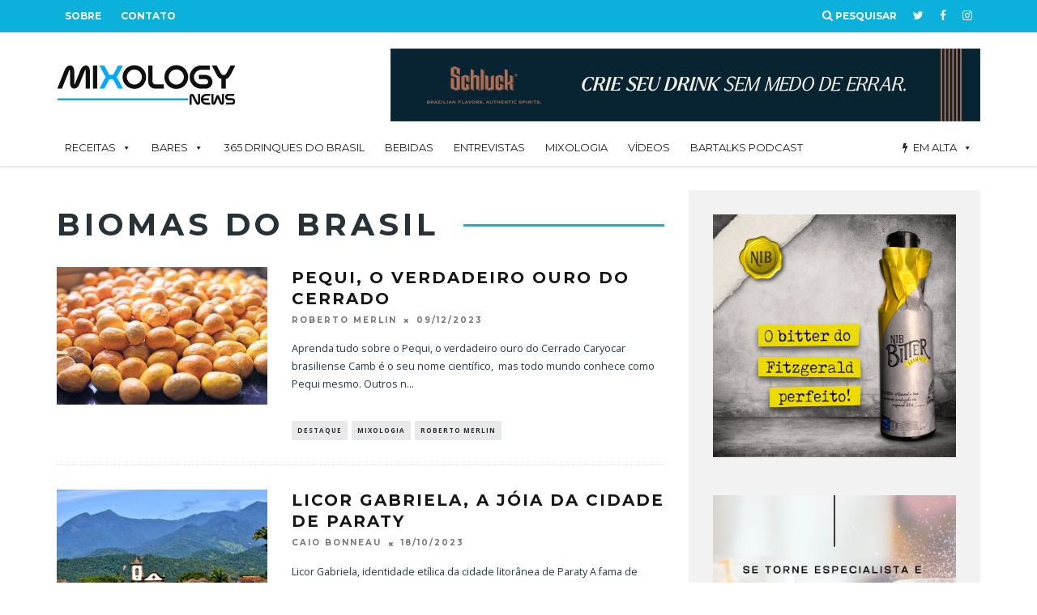

--- FILE ---
content_type: text/html; charset=UTF-8
request_url: https://mixologynews.com.br/tag/biomas-do-brasil/
body_size: 30978
content:
<!DOCTYPE html>
<!--[if lt IE 7]><html lang="pt-BR" class="no-js lt-ie9 lt-ie8 lt-ie7"> <![endif]-->
<!--[if (IE 7)&!(IEMobile)]><html lang="pt-BR" class="no-js lt-ie9 lt-ie8"><![endif]-->
<!--[if (IE 8)&!(IEMobile)]><html lang="pt-BR" class="no-js lt-ie9"><![endif]-->
<!--[if gt IE 8]><!--> <html lang="pt-BR" class="no-js"><!--<![endif]-->

	<head>

		<meta charset="utf-8">
		<!-- Google Chrome Frame for IE -->
		<!--[if IE]><meta http-equiv="X-UA-Compatible" content="IE=edge" /><![endif]-->
		<!-- mobile meta -->
                    <meta name="viewport" content="width=device-width, initial-scale=1.0"/>
        
		<link rel="pingback" href="https://mixologynews.com.br/xmlrpc.php">

		
		<!-- head extras -->
		<script>var et_site_url='https://mixologynews.com.br';var et_post_id='0';function et_core_page_resource_fallback(a,b){"undefined"===typeof b&&(b=a.sheet.cssRules&&0===a.sheet.cssRules.length);b&&(a.onerror=null,a.onload=null,a.href?a.href=et_site_url+"/?et_core_page_resource="+a.id+et_post_id:a.src&&(a.src=et_site_url+"/?et_core_page_resource="+a.id+et_post_id))}
</script><meta name='robots' content='index, follow, max-image-preview:large, max-snippet:-1, max-video-preview:-1' />

	<!-- This site is optimized with the Yoast SEO plugin v22.4 - https://yoast.com/wordpress/plugins/seo/ -->
	<title>biomas do brasil Arquivos - Mixology News</title>
	<link rel="canonical" href="https://mixologynews.com.br/tag/biomas-do-brasil/" />
	<link rel="next" href="https://mixologynews.com.br/tag/biomas-do-brasil/page/2/" />
	<meta property="og:locale" content="pt_BR" />
	<meta property="og:type" content="article" />
	<meta property="og:title" content="biomas do brasil Arquivos - Mixology News" />
	<meta property="og:url" content="https://mixologynews.com.br/tag/biomas-do-brasil/" />
	<meta property="og:site_name" content="Mixology News" />
	<meta property="og:image" content="https://www.mixologynews.com.br/wp-content/uploads/2015/09/cropped-MN_Logo_Reduzida.png" />
	<meta name="twitter:card" content="summary_large_image" />
	<meta name="twitter:site" content="@MixologyNews" />
	<script type="application/ld+json" class="yoast-schema-graph">{"@context":"https://schema.org","@graph":[{"@type":"CollectionPage","@id":"https://mixologynews.com.br/tag/biomas-do-brasil/","url":"https://mixologynews.com.br/tag/biomas-do-brasil/","name":"biomas do brasil Arquivos - Mixology News","isPartOf":{"@id":"https://mixologynews.com.br/#website"},"primaryImageOfPage":{"@id":"https://mixologynews.com.br/tag/biomas-do-brasil/#primaryimage"},"image":{"@id":"https://mixologynews.com.br/tag/biomas-do-brasil/#primaryimage"},"thumbnailUrl":"https://mixologynews.com.br/wp-content/uploads/2018/02/pequi.jpg","breadcrumb":{"@id":"https://mixologynews.com.br/tag/biomas-do-brasil/#breadcrumb"},"inLanguage":"pt-BR"},{"@type":"ImageObject","inLanguage":"pt-BR","@id":"https://mixologynews.com.br/tag/biomas-do-brasil/#primaryimage","url":"https://mixologynews.com.br/wp-content/uploads/2018/02/pequi.jpg","contentUrl":"https://mixologynews.com.br/wp-content/uploads/2018/02/pequi.jpg","width":1566,"height":1043},{"@type":"BreadcrumbList","@id":"https://mixologynews.com.br/tag/biomas-do-brasil/#breadcrumb","itemListElement":[{"@type":"ListItem","position":1,"name":"Início","item":"https://mixologynews.com.br/"},{"@type":"ListItem","position":2,"name":"biomas do brasil"}]},{"@type":"WebSite","@id":"https://mixologynews.com.br/#website","url":"https://mixologynews.com.br/","name":"Mixology News","description":"Essencial para os amantes da coquetelaria","potentialAction":[{"@type":"SearchAction","target":{"@type":"EntryPoint","urlTemplate":"https://mixologynews.com.br/?s={search_term_string}"},"query-input":"required name=search_term_string"}],"inLanguage":"pt-BR"}]}</script>
	<!-- / Yoast SEO plugin. -->


<link rel='dns-prefetch' href='//fonts.googleapis.com' />
<link rel="alternate" type="application/rss+xml" title="Feed para Mixology News &raquo;" href="https://mixologynews.com.br/feed/" />
<link rel="alternate" type="application/rss+xml" title="Feed de comentários para Mixology News &raquo;" href="https://mixologynews.com.br/comments/feed/" />
<link rel="alternate" type="application/rss+xml" title="Feed de tag para Mixology News &raquo; biomas do brasil" href="https://mixologynews.com.br/tag/biomas-do-brasil/feed/" />
<script type="text/javascript">
window._wpemojiSettings = {"baseUrl":"https:\/\/s.w.org\/images\/core\/emoji\/14.0.0\/72x72\/","ext":".png","svgUrl":"https:\/\/s.w.org\/images\/core\/emoji\/14.0.0\/svg\/","svgExt":".svg","source":{"concatemoji":"https:\/\/mixologynews.com.br\/wp-includes\/js\/wp-emoji-release.min.js?ver=6.3.7"}};
/*! This file is auto-generated */
!function(i,n){var o,s,e;function c(e){try{var t={supportTests:e,timestamp:(new Date).valueOf()};sessionStorage.setItem(o,JSON.stringify(t))}catch(e){}}function p(e,t,n){e.clearRect(0,0,e.canvas.width,e.canvas.height),e.fillText(t,0,0);var t=new Uint32Array(e.getImageData(0,0,e.canvas.width,e.canvas.height).data),r=(e.clearRect(0,0,e.canvas.width,e.canvas.height),e.fillText(n,0,0),new Uint32Array(e.getImageData(0,0,e.canvas.width,e.canvas.height).data));return t.every(function(e,t){return e===r[t]})}function u(e,t,n){switch(t){case"flag":return n(e,"\ud83c\udff3\ufe0f\u200d\u26a7\ufe0f","\ud83c\udff3\ufe0f\u200b\u26a7\ufe0f")?!1:!n(e,"\ud83c\uddfa\ud83c\uddf3","\ud83c\uddfa\u200b\ud83c\uddf3")&&!n(e,"\ud83c\udff4\udb40\udc67\udb40\udc62\udb40\udc65\udb40\udc6e\udb40\udc67\udb40\udc7f","\ud83c\udff4\u200b\udb40\udc67\u200b\udb40\udc62\u200b\udb40\udc65\u200b\udb40\udc6e\u200b\udb40\udc67\u200b\udb40\udc7f");case"emoji":return!n(e,"\ud83e\udef1\ud83c\udffb\u200d\ud83e\udef2\ud83c\udfff","\ud83e\udef1\ud83c\udffb\u200b\ud83e\udef2\ud83c\udfff")}return!1}function f(e,t,n){var r="undefined"!=typeof WorkerGlobalScope&&self instanceof WorkerGlobalScope?new OffscreenCanvas(300,150):i.createElement("canvas"),a=r.getContext("2d",{willReadFrequently:!0}),o=(a.textBaseline="top",a.font="600 32px Arial",{});return e.forEach(function(e){o[e]=t(a,e,n)}),o}function t(e){var t=i.createElement("script");t.src=e,t.defer=!0,i.head.appendChild(t)}"undefined"!=typeof Promise&&(o="wpEmojiSettingsSupports",s=["flag","emoji"],n.supports={everything:!0,everythingExceptFlag:!0},e=new Promise(function(e){i.addEventListener("DOMContentLoaded",e,{once:!0})}),new Promise(function(t){var n=function(){try{var e=JSON.parse(sessionStorage.getItem(o));if("object"==typeof e&&"number"==typeof e.timestamp&&(new Date).valueOf()<e.timestamp+604800&&"object"==typeof e.supportTests)return e.supportTests}catch(e){}return null}();if(!n){if("undefined"!=typeof Worker&&"undefined"!=typeof OffscreenCanvas&&"undefined"!=typeof URL&&URL.createObjectURL&&"undefined"!=typeof Blob)try{var e="postMessage("+f.toString()+"("+[JSON.stringify(s),u.toString(),p.toString()].join(",")+"));",r=new Blob([e],{type:"text/javascript"}),a=new Worker(URL.createObjectURL(r),{name:"wpTestEmojiSupports"});return void(a.onmessage=function(e){c(n=e.data),a.terminate(),t(n)})}catch(e){}c(n=f(s,u,p))}t(n)}).then(function(e){for(var t in e)n.supports[t]=e[t],n.supports.everything=n.supports.everything&&n.supports[t],"flag"!==t&&(n.supports.everythingExceptFlag=n.supports.everythingExceptFlag&&n.supports[t]);n.supports.everythingExceptFlag=n.supports.everythingExceptFlag&&!n.supports.flag,n.DOMReady=!1,n.readyCallback=function(){n.DOMReady=!0}}).then(function(){return e}).then(function(){var e;n.supports.everything||(n.readyCallback(),(e=n.source||{}).concatemoji?t(e.concatemoji):e.wpemoji&&e.twemoji&&(t(e.twemoji),t(e.wpemoji)))}))}((window,document),window._wpemojiSettings);
</script>
<style type="text/css">
img.wp-smiley,
img.emoji {
	display: inline !important;
	border: none !important;
	box-shadow: none !important;
	height: 1em !important;
	width: 1em !important;
	margin: 0 0.07em !important;
	vertical-align: -0.1em !important;
	background: none !important;
	padding: 0 !important;
}
</style>
	<link rel="stylesheet" href="https://mixologynews.com.br/wp-content/cache/minify/d6e5c.css" media="all" />


<style id='classic-theme-styles-inline-css' type='text/css'>
/*! This file is auto-generated */
.wp-block-button__link{color:#fff;background-color:#32373c;border-radius:9999px;box-shadow:none;text-decoration:none;padding:calc(.667em + 2px) calc(1.333em + 2px);font-size:1.125em}.wp-block-file__button{background:#32373c;color:#fff;text-decoration:none}
</style>
<style id='global-styles-inline-css' type='text/css'>
body{--wp--preset--color--black: #000000;--wp--preset--color--cyan-bluish-gray: #abb8c3;--wp--preset--color--white: #ffffff;--wp--preset--color--pale-pink: #f78da7;--wp--preset--color--vivid-red: #cf2e2e;--wp--preset--color--luminous-vivid-orange: #ff6900;--wp--preset--color--luminous-vivid-amber: #fcb900;--wp--preset--color--light-green-cyan: #7bdcb5;--wp--preset--color--vivid-green-cyan: #00d084;--wp--preset--color--pale-cyan-blue: #8ed1fc;--wp--preset--color--vivid-cyan-blue: #0693e3;--wp--preset--color--vivid-purple: #9b51e0;--wp--preset--gradient--vivid-cyan-blue-to-vivid-purple: linear-gradient(135deg,rgba(6,147,227,1) 0%,rgb(155,81,224) 100%);--wp--preset--gradient--light-green-cyan-to-vivid-green-cyan: linear-gradient(135deg,rgb(122,220,180) 0%,rgb(0,208,130) 100%);--wp--preset--gradient--luminous-vivid-amber-to-luminous-vivid-orange: linear-gradient(135deg,rgba(252,185,0,1) 0%,rgba(255,105,0,1) 100%);--wp--preset--gradient--luminous-vivid-orange-to-vivid-red: linear-gradient(135deg,rgba(255,105,0,1) 0%,rgb(207,46,46) 100%);--wp--preset--gradient--very-light-gray-to-cyan-bluish-gray: linear-gradient(135deg,rgb(238,238,238) 0%,rgb(169,184,195) 100%);--wp--preset--gradient--cool-to-warm-spectrum: linear-gradient(135deg,rgb(74,234,220) 0%,rgb(151,120,209) 20%,rgb(207,42,186) 40%,rgb(238,44,130) 60%,rgb(251,105,98) 80%,rgb(254,248,76) 100%);--wp--preset--gradient--blush-light-purple: linear-gradient(135deg,rgb(255,206,236) 0%,rgb(152,150,240) 100%);--wp--preset--gradient--blush-bordeaux: linear-gradient(135deg,rgb(254,205,165) 0%,rgb(254,45,45) 50%,rgb(107,0,62) 100%);--wp--preset--gradient--luminous-dusk: linear-gradient(135deg,rgb(255,203,112) 0%,rgb(199,81,192) 50%,rgb(65,88,208) 100%);--wp--preset--gradient--pale-ocean: linear-gradient(135deg,rgb(255,245,203) 0%,rgb(182,227,212) 50%,rgb(51,167,181) 100%);--wp--preset--gradient--electric-grass: linear-gradient(135deg,rgb(202,248,128) 0%,rgb(113,206,126) 100%);--wp--preset--gradient--midnight: linear-gradient(135deg,rgb(2,3,129) 0%,rgb(40,116,252) 100%);--wp--preset--font-size--small: 13px;--wp--preset--font-size--medium: 20px;--wp--preset--font-size--large: 36px;--wp--preset--font-size--x-large: 42px;--wp--preset--spacing--20: 0.44rem;--wp--preset--spacing--30: 0.67rem;--wp--preset--spacing--40: 1rem;--wp--preset--spacing--50: 1.5rem;--wp--preset--spacing--60: 2.25rem;--wp--preset--spacing--70: 3.38rem;--wp--preset--spacing--80: 5.06rem;--wp--preset--shadow--natural: 6px 6px 9px rgba(0, 0, 0, 0.2);--wp--preset--shadow--deep: 12px 12px 50px rgba(0, 0, 0, 0.4);--wp--preset--shadow--sharp: 6px 6px 0px rgba(0, 0, 0, 0.2);--wp--preset--shadow--outlined: 6px 6px 0px -3px rgba(255, 255, 255, 1), 6px 6px rgba(0, 0, 0, 1);--wp--preset--shadow--crisp: 6px 6px 0px rgba(0, 0, 0, 1);}:where(.is-layout-flex){gap: 0.5em;}:where(.is-layout-grid){gap: 0.5em;}body .is-layout-flow > .alignleft{float: left;margin-inline-start: 0;margin-inline-end: 2em;}body .is-layout-flow > .alignright{float: right;margin-inline-start: 2em;margin-inline-end: 0;}body .is-layout-flow > .aligncenter{margin-left: auto !important;margin-right: auto !important;}body .is-layout-constrained > .alignleft{float: left;margin-inline-start: 0;margin-inline-end: 2em;}body .is-layout-constrained > .alignright{float: right;margin-inline-start: 2em;margin-inline-end: 0;}body .is-layout-constrained > .aligncenter{margin-left: auto !important;margin-right: auto !important;}body .is-layout-constrained > :where(:not(.alignleft):not(.alignright):not(.alignfull)){max-width: var(--wp--style--global--content-size);margin-left: auto !important;margin-right: auto !important;}body .is-layout-constrained > .alignwide{max-width: var(--wp--style--global--wide-size);}body .is-layout-flex{display: flex;}body .is-layout-flex{flex-wrap: wrap;align-items: center;}body .is-layout-flex > *{margin: 0;}body .is-layout-grid{display: grid;}body .is-layout-grid > *{margin: 0;}:where(.wp-block-columns.is-layout-flex){gap: 2em;}:where(.wp-block-columns.is-layout-grid){gap: 2em;}:where(.wp-block-post-template.is-layout-flex){gap: 1.25em;}:where(.wp-block-post-template.is-layout-grid){gap: 1.25em;}.has-black-color{color: var(--wp--preset--color--black) !important;}.has-cyan-bluish-gray-color{color: var(--wp--preset--color--cyan-bluish-gray) !important;}.has-white-color{color: var(--wp--preset--color--white) !important;}.has-pale-pink-color{color: var(--wp--preset--color--pale-pink) !important;}.has-vivid-red-color{color: var(--wp--preset--color--vivid-red) !important;}.has-luminous-vivid-orange-color{color: var(--wp--preset--color--luminous-vivid-orange) !important;}.has-luminous-vivid-amber-color{color: var(--wp--preset--color--luminous-vivid-amber) !important;}.has-light-green-cyan-color{color: var(--wp--preset--color--light-green-cyan) !important;}.has-vivid-green-cyan-color{color: var(--wp--preset--color--vivid-green-cyan) !important;}.has-pale-cyan-blue-color{color: var(--wp--preset--color--pale-cyan-blue) !important;}.has-vivid-cyan-blue-color{color: var(--wp--preset--color--vivid-cyan-blue) !important;}.has-vivid-purple-color{color: var(--wp--preset--color--vivid-purple) !important;}.has-black-background-color{background-color: var(--wp--preset--color--black) !important;}.has-cyan-bluish-gray-background-color{background-color: var(--wp--preset--color--cyan-bluish-gray) !important;}.has-white-background-color{background-color: var(--wp--preset--color--white) !important;}.has-pale-pink-background-color{background-color: var(--wp--preset--color--pale-pink) !important;}.has-vivid-red-background-color{background-color: var(--wp--preset--color--vivid-red) !important;}.has-luminous-vivid-orange-background-color{background-color: var(--wp--preset--color--luminous-vivid-orange) !important;}.has-luminous-vivid-amber-background-color{background-color: var(--wp--preset--color--luminous-vivid-amber) !important;}.has-light-green-cyan-background-color{background-color: var(--wp--preset--color--light-green-cyan) !important;}.has-vivid-green-cyan-background-color{background-color: var(--wp--preset--color--vivid-green-cyan) !important;}.has-pale-cyan-blue-background-color{background-color: var(--wp--preset--color--pale-cyan-blue) !important;}.has-vivid-cyan-blue-background-color{background-color: var(--wp--preset--color--vivid-cyan-blue) !important;}.has-vivid-purple-background-color{background-color: var(--wp--preset--color--vivid-purple) !important;}.has-black-border-color{border-color: var(--wp--preset--color--black) !important;}.has-cyan-bluish-gray-border-color{border-color: var(--wp--preset--color--cyan-bluish-gray) !important;}.has-white-border-color{border-color: var(--wp--preset--color--white) !important;}.has-pale-pink-border-color{border-color: var(--wp--preset--color--pale-pink) !important;}.has-vivid-red-border-color{border-color: var(--wp--preset--color--vivid-red) !important;}.has-luminous-vivid-orange-border-color{border-color: var(--wp--preset--color--luminous-vivid-orange) !important;}.has-luminous-vivid-amber-border-color{border-color: var(--wp--preset--color--luminous-vivid-amber) !important;}.has-light-green-cyan-border-color{border-color: var(--wp--preset--color--light-green-cyan) !important;}.has-vivid-green-cyan-border-color{border-color: var(--wp--preset--color--vivid-green-cyan) !important;}.has-pale-cyan-blue-border-color{border-color: var(--wp--preset--color--pale-cyan-blue) !important;}.has-vivid-cyan-blue-border-color{border-color: var(--wp--preset--color--vivid-cyan-blue) !important;}.has-vivid-purple-border-color{border-color: var(--wp--preset--color--vivid-purple) !important;}.has-vivid-cyan-blue-to-vivid-purple-gradient-background{background: var(--wp--preset--gradient--vivid-cyan-blue-to-vivid-purple) !important;}.has-light-green-cyan-to-vivid-green-cyan-gradient-background{background: var(--wp--preset--gradient--light-green-cyan-to-vivid-green-cyan) !important;}.has-luminous-vivid-amber-to-luminous-vivid-orange-gradient-background{background: var(--wp--preset--gradient--luminous-vivid-amber-to-luminous-vivid-orange) !important;}.has-luminous-vivid-orange-to-vivid-red-gradient-background{background: var(--wp--preset--gradient--luminous-vivid-orange-to-vivid-red) !important;}.has-very-light-gray-to-cyan-bluish-gray-gradient-background{background: var(--wp--preset--gradient--very-light-gray-to-cyan-bluish-gray) !important;}.has-cool-to-warm-spectrum-gradient-background{background: var(--wp--preset--gradient--cool-to-warm-spectrum) !important;}.has-blush-light-purple-gradient-background{background: var(--wp--preset--gradient--blush-light-purple) !important;}.has-blush-bordeaux-gradient-background{background: var(--wp--preset--gradient--blush-bordeaux) !important;}.has-luminous-dusk-gradient-background{background: var(--wp--preset--gradient--luminous-dusk) !important;}.has-pale-ocean-gradient-background{background: var(--wp--preset--gradient--pale-ocean) !important;}.has-electric-grass-gradient-background{background: var(--wp--preset--gradient--electric-grass) !important;}.has-midnight-gradient-background{background: var(--wp--preset--gradient--midnight) !important;}.has-small-font-size{font-size: var(--wp--preset--font-size--small) !important;}.has-medium-font-size{font-size: var(--wp--preset--font-size--medium) !important;}.has-large-font-size{font-size: var(--wp--preset--font-size--large) !important;}.has-x-large-font-size{font-size: var(--wp--preset--font-size--x-large) !important;}
.wp-block-navigation a:where(:not(.wp-element-button)){color: inherit;}
:where(.wp-block-post-template.is-layout-flex){gap: 1.25em;}:where(.wp-block-post-template.is-layout-grid){gap: 1.25em;}
:where(.wp-block-columns.is-layout-flex){gap: 2em;}:where(.wp-block-columns.is-layout-grid){gap: 2em;}
.wp-block-pullquote{font-size: 1.5em;line-height: 1.6;}
</style>
<link rel="stylesheet" href="https://mixologynews.com.br/wp-content/cache/minify/adaa9.css" media="all" />












<link rel='stylesheet' id='cb-font-stylesheet-css' href='//fonts.googleapis.com/css?family=Montserrat%3A400%2C700%7COpen+Sans%3A400%2C700%2C400italic&#038;ver=3.2.2' type='text/css' media='all' />
<!--[if lt IE 10]>
<link rel='stylesheet' id='cb-ie-only-css' href='https://mixologynews.com.br/wp-content/themes/15zine/library/css/ie.css?ver=3.2.2' type='text/css' media='all' />
<![endif]-->
<script  src="https://mixologynews.com.br/wp-content/cache/minify/818c0.js"></script>


<script type='text/javascript' id='login-with-ajax-js-extra'>
/* <![CDATA[ */
var LWA = {"ajaxurl":"https:\/\/mixologynews.com.br\/wp-admin\/admin-ajax.php"};
/* ]]> */
</script>
<script  src="https://mixologynews.com.br/wp-content/cache/minify/d93d7.js"></script>



<script id="wpp-json" type="application/json">
{"sampling_active":0,"sampling_rate":100,"ajax_url":"https:\/\/mixologynews.com.br\/wp-json\/wordpress-popular-posts\/v1\/popular-posts","api_url":"https:\/\/mixologynews.com.br\/wp-json\/wordpress-popular-posts","ID":0,"token":"9e781a8702","lang":0,"debug":0}
</script>
<script  src="https://mixologynews.com.br/wp-content/cache/minify/33fe5.js"></script>



<link rel="https://api.w.org/" href="https://mixologynews.com.br/wp-json/" /><link rel="alternate" type="application/json" href="https://mixologynews.com.br/wp-json/wp/v2/tags/3716" /><link rel="EditURI" type="application/rsd+xml" title="RSD" href="https://mixologynews.com.br/xmlrpc.php?rsd" />
<!-- start Simple Custom CSS and JS -->
<!-- Add HTML code to the header or the footer.
<script async src="https://pagead2.googlesyndication.com/pagead/js/adsbygoogle.js?client=ca-pub-8124871211818604"
     crossorigin="anonymous"></script>

<!-- end Simple Custom CSS and JS -->
<style type="text/css" id="et-bloom-custom-css">
					.et_bloom .et_bloom_optin_1 .et_bloom_form_content { background-color: #ffffff !important; } .et_bloom .et_bloom_optin_1 .et_bloom_form_container .et_bloom_form_header { background-color: #0db2db !important; } .et_bloom .et_bloom_optin_1 .carrot_edge .et_bloom_form_content:before { border-top-color: #0db2db !important; } .et_bloom .et_bloom_optin_1 .carrot_edge.et_bloom_form_right .et_bloom_form_content:before, .et_bloom .et_bloom_optin_1 .carrot_edge.et_bloom_form_left .et_bloom_form_content:before { border-top-color: transparent !important; border-left-color: #0db2db !important; }
						@media only screen and ( max-width: 767px ) {.et_bloom .et_bloom_optin_1 .carrot_edge.et_bloom_form_right .et_bloom_form_content:before { border-top-color: #0db2db !important; border-left-color: transparent !important; }.et_bloom .et_bloom_optin_1 .carrot_edge.et_bloom_form_left .et_bloom_form_content:after { border-bottom-color: #0db2db !important; border-left-color: transparent !important; }
						}.et_bloom .et_bloom_optin_1 .et_bloom_form_content button { background-color: #0db2db !important; } .et_bloom .et_bloom_optin_1 .et_bloom_form_content .et_bloom_fields i { color: #0db2db !important; } .et_bloom .et_bloom_optin_1 .et_bloom_form_content .et_bloom_custom_field_radio i:before { background: #0db2db !important; } .et_bloom .et_bloom_optin_1 .et_bloom_form_content button { background-color: #0db2db !important; } .et_bloom .et_bloom_optin_1 .et_bloom_form_container h2, .et_bloom .et_bloom_optin_1 .et_bloom_form_container h2 span, .et_bloom .et_bloom_optin_1 .et_bloom_form_container h2 strong { font-family: "Open Sans", Helvetica, Arial, Lucida, sans-serif; }.et_bloom .et_bloom_optin_1 .et_bloom_form_container p, .et_bloom .et_bloom_optin_1 .et_bloom_form_container p span, .et_bloom .et_bloom_optin_1 .et_bloom_form_container p strong, .et_bloom .et_bloom_optin_1 .et_bloom_form_container form input, .et_bloom .et_bloom_optin_1 .et_bloom_form_container form button span { font-family: "Open Sans", Helvetica, Arial, Lucida, sans-serif; } .et_bloom_popup_input input { outline: 0; border: 2px #dedede solid!important; } .et_bloom_image, .et_bloom_form_header { padding:0!important; } .et_bloom_image { width: 100% !important; } .et_bloom .et_bloom_form_header h2, .et_bloom_submit_subscription { font-family: 'Montserrat', sans-serif !important; font-size: 20px!important;} .et_bloom_submit_subscription {padding: 20px!important; font-size: 16px!important;}
				</style><link rel="preload" href="https://mixologynews.com.br/wp-content/plugins/bloom/core/admin/fonts/modules.ttf" as="font" crossorigin="anonymous">            <style id="wpp-loading-animation-styles">@-webkit-keyframes bgslide{from{background-position-x:0}to{background-position-x:-200%}}@keyframes bgslide{from{background-position-x:0}to{background-position-x:-200%}}.wpp-widget-placeholder,.wpp-widget-block-placeholder,.wpp-shortcode-placeholder{margin:0 auto;width:60px;height:3px;background:#dd3737;background:linear-gradient(90deg,#dd3737 0%,#571313 10%,#dd3737 100%);background-size:200% auto;border-radius:3px;-webkit-animation:bgslide 1s infinite linear;animation:bgslide 1s infinite linear}</style>
            <meta name="google-site-verification" content="50u_GBijKgCWFUbH1j1NO4vIY-_24eiOR7QDllvxRQw" />
<!-- Google tag (gtag.js) -->
<script async src="https://www.googletagmanager.com/gtag/js?id=G-9VNQ7CJ84T"></script>
<script>
  window.dataLayer = window.dataLayer || [];
  function gtag(){dataLayer.push(arguments);}
  gtag('js', new Date());

  gtag('config', 'G-9VNQ7CJ84T');
</script>
<!-- Hotjar Tracking Code for https://mixologynews.com.br -->
<script>
    (function(h,o,t,j,a,r){
        h.hj=h.hj||function(){(h.hj.q=h.hj.q||[]).push(arguments)};
        h._hjSettings={hjid:3628486,hjsv:6};
        a=o.getElementsByTagName('head')[0];
        r=o.createElement('script');r.async=1;
        r.src=t+h._hjSettings.hjid+j+h._hjSettings.hjsv;
        a.appendChild(r);
    })(window,document,'https://static.hotjar.com/c/hotjar-','.js?sv=');
</script><style type="text/css"> .cb-stuck #cb-nav-bar .cb-main-nav #cb-nav-logo, #cb-nav-bar .cb-main-nav #cb-nav-logo img { width: 110px; }#cb-nav-bar .cb-mega-menu-columns .cb-sub-menu > li > a { color: #2eb8ea; } .cb-entry-content a {color:#27cbf4; } .cb-entry-content a:hover {color:#1f9bc4; }.cb-meta-style-1 .cb-article-meta { background: rgba(0, 0, 0, 0.25); }.cb-module-block .cb-meta-style-2 img, .cb-module-block .cb-meta-style-4 img, .cb-grid-x .cb-grid-img img, .cb-grid-x .cb-grid-img .cb-fi-cover  { opacity: 0.75; }@media only screen and (min-width: 768px) {
                .cb-module-block .cb-meta-style-1:hover .cb-article-meta { background: rgba(0, 0, 0, 0.75); }
                .cb-module-block .cb-meta-style-2:hover img, .cb-module-block .cb-meta-style-4:hover img, .cb-grid-x .cb-grid-feature:hover img, .cb-grid-x .cb-grid-feature:hover .cb-fi-cover, .cb-slider li:hover img { opacity: 0.25; }
            }body { color:#273947; }#cb-footer { color:#909ca8; }.cb-menu-light #cb-nav-bar .cb-main-nav, .cb-stuck.cb-menu-light #cb-nav-bar .cb-nav-bar-wrap, .cb-menu-light.cb-fis-big-border #cb-nav-bar .cb-nav-bar-wrap { border-bottom-color: transparent; }.cb-mm-on.cb-menu-light #cb-nav-bar .cb-main-nav > li:hover, .cb-mm-on.cb-menu-dark #cb-nav-bar .cb-main-nav > li:hover { background: #10bbef; }</style><!-- end custom css --><style type="text/css">body, #respond, .cb-font-body { font-family: 'Open Sans', sans-serif; } h1, h2, h3, h4, h5, h6, .cb-font-header, #bbp-user-navigation, .cb-byline{ font-family:'Montserrat', sans-serif; }</style>        <script>

      window.OneSignal = window.OneSignal || [];

      OneSignal.push( function() {
        OneSignal.SERVICE_WORKER_UPDATER_PATH = "OneSignalSDKUpdaterWorker.js.php";
                      OneSignal.SERVICE_WORKER_PATH = "OneSignalSDKWorker.js.php";
                      OneSignal.SERVICE_WORKER_PARAM = { scope: "/" };
        OneSignal.setDefaultNotificationUrl("https://mixologynews.com.br");
        var oneSignal_options = {};
        window._oneSignalInitOptions = oneSignal_options;

        oneSignal_options['wordpress'] = true;
oneSignal_options['appId'] = '7b2a9817-bfe8-4d5d-941b-fd6595a6ee3b';
oneSignal_options['allowLocalhostAsSecureOrigin'] = true;
oneSignal_options['httpPermissionRequest'] = { };
oneSignal_options['httpPermissionRequest']['enable'] = true;
oneSignal_options['welcomeNotification'] = { };
oneSignal_options['welcomeNotification']['title'] = "";
oneSignal_options['welcomeNotification']['message'] = "Obrigado por se inscrever!";
oneSignal_options['subdomainName'] = "mixologynews";
oneSignal_options['safari_web_id'] = "web.onesignal.auto.2510e921-2066-4b3b-be25-8e0e09bd836c";
oneSignal_options['promptOptions'] = { };
oneSignal_options['promptOptions']['actionMessage'] = "Deseja enviar notificações";
oneSignal_options['promptOptions']['exampleNotificationTitleDesktop'] = "Esta é uma notificação teste";
oneSignal_options['promptOptions']['exampleNotificationMessageDesktop'] = "Notificações serão mostradas no seu desktop";
oneSignal_options['promptOptions']['exampleNotificationTitleMobile'] = "Esta é uma notificação teste";
oneSignal_options['promptOptions']['exampleNotificationMessageMobile'] = "Notificações serão mostradas no seu celular";
oneSignal_options['promptOptions']['exampleNotificationCaption'] = "Você pode se desinscrever a qualquer momento";
oneSignal_options['promptOptions']['acceptButtonText'] = "ACEITAR";
oneSignal_options['promptOptions']['cancelButtonText'] = "Cancelar";
oneSignal_options['promptOptions']['siteName'] = "Mixology News";
oneSignal_options['promptOptions']['autoAcceptTitle'] = "Clique Permitir";
oneSignal_options['notifyButton'] = { };
oneSignal_options['notifyButton']['enable'] = true;
oneSignal_options['notifyButton']['position'] = 'bottom-right';
oneSignal_options['notifyButton']['theme'] = 'inverse';
oneSignal_options['notifyButton']['size'] = 'medium';
oneSignal_options['notifyButton']['showCredit'] = true;
oneSignal_options['notifyButton']['text'] = {};
oneSignal_options['notifyButton']['text']['tip.state.unsubscribed'] = 'Receber notificações';
oneSignal_options['notifyButton']['text']['tip.state.subscribed'] = 'Você recebe notificações';
oneSignal_options['notifyButton']['text']['tip.state.blocked'] = 'Você bloqueou as notificações';
oneSignal_options['notifyButton']['text']['message.action.subscribed'] = 'Obrigado por se inscrever!';
oneSignal_options['notifyButton']['text']['message.action.resubscribed'] = 'Obrigado por se re-inscrever';
oneSignal_options['notifyButton']['text']['message.action.unsubscribed'] = 'Você não receberá mais notificações';
oneSignal_options['notifyButton']['text']['dialog.main.title'] = 'Gerenciar notificações do site';
oneSignal_options['notifyButton']['text']['dialog.main.button.subscribe'] = 'Se Inscrever';
oneSignal_options['notifyButton']['text']['dialog.main.button.unsubscribe'] = 'Cancelar Assinatura';
oneSignal_options['notifyButton']['text']['dialog.blocked.title'] = 'Desbloquear notificações';
oneSignal_options['notifyButton']['text']['dialog.blocked.message'] = 'Siga estas instruções para permitir as notificações:';
oneSignal_options['notifyButton']['colors'] = {};
oneSignal_options['notifyButton']['colors']['circle.background'] = '#0cb1db';
oneSignal_options['notifyButton']['colors']['circle.foreground'] = 'white';
oneSignal_options['notifyButton']['colors']['pulse.color'] = '#52bdd8';
                OneSignal.init(window._oneSignalInitOptions);
                OneSignal.showSlidedownPrompt();      });

      function documentInitOneSignal() {
        var oneSignal_elements = document.getElementsByClassName("OneSignal-prompt");

        var oneSignalLinkClickHandler = function(event) { OneSignal.push(['registerForPushNotifications']); event.preventDefault(); };        for(var i = 0; i < oneSignal_elements.length; i++)
          oneSignal_elements[i].addEventListener('click', oneSignalLinkClickHandler, false);
      }

      if (document.readyState === 'complete') {
           documentInitOneSignal();
      }
      else {
           window.addEventListener("load", function(event){
               documentInitOneSignal();
          });
      }
    </script>
<style type="text/css" id="custom-background-css">
body.custom-background { background-color: #ffffff; }
</style>
	<link rel="icon" href="https://mixologynews.com.br/wp-content/uploads/2024/02/cropped-ICON-05-32x32.png" sizes="32x32" />
<link rel="icon" href="https://mixologynews.com.br/wp-content/uploads/2024/02/cropped-ICON-05-192x192.png" sizes="192x192" />
<link rel="apple-touch-icon" href="https://mixologynews.com.br/wp-content/uploads/2024/02/cropped-ICON-05-180x180.png" />
<meta name="msapplication-TileImage" content="https://mixologynews.com.br/wp-content/uploads/2024/02/cropped-ICON-05-270x270.png" />
<!-- Google Analytics Tracking by Google Analyticator 6.5.7 -->
<script type="text/javascript">
    var analyticsFileTypes = [];
    var analyticsSnippet = 'enabled';
    var analyticsEventTracking = 'enabled';
</script>
<script type="text/javascript">
	var _gaq = _gaq || [];
  
	_gaq.push(['_setAccount', 'UA-11214397-4']);
    _gaq.push(['_addDevId', 'i9k95']); // Google Analyticator App ID with Google
	_gaq.push(['_trackPageview']);

	(function() {
		var ga = document.createElement('script'); ga.type = 'text/javascript'; ga.async = true;
		                ga.src = ('https:' == document.location.protocol ? 'https://ssl' : 'http://www') + '.google-analytics.com/ga.js';
		                var s = document.getElementsByTagName('script')[0]; s.parentNode.insertBefore(ga, s);
	})();
</script>
		<style type="text/css" id="wp-custom-css">
			.cb-body-light h1, .cb-body-light h2, .cb-body-light h3, .cb-body-light h4, .cb-body-light h5 {
  color: #263238;
}
.cb-body-light .cb-module-header .cb-module-title:after {
  height: 3px;
  margin-top: -1px;
  background-color: #0cb1db !important;
}
.cb-body-light .cb-widget-title, .cb-body-light .cb-multi-widget .tabbernav .tabberactive a {
  border-bottom-color: #0cb1db;
}
#cb-top-menu {
  background-color: #0cb1db !important;
}
#cb-top-menu a {
  letter-spacing: 0;
}
#cb-top-menu a:hover {
  color: rgba(255, 255, 255, 0.8) !important;
}
.menu-spacer {
  display: block;
  height: 10px;
}
.menu-spacer a {
  display: none;
}
#cb-logo-box {
  padding: 10px 0px;
}
#cb-header {
  padding-top: 10px;
  padding-bottom: 10px;
}
@media only screen and (min-width: 1200px) {
  #cb-logo-box {
    padding: 10px 30px;
  }
  #cb-header {
    padding: 0;
  }
}
#mega-menu-wrap-main {
  max-width: 1140px;
  margin: 0 auto;
}
#mega-menu-wrap-main .mega-menu-link {
  letter-spacing: 0;
}
.cb-nav-bar-wrap {
  margin-bottom: 0px;
  box-shadow: 0 2px 3px rgba(0, 0, 0, 0.1);
  background-color: #fff !important;
  opacity: 1 !important;
  border: 0 !important;
}
#cb-nav-logo.cb-logo-nav-sticky-type {
  display: none !important;
}
.mega-menu-logo {
  width: 32px;
  height: 32px;
}
#mega-menu-main > li.menu-recipes > a.mega-menu-link:hover, #mega-menu-main > li.menu-recipes > a.mega-menu-link:focus, #mega-menu-main > li.menu-recipes.mega-current-menu-item > a.mega-menu-link, #mega-menu-main > li.menu-recipes.mega-toggle-on > a.mega-menu-link {
  background-color: #0cb1db !important;
}
#mega-menu-main > li.menu-recipes > .mega-sub-menu {
  border-top: 5px solid #0cb1db !important;
}
#mega-menu-main > li.menu-trending > a.mega-menu-link:hover, #mega-menu-main > li.menu-trending > a.mega-menu-link:focus, #mega-menu-main > li.menu-trending.mega-current-menu-item > a.mega-menu-link, #mega-menu-main > li.menu-trending.mega-toggle-on > a.mega-menu-link {
  background-color: #9c27b0 !important;
}
#mega-menu-main > li.menu-trending > .mega-sub-menu {
  border-top: 5px solid #9c27b0 !important;
}
#mega-menu-main > li.menu-bars > a.mega-menu-link:hover, #mega-menu-main > li.menu-bars > a.mega-menu-link:focus, #mega-menu-main > li.menu-bars.mega-current-menu-item > a.mega-menu-link, #mega-menu-main > li.menu-bars.mega-toggle-on > a.mega-menu-link {
  background-color: #ffc107 !important;
}
#mega-menu-main > li.menu-bars.mega-current-menu-ancestor > a.mega-menu-link {
  background-color: #ffc107 !important;
}
#mega-menu-main > li.menu-bars > .mega-sub-menu {
  border-top: 5px solid #ffc107 !important;
}
#mega-menu-main > li.menu-spirits > a.mega-menu-link:hover, #mega-menu-main > li.menu-spirits > a.mega-menu-link:focus, #mega-menu-main > li.menu-spirits.mega-current-menu-item > a.mega-menu-link, #mega-menu-main > li.menu-spirits.mega-toggle-on > a.mega-menu-link {
  background-color: #ff9800 !important;
}
#mega-menu-main > li.menu-spirits > .mega-sub-menu {
  border-top: 5px solid #ff9800 !important;
}
#mega-menu-main > li.menu-interviews > a.mega-menu-link:hover, #mega-menu-main > li.menu-interviews > a.mega-menu-link:focus, #mega-menu-main > li.menu-interviews.mega-current-menu-item > a.mega-menu-link, #mega-menu-main > li.menu-interviews.mega-toggle-on > a.mega-menu-link {
  background-color: #ec407a !important;
}
#mega-menu-main > li.menu-interviews > .mega-sub-menu {
  border-top: 5px solid #ec407a !important;
}
#mega-menu-main > li.menu-mixology > a.mega-menu-link:hover, #mega-menu-main > li.menu-mixology > a.mega-menu-link:focus, #mega-menu-main > li.menu-mixology.mega-current-menu-item > a.mega-menu-link, #mega-menu-main > li.menu-mixology.mega-toggle-on > a.mega-menu-link {
  background-color: #2196f3 !important;
}
#mega-menu-main > li.menu-mixology > .mega-sub-menu {
  border-top: 5px solid #2196f3 !important;
}
#mega-menu-main > li.menu-fruits > a.mega-menu-link:hover, #mega-menu-main > li.menu-fruits > a.mega-menu-link:focus, #mega-menu-main > li.menu-fruits.mega-current-menu-item > a.mega-menu-link, #mega-menu-main > li.menu-fruits.mega-toggle-on > a.mega-menu-link {
  background-color: #8bc34a !important;
}
#mega-menu-main > li.menu-fruits > .mega-sub-menu {
  border-top: 5px solid #8bc34a !important;
}
#mega-menu-main > li.menu-coffee > a.mega-menu-link:hover, #mega-menu-main > li.menu-coffee > a.mega-menu-link:focus, #mega-menu-main > li.menu-coffee.mega-current-menu-item > a.mega-menu-link, #mega-menu-main > li.menu-coffee.mega-toggle-on > a.mega-menu-link {
  background-color: #795548 !important;
}
#mega-menu-main > li.menu-coffee > .mega-sub-menu {
  border-top: 5px solid #795548 !important;
}
#mega-menu-main > li.menu-reads > a.mega-menu-link:hover, #mega-menu-main > li.menu-reads > a.mega-menu-link:focus, #mega-menu-main > li.menu-reads.mega-current-menu-item > a.mega-menu-link, #mega-menu-main > li.menu-reads.mega-toggle-on > a.mega-menu-link {
  background-color: #f44336 !important;
}
#mega-menu-main > li.menu-reads > .mega-sub-menu {
  border-top: 5px solid #f44336 !important;
}
#cb-footer, .cb-footer-lower {
  background-color: #263238 !important;
  color: #90a4ae !important;
}
#cb-footer .cb-footer-lower {
  padding: 0;
}
#cb-footer-logo {
  margin-top: 30px;
  margin-bottom: 30px;
}
#cb-footer-logo a {
  max-width: 300px;
  display: inline-block;
}
.cb-copyright {
  margin-bottom: 20px !important;
  margin-top: 20px !important;
}
.cb-to-top {
  margin: 0px auto 20px;
}
.cb-to-top a i {
  height: 40px;
  width: 40px;
  border: none !important;
  background-color: #0db0db;
  padding-top: 3px;
}
#cb-footer #cb-widgets {
  padding-bottom: 20px;
}
#mega-menu-wrap-main #mega-menu-main[data-effect="fade_up"] li.mega-menu-item.mega-menu-megamenu > ul.mega-sub-menu {
  margin-top: 0px !important;
  transform: translateY(10px);
  transition-duration: 200ms;
  transition-timing-function: ease !important;
  transition-property: opacity, transform, visibility;
}
#mega-menu-wrap-main #mega-menu-main[data-effect="fade_up"] li.mega-menu-item.mega-toggle-on > ul.mega-sub-menu, #mega-menu-wrap-main #mega-menu-main[data-effect="fade_up"] li.mega-menu-item.mega-menu-megamenu.mega-toggle-on ul.mega-sub-menu {
  transform: translateY(0);
}
#mega-menu-wrap-main #mega-menu-main > li.mega-menu-megamenu.mega-menu-tabbed.menu-trending > ul.mega-sub-menu {
  padding-right: 20px;
  padding-top: 25px;
}
#mega-menu-wrap-main #mega-menu-main > li.mega-menu-megamenu.mega-menu-tabbed.menu-trending > ul.mega-sub-menu > li > a {
  float: right;
  text-align: right;
  margin-bottom: 10px;
}
#mega-menu-wrap-main #mega-menu-main > li.mega-menu-tabbed > ul.mega-sub-menu > li.mega-menu-item.mega-menu-item-has-children > a.mega-menu-link:after {
  transform: rotate(180deg);
  float: left;
  margin: 0 6px 0 0;
}
.menu-trending > .mega-sub-menu a {
  color: #9c27b0 !important;
}
.menu-trending > .mega-sub-menu .wpp-list li {
  margin: 0;
  position: relative;
  display: inline-block;
  width: 32.3%;
}
.menu-trending > .mega-sub-menu .wpp-list li .wpp-thumbnail {
  display: block;
  position: relative;
  text-align: center;
  float: none;
  width: 100%;
  border-radius: 2px 2px 0 0;
}
.menu-trending > .mega-sub-menu .wpp-list li .wpp-post-title {
  border-radius: 2px;
  background-color: rgba(0, 0, 0, 0.4);
  position: absolute;
  top: 0;
  left: 0;
  width: 100%;
  height: 100%;
  text-align: center;
  text-transform: uppercase;
  color: #fff !important;
  vertical-align: middle;
  padding: calc(30%) 15px 0;
  transition: background ease 200ms;
}
.menu-trending > .mega-sub-menu .wpp-list li .wpp-post-title:hover {
  background-color: rgba(0, 0, 0, 0.6);
}
.menu-trending > .mega-sub-menu .wpp-list li .wpp-meta.post-stats {
  padding: 5px;
  text-align: center;
  color: #9c27b0;
  border-radius: 0 0 2px 2px;
}
#mega-menu-wrap-main #mega-menu-main > li.mega-menu-tabbed > ul.mega-sub-menu > li.mega-menu-item > ul.mega-sub-menu {
  padding: 20px;
}
#mega-menu-wrap-main #mega-menu-main > li.mega-menu-tabbed > ul.mega-sub-menu > li.mega-menu-item > ul.mega-sub-menu > li.mega-menu-item {
  padding: 0;
}
#mega-menu-wrap-main #mega-menu-main > li.mega-menu-tabbed > ul.mega-sub-menu > li.mega-menu-item > a.mega-menu-link {
  background: transparent;
  text-transform: uppercase;
  padding: 0px 15px 0px 10px;
  color: #fff !important;
  border-radius: 2px;
}
#mega-menu-wrap-main #mega-menu-main > li.mega-menu-tabbed > ul.mega-sub-menu > li.mega-menu-item > a.mega-menu-link:hover {
  background-color: #9c27b0;
}
#mega-menu-wrap-main #mega-menu-main > li.mega-menu-tabbed > ul.mega-sub-menu > li.mega-menu-item.mega-toggle-on > a.mega-menu-link {
  background: #9c27b0 !important;
}
#mega-menu-wrap-main #mega-menu-main > li.mega-menu-tabbed > ul.mega-sub-menu > li.mega-menu-item > ul.mega-sub-menu {
  border: none;
  right: 20%;
  left: auto;
}
.menu-hidden {
  display: none !important;
}
#mega-menu-wrap-main #mega-menu-main > li.mega-menu-megamenu.menu-recipes > ul.mega-sub-menu {
  padding: 0px;
}
#mega-menu-wrap-main #mega-menu-main li.mega-menu-megamenu.menu-recipes > ul.mega-sub-menu > li.mega-menu-row .mega-menu-column > ul.mega-sub-menu > li.mega-menu-item > .mega-menu-link {
  margin-bottom: 15px;
  text-align: center;
  border-bottom: 3px solid #0cb1db;
  padding-bottom: 12px;
  font-size: 14px;
}
#mega-menu-wrap-main #mega-menu-main li.mega-menu-megamenu.menu-recipes > ul.mega-sub-menu > li.mega-menu-row .mega-menu-column > ul.mega-sub-menu > li.mega-menu-item li a {
  text-align: center;
  margin-bottom: 3px;
  padding: 2px 10px;
  transition: background ease 200ms;
  border-radius: 2px;
}
#mega-menu-wrap-main #mega-menu-main li.mega-menu-megamenu.menu-recipes > ul.mega-sub-menu > li.mega-menu-row .mega-menu-column > ul.mega-sub-menu > li.mega-menu-item li a:hover {
  background: rgba(255, 255, 255, 0.2);
}
#mega-menu-wrap-main #mega-menu-main li.mega-menu-megamenu.menu-recipes > ul.mega-sub-menu > li.mega-menu-row .mega-menu-column > ul.mega-sub-menu > li.mega-menu-item li.more-button a {
  margin-top: 15px;
  padding: 5px 10px;
  text-transform: uppercase;
}
#mega-menu-wrap-main #mega-menu-main li.mega-menu-megamenu.menu-recipes > ul.mega-sub-menu > li.mega-menu-row .mega-menu-column > ul.mega-sub-menu > li.mega-menu-item li.more-button a:hover {
  background: #0cb1db;
}
.mega-menu-item-cb-recent-posts-10 {
  margin: 0 !important;
  padding: 0 !important;
}
.mega-menu-item-cb-recent-posts-10 .mega-block-title {
  margin-bottom: 10px !important;
}
.mega-menu-item-cb-recent-posts-10 .cb-module-block .cb-article.cb-article-small {
  border: none !important;
  position: relative;
  padding-bottom: 0;
  overflow: hidden;
  border-radius: 2px;
  margin-bottom: 15px;
}
.mega-menu-item-cb-recent-posts-10 .cb-module-block .cb-article.cb-article-small > .cb-mask.cb-img-fw {
  width: 100%;
  margin: 0;
  max-width: none !important;
  max-height: none !important;
  text-align: center;
  height: 150px;
  position: relative;
}
.mega-menu-item-cb-recent-posts-10 .cb-module-block .cb-article.cb-article-small > .cb-mask.cb-img-fw img {
  position: absolute;
  width: 100%;
  top: 0;
  left: 0;
  height: 100%;
}
.mega-menu-item-cb-recent-posts-10 .cb-module-block .cb-article.cb-article-small > .cb-meta.cb-article-meta {
  position: absolute;
  width: 100%;
  height: 100%;
  text-align: center;
  padding: 15px;
}
.mega-menu-item-cb-recent-posts-10 .cb-module-block .cb-article.cb-article-small > .cb-meta.cb-article-meta a {
  color: #fff !important;
  background: rgba(0, 0, 0, 0.2) !important;
  font-size: 12px;
  width: 100%;
  height: 100%;
  padding-top: calc(20%);
  position: absolute;
  top: 50%;
  left: 50%;
  transform: translateY(-50%) translateX(-50%);
  transition: all ease 200ms;
}
.mega-menu-item-cb-recent-posts-10 .cb-module-block .cb-article.cb-article-small > .cb-meta.cb-article-meta a:hover {
  background: rgba(0, 0, 0, 0.6) !important;
}
#mega-menu-wrap-main #mega-menu-main > li.mega-menu-megamenu.menu-columns > ul.mega-sub-menu {
  padding: 0px;
}
#mega-menu-wrap-main #mega-menu-main li.mega-menu-megamenu.menu-columns > ul.mega-sub-menu > li.mega-menu-item > .mega-menu-link {
  margin-bottom: 15px;
  text-align: center;
  border-bottom: 3px solid #0cb1db;
  padding-bottom: 12px;
  font-size: 14px;
}
#mega-menu-wrap-main #mega-menu-main li.mega-menu-megamenu.menu-columns > ul.mega-sub-menu > li.mega-menu-item li.mega-menu-item a {
  text-align: center;
  margin-bottom: 3px;
  padding: 2px 10px;
  transition: background ease 200ms;
  border-radius: 2px;
}
#mega-menu-wrap-main #mega-menu-main li.mega-menu-megamenu.menu-columns > ul.mega-sub-menu > li.mega-menu-item li.mega-menu-item a:hover {
  background: rgba(255, 255, 255, 0.2);
}
#mega-menu-wrap-main #mega-menu-main li.mega-menu-megamenu.menu-columns > ul.mega-sub-menu > li.mega-menu-item li.more-button a {
  margin-top: 15px;
  padding: 5px 10px;
  text-transform: uppercase;
}
#mega-menu-wrap-main #mega-menu-main li.mega-menu-megamenu.menu-columns > ul.mega-sub-menu > li.mega-menu-item li.more-button a:hover {
  background: #0cb1db;
}
#mega-menu-wrap-main #mega-menu-main li.mega-menu-megamenu.menu-columns.menu-bars > ul.mega-sub-menu > li.mega-menu-item > .mega-menu-link {
  border-bottom: 3px solid #ffc107;
}
.mega-menu-item-cb-recent-posts-10 {
  margin: 0 !important;
  padding: 0 !important;
}
.mega-menu-item-cb-recent-posts-10 .mega-block-title {
  margin-bottom: 10px !important;
}
.mega-menu-item-cb-recent-posts-10 .cb-module-block .cb-article.cb-article-small {
  border: none !important;
  position: relative;
  padding-bottom: 0;
  overflow: hidden;
  border-radius: 2px;
  margin-bottom: 15px;
}
.mega-menu-item-cb-recent-posts-10 .cb-module-block .cb-article.cb-article-small > .cb-mask.cb-img-fw {
  width: 100%;
  margin: 0;
  max-width: none !important;
  max-height: none !important;
  text-align: center;
  height: 150px;
  position: relative;
}
.mega-menu-item-cb-recent-posts-10 .cb-module-block .cb-article.cb-article-small > .cb-mask.cb-img-fw img {
  position: absolute;
  width: 100%;
  top: 0;
  left: 0;
  height: 100%;
}
.mega-menu-item-cb-recent-posts-10 .cb-module-block .cb-article.cb-article-small > .cb-meta.cb-article-meta {
  position: absolute;
  width: 100%;
  height: 100%;
  text-align: center;
  padding: 15px;
}
.mega-menu-item-cb-recent-posts-10 .cb-module-block .cb-article.cb-article-small > .cb-meta.cb-article-meta a {
  color: #fff !important;
  background: rgba(0, 0, 0, 0.2) !important;
  font-size: 12px;
  width: 100%;
  height: 100%;
  padding-top: calc(20%);
  position: absolute;
  top: 50%;
  left: 50%;
  transform: translateY(-50%) translateX(-50%);
  transition: all ease 200ms;
}
.mega-menu-item-cb-recent-posts-10 .cb-module-block .cb-article.cb-article-small > .cb-meta.cb-article-meta a:hover {
  background: rgba(0, 0, 0, 0.6) !important;
}
.instagram-pics {
  padding-top: 40px;
}
.instagram-pics li {
  margin: 0 !important;
  border: none;
}
.cb-module-block {
  margin-bottom: 15px;
}
.cb-post-footer-block {
  margin: 15px 0;
}
.cb-tags a, .cb-body-light .cb-post-meta .cb-element a {
  color: #263238 !important;
  border-color: #263238 !important;
  border-radius: 2px !important;
}
.cb-tags a:hover, .cb-body-light .cb-post-meta .cb-element a:hover {
  background-color: #263238 !important;
  color: #fff !important;
}
.cb-tags {
  padding-top: 0;
  padding-bottom: 0;
}
.home .cb-article {
  padding-bottom: 15px;
  margin-bottom: 15px;
}
.cb-grid-feature {
  border-bottom: 3px solid white !important;
}
.cb-grid-feature .cb-byline {
  display: none;
}
.cb-grid-img .cb-byline, .cb-article-meta .cb-byline {
  display: none !important;
}
#cb-content .cb-mask.cb-img-fw {
  max-height: 500px;
}
#cb-content .cb-mask.cb-img-fw a > img {
  width: 100%;
  height: auto;
}
.cb-a-large.cb-box {
  margin: 30px 0 30px;
}
.cb-social-sharing.cb-color-buttons {
  padding: 15px 0 5px;
  margin: 0;
}
.cb-social-sharing.cb-color-buttons a {
  margin: 0;
  width: 20%;
}
#comments .cb-title.cb-title-header {
  margin: 10px 0;
}
.commentlist .comment {
  margin: 10px 0;
}
.commentlist .comment article {
  padding-bottom: 10px;
}
.cb-entry-content h2, .cb-entry-content h3, .cb-entry-content h4, .cb-entry-content h5 {
  margin: 0;
}
.cb-divider {
  margin: 20px 0;
}
.cb-divider .cb-title:before, .cb-divider .cb-title:after {
  height: 3px;
  margin-top: -2px;
}
@media only screen and (min-width: 321px) {
  #cb-header {
    padding-top: 10px;
  }
  .cb-module-header.cb-category-header {
    margin-top: 20px;
  }
}
.cb-modal .cb-subm {
  min-height: 40px;
  height: initial;
}
.cb-excerpt {
  position: relative;
  padding-bottom: 5px;
  min-height: 80px;
}
.read-more-button {
  padding: 5px 0;
  text-align: center;
  border-radius: 2px;
  border: 0 !important;
  color: #fff !important;
  background-color: #0cb1db !important;
  display: inline-block;
  float: right;
  width: 30%;
}
.read-more-button .cb-read-more {
  color: #fff !important;
  font-size: 12px;
  padding: 0;
}
.cb-img-above-meta .cb-post-meta {
  margin-top: 0;
  display: block !important;
  width: 70%;
}
.cb-img-above-meta .cb-meta .cb-post-title {
  min-height: 40px;
  font-size: 14px;
}
body[class*="category-receitas-"] .cb-no-more-posts {
  display: none;
}
body[class*="category-receitas-"] .cb-img-fw a {
  max-height: 300px;
}
.single-destilado .cb-byline, .single-beverage .cb-byline, .single-method .cb-byline, .single-motif .cb-byline, .single-style .cb-byline, .single-ingredient .cb-byline, .single-flavor .cb-byline, .single-state .cb-byline {
  display: none !important;
}
.single-destilado .cb-entry-content:first-child, .single-beverage .cb-entry-content:first-child, .single-method .cb-entry-content:first-child, .single-motif .cb-entry-content:first-child, .single-style .cb-entry-content:first-child, .single-ingredient .cb-entry-content:first-child, .single-flavor .cb-entry-content:first-child, .single-state .cb-entry-content:first-child {
  margin: 0;
}
.single-destilado h3, .single-beverage h3, .single-method h3, .single-motif h3, .single-style h3, .single-ingredient h3, .single-flavor h3, .single-state h3 {
  margin-bottom: 30px;
  text-transform: uppercase;
  font-size: 1.8em;
}
.single-destilado .cb-article-footer, .single-beverage .cb-article-footer, .single-method .cb-article-footer, .single-motif .cb-article-footer, .single-style .cb-article-footer, .single-ingredient .cb-article-footer, .single-flavor .cb-article-footer, .single-state .cb-article-footer {
  display: none;
}
.cb-entry-list {
  padding-bottom: 30px;
}
@media only screen and (min-width: 768px) {
  .cb-entry-list .cb-grid-x {
    height: auto;
  }
  .cb-entry-list .cb-grid-x .cb-s {
    min-height: 185px;
  }
}
@media only screen and (min-width: 1020px) {
  .cb-entry-list .cb-grid-x {
    height: auto;
  }
  .cb-entry-list .cb-grid-x .cb-s {
    min-height: 249px;
  }
}
.cb-entry-list .cb-module-title {
  margin-top: 20px;
}
.mc4wp-form-basic, .mc4wp-form-theme, .widget_mc4wp_form_widget {
  font-family: "Open Sans", sans-serif !important;
  margin-bottom: 10px !important;
}
.mc4wp-form-basic .cb-sidebar-widget-title, .mc4wp-form-theme .cb-sidebar-widget-title, .widget_mc4wp_form_widget .cb-sidebar-widget-title {
  margin-bottom: 15px;
}
.mc4wp-form-basic input[type='submit'], .mc4wp-form-theme input[type='submit'], .widget_mc4wp_form_widget input[type='submit'] {
  background-color: #0cb1db !important;
  color: white !important;
  text-transform: uppercase;
  border: none !important;
  width: 100%;
  font-weight: bold;
}
.archive.category-365-drinques-do-brasil .cb-main {
  margin: 0 !important;
}
@media only screen and (min-width: 481px) {
  .archive.category-365-drinques-do-brasil .cb-module-block .cb-article-row {
    width: 33% !important;
  }
}
@media only screen and (min-width: 768px) {
  .archive.category-365-drinques-do-brasil .cb-module-block .cb-article-row {
    width: 234px !important;
  }
}
@media only screen and (min-width: 1020px) {
  .archive.category-365-drinques-do-brasil .cb-module-block .cb-article-row {
    width: 314px !important;
  }
}
@media only screen and (min-width: 1200px) {
  .archive.category-365-drinques-do-brasil .cb-module-block .cb-article-row {
    width: 378px !important;
  }
}
.archive.category-365-drinques-do-brasil #cb-content .cb-mask.cb-img-fw {
  max-height: 246px !important;
}
.archive.category-365-drinques-do-brasil .cb-blog-style-j {
  margin-bottom: 3px;
}
@media only screen and (min-width: 481px) {
  .archive.category-365-drinques-do-brasil .cb-no-2, .archive.category-365-drinques-do-brasil .cb-no-3 {
    margin-left: 3px;
  }
}
		</style>
		<style type="text/css">/** Mega Menu CSS: fs **/</style>
		<!-- end head extras -->

	</head>

	<body data-rsssl=1 class="archive tag tag-biomas-do-brasil tag-3716 custom-background et_bloom mega-menu-main  cb-sidebar-right  cb-sticky-mm cb-nav-logo-on cb-logo-nav-sticky  cb-tm-dark cb-body-light cb-menu-light cb-mm-dark cb-footer-dark   cb-m-logo-off cb-m-sticky cb-sw-tm-fw cb-sw-header-fw cb-sw-menu-fw cb-sw-footer-fw cb-menu-al-left">

		
		<div id="cb-outer-container">

			
				<div id="cb-top-menu" class="clearfix cb-font-header ">
					<div class="wrap clearfix cb-site-padding cb-top-menu-wrap">

													<div class="cb-left-side cb-mob">

								<a href="#" id="cb-mob-open" class="cb-link"><i class="fa fa-bars"></i></a>
															</div>
						                        <ul class="cb-top-nav cb-left-side"><li id="menu-item-18230" class="menu-item menu-item-type-post_type menu-item-object-page menu-item-18230"><a target="_blank" rel="noopener" href="https://mixologynews.com.br/sobre/">Sobre</a></li>
<li id="menu-item-13685" class="menu-item menu-item-type-post_type menu-item-object-page menu-item-13685"><a target="_blank" rel="noopener" href="https://mixologynews.com.br/contato/">Contato</a></li>
</ul>                                                <ul class="cb-top-nav cb-right-side"><li class="cb-icon-search cb-menu-icons-extra"><a href="#"  title="Pesquisar" id="cb-s-trigger-gen"><i class="fa fa-search"></i> <span class="cb-search-title">Pesquisar</span></a></li><li class="cb-menu-icons-extra cb-social-icons-extra"><a href="http://www.twitter.com/mixologynews"  target="_blank"><i class="fa fa-twitter" aria-hidden="true"></i></a></li><li class="cb-menu-icons-extra cb-social-icons-extra"><a href="http://www.facebook.com/mixology-NEWS"  target="_blank"><i class="fa fa-facebook" aria-hidden="true"></i></a></li><li class="cb-menu-icons-extra cb-social-icons-extra"><a href="http://www.instagram.com/mixologynews"  target="_blank"><i class="fa fa-instagram" aria-hidden="true"></i></a></li></ul>					</div>
				</div>

				<div id="cb-mob-menu" class="cb-mob-menu">
					<div class="cb-mob-close-wrap">
						
						<a href="#" id="cb-mob-close" class="cb-link"><i class="fa cb-times"></i></a>
										    </div>

					<div class="cb-mob-menu-wrap">
						<ul id="cb-mob-ul" class="cb-mobile-nav cb-top-nav cb-mob-ul-show"><li id="menu-item-30202" class="menu-item menu-item-type-taxonomy menu-item-object-category menu-item-30202"><a href="https://mixologynews.com.br/biomas-do-brasil/">Biomas do Brasil</a></li>
<li id="menu-item-28553" class="menu-item menu-item-type-custom menu-item-object-custom menu-item-28553"><a href="#">&#8211;</a></li>
<li id="menu-item-28552" class="menu-item menu-item-type-taxonomy menu-item-object-category menu-item-28552"><a href="https://mixologynews.com.br/bartalks/">BarTalks Podcast</a></li>
<li id="menu-item-24276" class="menu-item menu-item-type-taxonomy menu-item-object-category menu-item-24276"><a href="https://mixologynews.com.br/365-drinques-do-brasil/">365 Drinques Do Brasil</a></li>
<li id="menu-item-24280" class="menu-item menu-item-type-taxonomy menu-item-object-category menu-item-24280"><a href="https://mixologynews.com.br/receitas/">Receitas</a></li>
<li id="menu-item-24281" class="menu-item menu-item-type-taxonomy menu-item-object-category menu-item-24281"><a href="https://mixologynews.com.br/bares-restaurantes/">Bares</a></li>
<li id="menu-item-24282" class="menu-item menu-item-type-taxonomy menu-item-object-category menu-item-24282"><a href="https://mixologynews.com.br/bebidas/">Bebidas</a></li>
<li id="menu-item-24283" class="menu-item menu-item-type-taxonomy menu-item-object-category menu-item-24283"><a href="https://mixologynews.com.br/entrevistas/">Entrevistas</a></li>
<li id="menu-item-24285" class="menu-item menu-item-type-taxonomy menu-item-object-category menu-item-24285"><a href="https://mixologynews.com.br/mixologia/">Mixologia</a></li>
<li id="menu-item-28554" class="menu-item menu-item-type-custom menu-item-object-custom menu-item-28554"><a href="#">&#8211;</a></li>
<li id="menu-item-24277" class="menu-item menu-item-type-post_type menu-item-object-page menu-item-24277"><a href="https://mixologynews.com.br/sobre/">Sobre</a></li>
<li id="menu-item-24278" class="menu-item menu-item-type-post_type menu-item-object-page menu-item-24278"><a href="https://mixologynews.com.br/contato/">Contato</a></li>
</ul>											</div>

				</div>
			
			<div id="cb-container" class="clearfix" >
									<header id="cb-header" class="cb-header  cb-with-block ">

					    <div id="cb-logo-box" class="cb-logo-left wrap">
	                    	                <div id="logo">
                                        <a href="https://mixologynews.com.br">
                        <img src="https://mixologynews.com.br/wp-content/uploads/2015/06/logo-mixology-news-header.png" alt="Mixology News logo" data-at2x="https://mixologynews.com.br/wp-content/uploads/2015/06/logo-mixology-news-header-retina.png">
                    </a>
                                    </div>
            	                        <div class="cb-large cb-block"><a target="_blank" href="https://www.instagram.com/schluckbr/">

<img src="https://mixologynews.com.br/wp-content/uploads/2025/04/Head-Banner-728x90px-escuro.jpg">

</a></div>	                    </div>

					</header>
				
				<div id="cb-lwa" class="cb-lwa-modal cb-modal"><div class="cb-close-m cb-ta-right"><i class="fa cb-times"></i></div>
<div class="cb-lwa-modal-inner cb-modal-inner cb-light-loader cb-pre-load cb-font-header clearfix">
    <div class="lwa lwa-default clearfix">
                
        

        <form class="lwa-form cb-form cb-form-active clearfix" action="https://mixologynews.com.br/wp-login.php" method="post">
            
            <div class="cb-form-body">
                <input class="cb-form-input cb-form-input-username" type="text" name="log" placeholder="Nome de usuário">
                <input class="cb-form-input" type="password" name="pwd" placeholder="Senha">
                                <span class="lwa-status cb-ta-center"></span>
                <div class="cb-submit cb-ta-center">
                  <input type="submit" name="wp-submit" class="lwa_wp-submit cb-submit-form" value="Entrar" tabindex="100" />
                  <input type="hidden" name="lwa_profile_link" value="" />
                  <input type="hidden" name="login-with-ajax" value="login" />
                </div>

                <div class="cb-remember-me cb-extra cb-ta-center"><label>Lembrar-me</label><input name="rememberme" type="checkbox" class="lwa-rememberme" value="forever" /></div>
                
                <div class="cb-lost-password cb-extra cb-ta-center">
                                          <a class="lwa-links-remember cb-title-trigger cb-trigger-pass" href="https://mixologynews.com.br/wp-login.php?action=lostpassword" title="Esqueceu sua senha?">Esqueceu sua senha?</a>
                                     </div>
           </div>
        </form>
        
                <form class="lwa-remember cb-form clearfix" action="https://mixologynews.com.br/wp-login.php?action=lostpassword" method="post">

            <div class="cb-form-body">

                <input type="text" name="user_login" class="lwa-user-remember cb-form-input" placeholder="Digite seu nome de usuário ou e-mail">
                                <span class="lwa-status cb-ta-center"></span>

                 <div class="cb-submit cb-ta-center">
                        <input type="submit" value="Gerar nova senha" class="lwa-button-remember cb-submit-form" />
                        <input type="hidden" name="login-with-ajax" value="remember" />
                 </div>
            </div>

        </form>
            </div>
</div></div><div id="cb-menu-search" class="cb-s-modal cb-modal"><div class="cb-close-m cb-ta-right"><i class="fa cb-times"></i></div><div class="cb-s-modal-inner cb-pre-load cb-light-loader cb-modal-inner cb-font-header cb-mega-three cb-mega-posts clearfix"><form method="get" class="cb-search" action="https://mixologynews.com.br/">

    <input type="text" class="cb-search-field cb-font-header" placeholder="Pesquisar.." value="" name="s" title="" autocomplete="off">
    <button class="cb-search-submit" type="submit" value=""><i class="fa fa-search"></i></button>
    
</form><div id="cb-s-results"></div></div></div>				
									 <nav id="cb-nav-bar" class="clearfix ">
					 	<div class="cb-nav-bar-wrap cb-site-padding clearfix cb-font-header  cb-menu-fw">
		                    <div id="mega-menu-wrap-main" class="mega-menu-wrap"><div class="mega-menu-toggle"><div class="mega-toggle-blocks-left"></div><div class="mega-toggle-blocks-center"></div><div class="mega-toggle-blocks-right"><div class='mega-toggle-block mega-menu-toggle-block mega-toggle-block-1' id='mega-toggle-block-1' tabindex='0'><span class='mega-toggle-label' role='button' aria-expanded='false'><span class='mega-toggle-label-closed'>MENU</span><span class='mega-toggle-label-open'>MENU</span></span></div></div></div><ul id="mega-menu-main" class="mega-menu max-mega-menu mega-menu-horizontal mega-no-js" data-event="hover_intent" data-effect="fade_up" data-effect-speed="200" data-effect-mobile="disabled" data-effect-speed-mobile="0" data-mobile-force-width="false" data-second-click="go" data-document-click="collapse" data-vertical-behaviour="standard" data-breakpoint="600" data-unbind="true" data-mobile-state="collapse_all" data-hover-intent-timeout="300" data-hover-intent-interval="100" data-sticky-enabled="true" data-sticky-mobile="false" data-sticky-offset="0"><li class='mega-menu-logo mega-menu-item mega-menu-item-type-custom mega-menu-item-object-custom mega-align-bottom-left mega-menu-flyout mega-hide-arrow mega-hide-text mega-item-align-float-left mega-show-when-sticky mega-menu-item-18697 menu-logo' id='mega-menu-item-18697'><a class='mega-menu-link mega-menu-logo' href='/'><img class='mega-menu-logo' width='64' height='64' src='https://mixologynews.com.br/wp-content/uploads/2017/10/MN_Logo_Asterisco@2x-64x64.png' /></a></li><li class='mega-menu-recipes mega-menu-item mega-menu-item-type-taxonomy mega-menu-item-object-category mega-menu-item-has-children mega-menu-megamenu mega-align-bottom-left mega-menu-grid mega-cb-has-children mega-menu-item-13150 menu-recipes' id='mega-menu-item-13150'><a class="mega-menu-link" href="https://mixologynews.com.br/receitas/" aria-haspopup="true" aria-expanded="false" tabindex="0">Receitas<span class="mega-indicator"></span></a>
<ul class="mega-sub-menu">
<li class='mega-menu-row' id='mega-menu-13150-0'>
	<ul class="mega-sub-menu">
<li class='mega-menu-column mega-menu-columns-2-of-12' id='mega-menu-13150-0-0'>
		<ul class="mega-sub-menu">
<li class='mega-menu-item mega-menu-item-type-custom mega-menu-item-object-custom mega-menu-item-has-children mega-cb-has-children mega-menu-item-18631' id='mega-menu-item-18631'><a class="mega-menu-link" href="/receitas/destilados">Destilados<span class="mega-indicator"></span></a>
			<ul class="mega-sub-menu">
<li class='mega-menu-item mega-menu-item-type-custom mega-menu-item-object-custom mega-menu-item-20567' id='mega-menu-item-20567'><a class="mega-menu-link" href="/receitas/destilados/absinto">Absinto</a></li><li class='mega-menu-item mega-menu-item-type-custom mega-menu-item-object-custom mega-menu-item-20565' id='mega-menu-item-20565'><a class="mega-menu-link" href="/receitas/destilados/bourbon">Bourbon</a></li><li class='mega-menu-item mega-menu-item-type-custom mega-menu-item-object-custom mega-menu-item-20570' id='mega-menu-item-20570'><a class="mega-menu-link" href="/receitas/destilados/cachaca">Cachaça</a></li><li class='mega-menu-item mega-menu-item-type-custom mega-menu-item-object-custom mega-menu-item-20574' id='mega-menu-item-20574'><a class="mega-menu-link" href="/receitas/destilados/cognac">Cognac</a></li><li class='mega-menu-item mega-menu-item-type-custom mega-menu-item-object-custom mega-menu-item-20569' id='mega-menu-item-20569'><a class="mega-menu-link" href="/receitas/destilados/gim">Gim</a></li><li class='mega-menu-item mega-menu-item-type-custom mega-menu-item-object-custom mega-menu-item-20573' id='mega-menu-item-20573'><a class="mega-menu-link" href="/receitas/destilados/mezcal">Mezcal</a></li><li class='mega-menu-item mega-menu-item-type-custom mega-menu-item-object-custom mega-menu-item-20572' id='mega-menu-item-20572'><a class="mega-menu-link" href="/receitas/destilados/pisco">Pisco</a></li><li class='mega-menu-item mega-menu-item-type-custom mega-menu-item-object-custom mega-menu-item-20632' id='mega-menu-item-20632'><a class="mega-menu-link" href="/receitas/destilados/rum">Rum</a></li><li class='mega-menu-item mega-menu-item-type-custom mega-menu-item-object-custom mega-menu-item-20563' id='mega-menu-item-20563'><a class="mega-menu-link" href="/receitas/destilados/rye-whiskey">Rye Whiskey</a></li><li class='mega-menu-item mega-menu-item-type-custom mega-menu-item-object-custom mega-menu-item-20564' id='mega-menu-item-20564'><a class="mega-menu-link" href="/receitas/destilados/tequila">Tequila</a></li><li class='mega-menu-item mega-menu-item-type-custom mega-menu-item-object-custom mega-menu-item-20568' id='mega-menu-item-20568'><a class="mega-menu-link" href="/receitas/destilados/vodka">Vodka</a></li><li class='mega-menu-item mega-menu-item-type-custom mega-menu-item-object-custom mega-menu-item-20566' id='mega-menu-item-20566'><a class="mega-menu-link" href="/receitas/destilados/whisky">Whisky</a></li><li class='mega-more-button mega-menu-item mega-menu-item-type-custom mega-menu-item-object-custom mega-menu-item-20626 more-button' id='mega-menu-item-20626'><a class="mega-menu-link" href="/receitas/destilados">Mais Opções</a></li>			</ul>
</li>		</ul>
</li><li class='mega-menu-column mega-menu-columns-2-of-12' id='mega-menu-13150-0-1'>
		<ul class="mega-sub-menu">
<li class='mega-menu-item mega-menu-item-type-custom mega-menu-item-object-custom mega-menu-item-has-children mega-cb-has-children mega-menu-item-18629' id='mega-menu-item-18629'><a class="mega-menu-link" href="/receitas/bebidas">Bebidas<span class="mega-indicator"></span></a>
			<ul class="mega-sub-menu">
<li class='mega-menu-item mega-menu-item-type-custom mega-menu-item-object-custom mega-menu-item-22077' id='mega-menu-item-22077'><a class="mega-menu-link" href="/receitas/bebidas/amaro">Amaro</a></li><li class='mega-menu-item mega-menu-item-type-custom mega-menu-item-object-custom mega-menu-item-22072' id='mega-menu-item-22072'><a class="mega-menu-link" href="/receitas/bebidas/bitter">Bitter</a></li><li class='mega-menu-item mega-menu-item-type-custom mega-menu-item-object-custom mega-menu-item-22071' id='mega-menu-item-22071'><a class="mega-menu-link" href="/receitas/bebidas/cerveja">Cerveja</a></li><li class='mega-menu-item mega-menu-item-type-custom mega-menu-item-object-custom mega-menu-item-22069' id='mega-menu-item-22069'><a class="mega-menu-link" href="/receitas/bebidas/energetico">Energético</a></li><li class='mega-menu-item mega-menu-item-type-custom mega-menu-item-object-custom mega-menu-item-22073' id='mega-menu-item-22073'><a class="mega-menu-link" href="/receitas/bebidas/espumante">Espumante</a></li><li class='mega-menu-item mega-menu-item-type-custom mega-menu-item-object-custom mega-menu-item-22075' id='mega-menu-item-22075'><a class="mega-menu-link" href="/receitas/bebidas/licor">Licor</a></li><li class='mega-menu-item mega-menu-item-type-custom mega-menu-item-object-custom mega-menu-item-22066' id='mega-menu-item-22066'><a class="mega-menu-link" href="/receitas/bebidas/sake">Sake</a></li><li class='mega-menu-item mega-menu-item-type-custom mega-menu-item-object-custom mega-menu-item-22068' id='mega-menu-item-22068'><a class="mega-menu-link" href="/receitas/bebidas/sidra">Sidra</a></li><li class='mega-menu-item mega-menu-item-type-custom mega-menu-item-object-custom mega-menu-item-22067' id='mega-menu-item-22067'><a class="mega-menu-link" href="/receitas/bebidas/triple-sec">Triple Sec</a></li><li class='mega-menu-item mega-menu-item-type-custom mega-menu-item-object-custom mega-menu-item-22076' id='mega-menu-item-22076'><a class="mega-menu-link" href="/receitas/bebidas/vermute">Vermute</a></li><li class='mega-menu-item mega-menu-item-type-custom mega-menu-item-object-custom mega-menu-item-22070' id='mega-menu-item-22070'><a class="mega-menu-link" href="/receitas/bebidas/vinho-tinto">Vinho Tinto</a></li><li class='mega-menu-item mega-menu-item-type-custom mega-menu-item-object-custom mega-menu-item-22074' id='mega-menu-item-22074'><a class="mega-menu-link" href="/receitas/bebidas/xarope">Xarope</a></li><li class='mega-more-button mega-menu-item mega-menu-item-type-custom mega-menu-item-object-custom mega-menu-item-20627 more-button' id='mega-menu-item-20627'><a class="mega-menu-link" href="/receitas/bebidas">Mais Opções</a></li>			</ul>
</li>		</ul>
</li><li class='mega-menu-column mega-menu-columns-2-of-12' id='mega-menu-13150-0-2'>
		<ul class="mega-sub-menu">
<li class='mega-menu-item mega-menu-item-type-custom mega-menu-item-object-custom mega-menu-item-has-children mega-cb-has-children mega-menu-item-18630' id='mega-menu-item-18630'><a class="mega-menu-link" href="/receitas/ingredientes">Ingredientes<span class="mega-indicator"></span></a>
			<ul class="mega-sub-menu">
<li class='mega-menu-item mega-menu-item-type-custom mega-menu-item-object-custom mega-menu-item-20594' id='mega-menu-item-20594'><a class="mega-menu-link" href="/receitas/ingredientes/agua-tonica">Água Tônica</a></li><li class='mega-menu-item mega-menu-item-type-custom mega-menu-item-object-custom mega-menu-item-20587' id='mega-menu-item-20587'><a class="mega-menu-link" href="/receitas/ingredientes/cafe">Café</a></li><li class='mega-menu-item mega-menu-item-type-custom mega-menu-item-object-custom mega-menu-item-20588' id='mega-menu-item-20588'><a class="mega-menu-link" href="/receitas/ingredientes/elderflower">Elderflower</a></li><li class='mega-menu-item mega-menu-item-type-custom mega-menu-item-object-custom mega-menu-item-20590' id='mega-menu-item-20590'><a class="mega-menu-link" href="/receitas/ingredientes/gengibre">Gengibre</a></li><li class='mega-menu-item mega-menu-item-type-custom mega-menu-item-object-custom mega-menu-item-20592' id='mega-menu-item-20592'><a class="mega-menu-link" href="/receitas/ingredientes/hortela">Hortelã</a></li><li class='mega-menu-item mega-menu-item-type-custom mega-menu-item-object-custom mega-menu-item-20586' id='mega-menu-item-20586'><a class="mega-menu-link" href="/receitas/ingredientes/limao-siciliano">Limão Siciliano</a></li><li class='mega-menu-item mega-menu-item-type-custom mega-menu-item-object-custom mega-menu-item-18636' id='mega-menu-item-18636'><a class="mega-menu-link" href="/receitas/ingredientes/limao-tahiti">Limão Tahiti</a></li><li class='mega-menu-item mega-menu-item-type-custom mega-menu-item-object-custom mega-menu-item-20593' id='mega-menu-item-20593'><a class="mega-menu-link" href="/receitas/ingredientes/manjericao">Manjericão</a></li><li class='mega-menu-item mega-menu-item-type-custom mega-menu-item-object-custom mega-menu-item-18634' id='mega-menu-item-18634'><a class="mega-menu-link" href="/receitas/ingredientes/orgeat">Orgeat</a></li><li class='mega-menu-item mega-menu-item-type-custom mega-menu-item-object-custom mega-menu-item-20589' id='mega-menu-item-20589'><a class="mega-menu-link" href="/receitas/ingredientes/pimenta-vermelha">Pimenta Vermelha</a></li><li class='mega-menu-item mega-menu-item-type-custom mega-menu-item-object-custom mega-menu-item-20591' id='mega-menu-item-20591'><a class="mega-menu-link" href="/receitas/ingredientes/tomate">Tomate</a></li><li class='mega-menu-item mega-menu-item-type-custom mega-menu-item-object-custom mega-menu-item-18633' id='mega-menu-item-18633'><a class="mega-menu-link" href="/receitas/ingredientes/xarope-de-agave">Xarope de Agave</a></li><li class='mega-more-button mega-menu-item mega-menu-item-type-custom mega-menu-item-object-custom mega-menu-item-20628 more-button' id='mega-menu-item-20628'><a class="mega-menu-link" href="/receitas/ingredientes">Mais Opções</a></li>			</ul>
</li>		</ul>
</li><li class='mega-menu-column mega-menu-columns-2-of-12' id='mega-menu-13150-0-3'>
		<ul class="mega-sub-menu">
<li class='mega-menu-item mega-menu-item-type-custom mega-menu-item-object-custom mega-menu-item-has-children mega-cb-has-children mega-menu-item-18632' id='mega-menu-item-18632'><a class="mega-menu-link" href="/receitas/estilos">Estilos<span class="mega-indicator"></span></a>
			<ul class="mega-sub-menu">
<li class='mega-menu-item mega-menu-item-type-custom mega-menu-item-object-custom mega-menu-item-20603' id='mega-menu-item-20603'><a class="mega-menu-link" href="/receitas/estilos/collins">Collins</a></li><li class='mega-menu-item mega-menu-item-type-custom mega-menu-item-object-custom mega-menu-item-20600' id='mega-menu-item-20600'><a class="mega-menu-link" href="/receitas/estilos/fizz">Fizz</a></li><li class='mega-menu-item mega-menu-item-type-custom mega-menu-item-object-custom mega-menu-item-20601' id='mega-menu-item-20601'><a class="mega-menu-link" href="/receitas/estilos/frozen">Frozen</a></li><li class='mega-menu-item mega-menu-item-type-custom mega-menu-item-object-custom mega-menu-item-20599' id='mega-menu-item-20599'><a class="mega-menu-link" href="/receitas/estilos/highball">Highball</a></li><li class='mega-menu-item mega-menu-item-type-custom mega-menu-item-object-custom mega-menu-item-20604' id='mega-menu-item-20604'><a class="mega-menu-link" href="/receitas/estilos/margarita">Margarita</a></li><li class='mega-menu-item mega-menu-item-type-custom mega-menu-item-object-custom mega-menu-item-18638' id='mega-menu-item-18638'><a class="mega-menu-link" href="/receitas/estilos/martinis">Martinis</a></li><li class='mega-menu-item mega-menu-item-type-custom mega-menu-item-object-custom mega-menu-item-20596' id='mega-menu-item-20596'><a class="mega-menu-link" href="/receitas/estilos/sem-alcool">Sem álcool</a></li><li class='mega-menu-item mega-menu-item-type-custom mega-menu-item-object-custom mega-menu-item-20598' id='mega-menu-item-20598'><a class="mega-menu-link" href="/receitas/estilos/shooter">Shooter</a></li><li class='mega-menu-item mega-menu-item-type-custom mega-menu-item-object-custom mega-menu-item-18639' id='mega-menu-item-18639'><a class="mega-menu-link" href="/receitas/estilos/sour">Sour</a></li><li class='mega-menu-item mega-menu-item-type-custom mega-menu-item-object-custom mega-menu-item-20595' id='mega-menu-item-20595'><a class="mega-menu-link" href="/receitas/estilos/spritz">Spritz</a></li><li class='mega-menu-item mega-menu-item-type-custom mega-menu-item-object-custom mega-menu-item-20597' id='mega-menu-item-20597'><a class="mega-menu-link" href="/receitas/estilos/swizzle">Swizzle</a></li><li class='mega-menu-item mega-menu-item-type-custom mega-menu-item-object-custom mega-menu-item-20602' id='mega-menu-item-20602'><a class="mega-menu-link" href="/receitas/estilos/tiki">Tiki</a></li><li class='mega-more-button mega-menu-item mega-menu-item-type-custom mega-menu-item-object-custom mega-menu-item-20629 more-button' id='mega-menu-item-20629'><a class="mega-menu-link" href="/receitas/estilos">Mais Opções</a></li>			</ul>
</li>		</ul>
</li><li class='mega-menu-column mega-menu-columns-2-of-12' id='mega-menu-13150-0-4'>
		<ul class="mega-sub-menu">
<li class='mega-menu-item mega-menu-item-type-custom mega-menu-item-object-custom mega-menu-item-has-children mega-cb-has-children mega-menu-item-20560' id='mega-menu-item-20560'><a class="mega-menu-link" href="/receitas/sabores">Sabores<span class="mega-indicator"></span></a>
			<ul class="mega-sub-menu">
<li class='mega-menu-item mega-menu-item-type-custom mega-menu-item-object-custom mega-menu-item-20615' id='mega-menu-item-20615'><a class="mega-menu-link" href="/receitas/sabores/amadeirado">Amadeirado</a></li><li class='mega-menu-item mega-menu-item-type-custom mega-menu-item-object-custom mega-menu-item-20562' id='mega-menu-item-20562'><a class="mega-menu-link" href="/receitas/sabores/amargo">Amargo</a></li><li class='mega-menu-item mega-menu-item-type-custom mega-menu-item-object-custom mega-menu-item-20644' id='mega-menu-item-20644'><a class="mega-menu-link" href="/receitas/sabores/amendoado">Amendoado</a></li><li class='mega-menu-item mega-menu-item-type-custom mega-menu-item-object-custom mega-menu-item-20614' id='mega-menu-item-20614'><a class="mega-menu-link" href="/receitas/sabores/citrico">Cítrico</a></li><li class='mega-menu-item mega-menu-item-type-custom mega-menu-item-object-custom mega-menu-item-20641' id='mega-menu-item-20641'><a class="mega-menu-link" href="/receitas/sabores/defumado">Defumado</a></li><li class='mega-menu-item mega-menu-item-type-custom mega-menu-item-object-custom mega-menu-item-20613' id='mega-menu-item-20613'><a class="mega-menu-link" href="/receitas/sabores/floral">Floral</a></li><li class='mega-menu-item mega-menu-item-type-custom mega-menu-item-object-custom mega-menu-item-20611' id='mega-menu-item-20611'><a class="mega-menu-link" href="/receitas/sabores/forte">Forte</a></li><li class='mega-menu-item mega-menu-item-type-custom mega-menu-item-object-custom mega-menu-item-20612' id='mega-menu-item-20612'><a class="mega-menu-link" href="/receitas/sabores/frutado">Frutado</a></li><li class='mega-menu-item mega-menu-item-type-custom mega-menu-item-object-custom mega-menu-item-20643' id='mega-menu-item-20643'><a class="mega-menu-link" href="/receitas/sabores/herbal">Herbal</a></li><li class='mega-menu-item mega-menu-item-type-custom mega-menu-item-object-custom mega-menu-item-20610' id='mega-menu-item-20610'><a class="mega-menu-link" href="/receitas/sabores/leve">Leve</a></li><li class='mega-menu-item mega-menu-item-type-custom mega-menu-item-object-custom mega-menu-item-20608' id='mega-menu-item-20608'><a class="mega-menu-link" href="/receitas/sabores/picante">Picante</a></li><li class='mega-menu-item mega-menu-item-type-custom mega-menu-item-object-custom mega-menu-item-20609' id='mega-menu-item-20609'><a class="mega-menu-link" href="/receitas/sabores/salgado">Salgado</a></li><li class='mega-more-button mega-menu-item mega-menu-item-type-custom mega-menu-item-object-custom mega-menu-item-20630 more-button' id='mega-menu-item-20630'><a class="mega-menu-link" href="/receitas/sabores">Mais Opções</a></li>			</ul>
</li>		</ul>
</li><li class='mega-menu-column mega-menu-columns-2-of-12' id='mega-menu-13150-0-5'>
		<ul class="mega-sub-menu">
<li class='mega-menu-item mega-menu-item-type-custom mega-menu-item-object-custom mega-menu-item-has-children mega-cb-has-children mega-menu-item-20561' id='mega-menu-item-20561'><a class="mega-menu-link" href="/receitas/motivos">Motivos<span class="mega-indicator"></span></a>
			<ul class="mega-sub-menu">
<li class='mega-menu-item mega-menu-item-type-custom mega-menu-item-object-custom mega-menu-item-20606' id='mega-menu-item-20606'><a class="mega-menu-link" href="/receitas/motivos/primavera">Primavera</a></li><li class='mega-menu-item mega-menu-item-type-custom mega-menu-item-object-custom mega-menu-item-20616' id='mega-menu-item-20616'><a class="mega-menu-link" href="/receitas/motivos/verao">Verão</a></li><li class='mega-menu-item mega-menu-item-type-custom mega-menu-item-object-custom mega-menu-item-20624' id='mega-menu-item-20624'><a class="mega-menu-link" href="/receitas/motivos/outono">Outono</a></li><li class='mega-menu-item mega-menu-item-type-custom mega-menu-item-object-custom mega-menu-item-20623' id='mega-menu-item-20623'><a class="mega-menu-link" href="/receitas/motivos/inverno">Inverno</a></li><li class='mega-menu-item mega-menu-item-type-custom mega-menu-item-object-custom mega-menu-item-20622' id='mega-menu-item-20622'><a class="mega-menu-link" href="/receitas/motivos/ferias">Férias</a></li><li class='mega-menu-item mega-menu-item-type-custom mega-menu-item-object-custom mega-menu-item-20634' id='mega-menu-item-20634'><a class="mega-menu-link" href="/receitas/motivos/natal">Natal</a></li><li class='mega-menu-item mega-menu-item-type-custom mega-menu-item-object-custom mega-menu-item-20620' id='mega-menu-item-20620'><a class="mega-menu-link" href="/receitas/motivos/ano-novo">Ano Novo</a></li><li class='mega-menu-item mega-menu-item-type-custom mega-menu-item-object-custom mega-menu-item-20621' id='mega-menu-item-20621'><a class="mega-menu-link" href="/receitas/motivos/carnaval">Carnaval</a></li><li class='mega-menu-item mega-menu-item-type-custom mega-menu-item-object-custom mega-menu-item-20618' id='mega-menu-item-20618'><a class="mega-menu-link" href="/receitas/motivos/pascoa">Páscoa</a></li><li class='mega-menu-item mega-menu-item-type-custom mega-menu-item-object-custom mega-menu-item-20625' id='mega-menu-item-20625'><a class="mega-menu-link" href="/receitas/motivos/dia-dos-namorados">Dia dos Namorados</a></li><li class='mega-menu-item mega-menu-item-type-custom mega-menu-item-object-custom mega-menu-item-20619' id='mega-menu-item-20619'><a class="mega-menu-link" href="/receitas/motivos/st-patricks-day">St. Patrick's Day</a></li><li class='mega-menu-item mega-menu-item-type-custom mega-menu-item-object-custom mega-menu-item-20617' id='mega-menu-item-20617'><a class="mega-menu-link" href="/receitas/motivos/halloween">Halloween</a></li><li class='mega-more-button mega-menu-item mega-menu-item-type-custom mega-menu-item-object-custom mega-menu-item-20631 more-button' id='mega-menu-item-20631'><a class="mega-menu-link" href="/receitas/motivos">Mais Opções</a></li>			</ul>
</li>		</ul>
</li>	</ul>
</li><li class='mega-menu-row' id='mega-menu-13150-1'>
	<ul class="mega-sub-menu">
<li class='mega-menu-column mega-menu-columns-3-of-12' id='mega-menu-13150-1-0'></li>	</ul>
</li></ul>
</li><li class='mega-menu-columns mega-menu-bars mega-menu-item mega-menu-item-type-taxonomy mega-menu-item-object-category mega-menu-item-has-children mega-menu-megamenu mega-align-bottom-left mega-menu-megamenu mega-cb-has-children mega-menu-item-13144 menu-columns menu-bars' id='mega-menu-item-13144'><a class="mega-menu-link" href="https://mixologynews.com.br/bares-restaurantes/" aria-haspopup="true" aria-expanded="false" tabindex="0">Bares<span class="mega-indicator"></span></a>
<ul class="mega-sub-menu">
<li class='mega-menu-item mega-menu-item-type-custom mega-menu-item-object-custom mega-menu-item-has-children mega-menu-columns-1-of-5 mega-cb-has-children mega-menu-item-23804' id='mega-menu-item-23804'><a class="mega-menu-link" href="/bares/regiao/sul">Sul<span class="mega-indicator"></span></a>
	<ul class="mega-sub-menu">
<li class='mega-menu-item mega-menu-item-type-custom mega-menu-item-object-custom mega-menu-item-23845' id='mega-menu-item-23845'><a class="mega-menu-link" href="/bares/estado/parana">Paraná</a></li><li class='mega-menu-item mega-menu-item-type-custom mega-menu-item-object-custom mega-menu-item-23862' id='mega-menu-item-23862'><a class="mega-menu-link" href="/bares/estado/santa-catarina">Santa Catarina</a></li><li class='mega-menu-item mega-menu-item-type-custom mega-menu-item-object-custom mega-menu-item-23861' id='mega-menu-item-23861'><a class="mega-menu-link" href="/bares/estado/rio-grande-do-sul">Rio Grande do Sul</a></li>	</ul>
</li><li class='mega-menu-item mega-menu-item-type-custom mega-menu-item-object-custom mega-menu-item-has-children mega-menu-columns-1-of-5 mega-cb-has-children mega-menu-item-23803' id='mega-menu-item-23803'><a class="mega-menu-link" href="/bares/regiao/sudeste">Sudeste<span class="mega-indicator"></span></a>
	<ul class="mega-sub-menu">
<li class='mega-menu-item mega-menu-item-type-custom mega-menu-item-object-custom mega-menu-item-23846' id='mega-menu-item-23846'><a class="mega-menu-link" href="/bares/estado/espirito-santo">Espírito Santo</a></li><li class='mega-menu-item mega-menu-item-type-custom mega-menu-item-object-custom mega-menu-item-23860' id='mega-menu-item-23860'><a class="mega-menu-link" href="/bares/estado/minas-gerais">Minas Gerais</a></li><li class='mega-menu-item mega-menu-item-type-custom mega-menu-item-object-custom mega-menu-item-23859' id='mega-menu-item-23859'><a class="mega-menu-link" href="/bares/estado/rio-de-janeiro">Rio de Janeiro</a></li><li class='mega-menu-item mega-menu-item-type-custom mega-menu-item-object-custom mega-menu-item-23858' id='mega-menu-item-23858'><a class="mega-menu-link" href="/bares/estado/sao-paulo">São Paulo</a></li>	</ul>
</li><li class='mega-menu-item mega-menu-item-type-custom mega-menu-item-object-custom mega-menu-item-has-children mega-menu-columns-1-of-5 mega-cb-has-children mega-menu-item-23802' id='mega-menu-item-23802'><a class="mega-menu-link" href="/bares/regiao/centro-oeste">Centro-Oeste<span class="mega-indicator"></span></a>
	<ul class="mega-sub-menu">
<li class='mega-menu-item mega-menu-item-type-custom mega-menu-item-object-custom mega-menu-item-23844' id='mega-menu-item-23844'><a class="mega-menu-link" href="/bares/estado/distrito-federal">Distrito Federal</a></li><li class='mega-menu-item mega-menu-item-type-custom mega-menu-item-object-custom mega-menu-item-23856' id='mega-menu-item-23856'><a class="mega-menu-link" href="/bares/goias">Goiás</a></li><li class='mega-menu-item mega-menu-item-type-custom mega-menu-item-object-custom mega-menu-item-23855' id='mega-menu-item-23855'><a class="mega-menu-link" href="/bares/estado/mato-grosso">Mato Grosso</a></li><li class='mega-menu-item mega-menu-item-type-custom mega-menu-item-object-custom mega-menu-item-23857' id='mega-menu-item-23857'><a class="mega-menu-link" href="/bares/estado/mato-grosso-do-sul">Mato Grosso do Sul</a></li>	</ul>
</li><li class='mega-menu-item mega-menu-item-type-custom mega-menu-item-object-custom mega-menu-item-has-children mega-menu-columns-1-of-5 mega-cb-has-children mega-menu-item-23806' id='mega-menu-item-23806'><a class="mega-menu-link" href="/bares/regiao/nordeste">Nordeste<span class="mega-indicator"></span></a>
	<ul class="mega-sub-menu">
<li class='mega-menu-item mega-menu-item-type-custom mega-menu-item-object-custom mega-menu-item-23843' id='mega-menu-item-23843'><a class="mega-menu-link" href="/bares/estado/alagoas">Alagoas</a></li><li class='mega-menu-item mega-menu-item-type-custom mega-menu-item-object-custom mega-menu-item-23847' id='mega-menu-item-23847'><a class="mega-menu-link" href="/bares/estado/bahia">Bahia</a></li><li class='mega-menu-item mega-menu-item-type-custom mega-menu-item-object-custom mega-menu-item-23848' id='mega-menu-item-23848'><a class="mega-menu-link" href="/bares/estado/ceara">Ceará</a></li><li class='mega-menu-item mega-menu-item-type-custom mega-menu-item-object-custom mega-menu-item-23854' id='mega-menu-item-23854'><a class="mega-menu-link" href="/bares/estado/maranhao">Maranhão</a></li><li class='mega-menu-item mega-menu-item-type-custom mega-menu-item-object-custom mega-menu-item-23853' id='mega-menu-item-23853'><a class="mega-menu-link" href="/bares/estado/paraiba">Paraíba</a></li><li class='mega-menu-item mega-menu-item-type-custom mega-menu-item-object-custom mega-menu-item-23852' id='mega-menu-item-23852'><a class="mega-menu-link" href="/bares/estado/piaui">Piauí</a></li><li class='mega-menu-item mega-menu-item-type-custom mega-menu-item-object-custom mega-menu-item-23851' id='mega-menu-item-23851'><a class="mega-menu-link" href="/bares/estado/pernambuco">Pernambuco</a></li><li class='mega-menu-item mega-menu-item-type-custom mega-menu-item-object-custom mega-menu-item-23850' id='mega-menu-item-23850'><a class="mega-menu-link" href="/bares/estado/rio-grande-do-norte">Rio Grande do Norte</a></li><li class='mega-menu-item mega-menu-item-type-custom mega-menu-item-object-custom mega-menu-item-23849' id='mega-menu-item-23849'><a class="mega-menu-link" href="/bares/estado/sergipe">Sergipe</a></li>	</ul>
</li><li class='mega-menu-item mega-menu-item-type-custom mega-menu-item-object-custom mega-menu-item-has-children mega-menu-columns-1-of-5 mega-cb-has-children mega-menu-item-23801' id='mega-menu-item-23801'><a class="mega-menu-link" href="/bares/regiao/norte">Norte<span class="mega-indicator"></span></a>
	<ul class="mega-sub-menu">
<li class='mega-menu-item mega-menu-item-type-custom mega-menu-item-object-custom mega-menu-item-23805' id='mega-menu-item-23805'><a class="mega-menu-link" href="/bares/estado/acre">Acre</a></li><li class='mega-menu-item mega-menu-item-type-custom mega-menu-item-object-custom mega-menu-item-23807' id='mega-menu-item-23807'><a class="mega-menu-link" href="/bares/estado/amapa">Amapá</a></li><li class='mega-menu-item mega-menu-item-type-custom mega-menu-item-object-custom mega-menu-item-23839' id='mega-menu-item-23839'><a class="mega-menu-link" href="/bares/estado/amazonas">Amazonas</a></li><li class='mega-menu-item mega-menu-item-type-custom mega-menu-item-object-custom mega-menu-item-23840' id='mega-menu-item-23840'><a class="mega-menu-link" href="/bares/estado/para">Pará</a></li><li class='mega-menu-item mega-menu-item-type-custom mega-menu-item-object-custom mega-menu-item-23841' id='mega-menu-item-23841'><a class="mega-menu-link" href="/bares/estado/rondonia">Rondônia</a></li><li class='mega-menu-item mega-menu-item-type-custom mega-menu-item-object-custom mega-menu-item-23837' id='mega-menu-item-23837'><a class="mega-menu-link" href="/bares/estado/roraima">Roraima</a></li><li class='mega-menu-item mega-menu-item-type-custom mega-menu-item-object-custom mega-menu-item-23838' id='mega-menu-item-23838'><a class="mega-menu-link" href="/bares/estado/tocantins">Tocantins</a></li>	</ul>
</li></ul>
</li><li class='mega-menu-item mega-menu-item-type-taxonomy mega-menu-item-object-category mega-align-bottom-left mega-menu-flyout mega-menu-item-28558' id='mega-menu-item-28558'><a class="mega-menu-link" href="https://mixologynews.com.br/365-drinques-do-brasil/" tabindex="0">365 Drinques Do Brasil</a></li><li class='mega-menu-spirits mega-menu-item mega-menu-item-type-taxonomy mega-menu-item-object-category mega-align-bottom-left mega-menu-flyout mega-menu-item-13146 menu-spirits' id='mega-menu-item-13146'><a class="mega-menu-link" href="https://mixologynews.com.br/bebidas/" tabindex="0">Bebidas</a></li><li class='mega-menu-interviews mega-menu-item mega-menu-item-type-taxonomy mega-menu-item-object-category mega-align-bottom-left mega-menu-flyout mega-menu-item-13143 menu-interviews' id='mega-menu-item-13143'><a class="mega-menu-link" href="https://mixologynews.com.br/entrevistas/" tabindex="0">Entrevistas</a></li><li class='mega-menu-mixology mega-menu-item mega-menu-item-type-taxonomy mega-menu-item-object-category mega-align-bottom-left mega-menu-flyout mega-menu-item-13149 menu-mixology' id='mega-menu-item-13149'><a class="mega-menu-link" href="https://mixologynews.com.br/mixologia/" tabindex="0">Mixologia</a></li><li class='mega-menu-reads mega-menu-item mega-menu-item-type-taxonomy mega-menu-item-object-category mega-align-bottom-left mega-menu-flyout mega-menu-item-27899 menu-reads' id='mega-menu-item-27899'><a class="mega-menu-link" href="https://mixologynews.com.br/videos/" tabindex="0">Vídeos</a></li><li class='mega-menu-item mega-menu-item-type-taxonomy mega-menu-item-object-category mega-align-bottom-left mega-menu-flyout mega-menu-item-28555' id='mega-menu-item-28555'><a class="mega-menu-link" href="https://mixologynews.com.br/bartalks/" tabindex="0">BarTalks Podcast</a></li><li class='mega-menu-trending mega-menu-item mega-menu-item-type-custom mega-menu-item-object-custom mega-menu-item-has-children mega-align-bottom-left mega-menu-tabbed mega-has-icon mega-icon-left mega-item-align-right mega-menu-megamenu mega-cb-has-children mega-menu-item-19153 menu-trending' id='mega-menu-item-19153'><a class="fa-bolt mega-menu-link" href="#" aria-haspopup="true" aria-expanded="false" tabindex="0">Em alta<span class="mega-indicator"></span></a>
<ul class="mega-sub-menu">
<li class='mega-menu-item mega-menu-item-type-custom mega-menu-item-object-custom mega-menu-megamenu mega-menu-item-has-children mega-cb-has-children mega-menu-item-19155' id='mega-menu-item-19155'><a class="mega-menu-link" href="#">Semana<span class="mega-indicator"></span></a>
	<ul class="mega-sub-menu">
<li class='mega-menu-item mega-menu-item-type-widget popular-posts mega-menu-columns-1-of-1 mega-menu-item-wpp-5' id='mega-menu-item-wpp-5'>

<ul class="wpp-list wpp-list-with-thumbnails">
<li>
<a href="https://mixologynews.com.br/01/2026/destaque/mapa-de-bares-do-centro-e-celebra-a-revitalizacao-do-coracao-de-sao-paulo/" target="_self"><img width="378" height="300" loading="lazy" src="https://mixologynews.com.br/wp-content/uploads/2026/01/mapa-de-bares-centro-de-sp-378x300.jpg" class="wpp-thumbnail wpp_featured attachment-cb-378-300 size-cb-378-300 wp-post-image" alt="" decoding="async" srcset="https://mixologynews.com.br/wp-content/uploads/2026/01/mapa-de-bares-centro-de-sp-378x300.jpg 378w, https://mixologynews.com.br/wp-content/uploads/2026/01/mapa-de-bares-centro-de-sp-759x600.jpg 759w"></a>
<a href="https://mixologynews.com.br/01/2026/destaque/mapa-de-bares-do-centro-e-celebra-a-revitalizacao-do-coracao-de-sao-paulo/" class="wpp-post-title" target="_self">Mapa de Bares do Centro e celebra a revitalização do coração de São Paulo</a>
</li>
<li>
<a href="https://mixologynews.com.br/01/2026/destaque/aftertime-36-com-marco-de-la-roche-traz-surpresas-pro-setor/" target="_self"><img width="378" height="300" loading="lazy" src="https://mixologynews.com.br/wp-content/uploads/2026/01/aftertime-marco-de-la-roche-capa-378x300.jpg" class="wpp-thumbnail wpp_featured attachment-cb-378-300 size-cb-378-300 wp-post-image" alt="" decoding="async" srcset="https://mixologynews.com.br/wp-content/uploads/2026/01/aftertime-marco-de-la-roche-capa-378x300.jpg 378w, https://mixologynews.com.br/wp-content/uploads/2026/01/aftertime-marco-de-la-roche-capa-759x600.jpg 759w"></a>
<a href="https://mixologynews.com.br/01/2026/destaque/aftertime-36-com-marco-de-la-roche-traz-surpresas-pro-setor/" class="wpp-post-title" target="_self">AfterTime #36 com Marco De la Roche traz surpresas pro setor</a>
</li>
</ul>

</li>	</ul>
</li><li class='mega-menu-item mega-menu-item-type-custom mega-menu-item-object-custom mega-menu-megamenu mega-menu-item-has-children mega-cb-has-children mega-menu-item-19154' id='mega-menu-item-19154'><a class="mega-menu-link" href="#">Mês<span class="mega-indicator"></span></a>
	<ul class="mega-sub-menu">
<li class='mega-menu-item mega-menu-item-type-widget popular-posts mega-menu-columns-1-of-1 mega-menu-item-wpp-7' id='mega-menu-item-wpp-7'>

<ul class="wpp-list wpp-list-with-thumbnails">
<li>
<a href="https://mixologynews.com.br/01/2026/destaque/mapa-de-bares-do-centro-e-celebra-a-revitalizacao-do-coracao-de-sao-paulo/" target="_self"><img width="378" height="300" loading="lazy" src="https://mixologynews.com.br/wp-content/uploads/2026/01/mapa-de-bares-centro-de-sp-378x300.jpg" class="wpp-thumbnail wpp_featured attachment-cb-378-300 size-cb-378-300 wp-post-image" alt="" decoding="async" srcset="https://mixologynews.com.br/wp-content/uploads/2026/01/mapa-de-bares-centro-de-sp-378x300.jpg 378w, https://mixologynews.com.br/wp-content/uploads/2026/01/mapa-de-bares-centro-de-sp-759x600.jpg 759w"></a>
<a href="https://mixologynews.com.br/01/2026/destaque/mapa-de-bares-do-centro-e-celebra-a-revitalizacao-do-coracao-de-sao-paulo/" class="wpp-post-title" target="_self">Mapa de Bares do Centro e celebra a revitalização do coração de São Paulo</a>
</li>
<li>
<a href="https://mixologynews.com.br/01/2026/destaque/aftertime-36-com-marco-de-la-roche-traz-surpresas-pro-setor/" target="_self"><img width="378" height="300" loading="lazy" src="https://mixologynews.com.br/wp-content/uploads/2026/01/aftertime-marco-de-la-roche-capa-378x300.jpg" class="wpp-thumbnail wpp_featured attachment-cb-378-300 size-cb-378-300 wp-post-image" alt="" decoding="async" srcset="https://mixologynews.com.br/wp-content/uploads/2026/01/aftertime-marco-de-la-roche-capa-378x300.jpg 378w, https://mixologynews.com.br/wp-content/uploads/2026/01/aftertime-marco-de-la-roche-capa-759x600.jpg 759w"></a>
<a href="https://mixologynews.com.br/01/2026/destaque/aftertime-36-com-marco-de-la-roche-traz-surpresas-pro-setor/" class="wpp-post-title" target="_self">AfterTime #36 com Marco De la Roche traz surpresas pro setor</a>
</li>
</ul>

</li>	</ul>
</li><li class='mega-menu-item mega-menu-item-type-custom mega-menu-item-object-custom mega-menu-megamenu mega-menu-item-has-children mega-cb-has-children mega-menu-item-19156' id='mega-menu-item-19156'><a class="mega-menu-link" href="#">Desde Sempre<span class="mega-indicator"></span></a>
	<ul class="mega-sub-menu">
<li class='mega-menu-item mega-menu-item-type-widget popular-posts mega-menu-columns-1-of-1 mega-menu-item-wpp-3' id='mega-menu-item-wpp-3'>

<ul class="wpp-list wpp-list-with-thumbnails">
<li>
<a href="https://mixologynews.com.br/07/2023/mixologia/absinto-lista/" target="_self"><img width="378" height="300" loading="lazy" src="https://mixologynews.com.br/wp-content/uploads/2015/08/absinto-378x300.jpg" class="wpp-thumbnail wpp_featured attachment-cb-378-300 size-cb-378-300 wp-post-image" alt="" decoding="async"></a>
<a href="https://mixologynews.com.br/07/2023/mixologia/absinto-lista/" class="wpp-post-title" target="_self">07 curiosidades sobre o Absinto</a>
</li>
<li>
<a href="https://mixologynews.com.br/02/2023/mixologia/como-dizer-saude-em-varias-linguas/" target="_self"><img width="378" height="300" loading="lazy" src="https://mixologynews.com.br/wp-content/uploads/2017/12/cheers-378x300.jpg" class="wpp-thumbnail wpp_featured attachment-cb-378-300 size-cb-378-300 wp-post-image" alt="" decoding="async" srcset="https://mixologynews.com.br/wp-content/uploads/2017/12/cheers-378x300.jpg 378w, https://mixologynews.com.br/wp-content/uploads/2017/12/cheers-759x600.jpg 759w"></a>
<a href="https://mixologynews.com.br/02/2023/mixologia/como-dizer-saude-em-varias-linguas/" class="wpp-post-title" target="_self">Como dizer “Saúde” em várias línguas!?</a>
</li>
<li>
<a href="https://mixologynews.com.br/12/2017/destaque/os-9-whiskies-com-melhor-custo-beneficio/" target="_self"><img width="378" height="300" loading="lazy" src="https://mixologynews.com.br/wp-content/uploads/2017/12/whiskies-378x300.jpeg" class="wpp-thumbnail wpp_featured attachment-cb-378-300 size-cb-378-300 wp-post-image" alt="" decoding="async"></a>
<a href="https://mixologynews.com.br/12/2017/destaque/os-9-whiskies-com-melhor-custo-beneficio/" class="wpp-post-title" target="_self">Os 9 whiskies com melhor custo benefício</a>
</li>
</ul>

</li>	</ul>
</li></ul>
</li><li id="cb-nav-logo" class="cb-logo-nav-sticky-type" style="padding-top: 10px"><a href="https://mixologynews.com.br"><img src="https://mixologynews.com.br/wp-content/uploads/2024/02/simbolo-mixology-news.png" alt="site logo" data-at2x="https://mixologynews.com.br/wp-content/uploads/2024/02/simbolo-mixology-news.png" ></a></li></ul></div>		                </div>
	 				</nav>
 				
<div id="cb-content" class="wrap cb-wrap-pad clearfix">

<div class="cb-main clearfix cb-module-block cb-blog-style-roll">        <div class="cb-module-header cb-category-header">
            <h1 class="cb-module-title">biomas do brasil</h1>                    </div>

                <article id="post-24949" class="cb-blog-style-a cb-module-e cb-separated clearfix post-24949 post type-post status-publish format-standard has-post-thumbnail category-destaque category-mixologia category-roberto-merlin tag-biomas-do-brasil tag-do-cerrado tag-ouro-do-cerrado tag-pequi tag-roberto-merlin">
        
            <div class="cb-mask cb-img-fw" style="background-color: #10bbef;">
                <a href="https://mixologynews.com.br/12/2023/mixologia/pequi-ouro-do-cerrado/"><img width="260" height="170" src="https://mixologynews.com.br/wp-content/uploads/2018/02/pequi-260x170.jpg" class="attachment-cb-260-170 size-cb-260-170 wp-post-image" alt="" decoding="async" loading="lazy" srcset="https://mixologynews.com.br/wp-content/uploads/2018/02/pequi-260x170.jpg 260w, https://mixologynews.com.br/wp-content/uploads/2018/02/pequi-100x65.jpg 100w, https://mixologynews.com.br/wp-content/uploads/2018/02/pequi-759x500.jpg 759w" sizes="(max-width: 260px) 100vw, 260px" /></a>                            </div>

            <div class="cb-meta clearfix">

                <h2 class="cb-post-title"><a href="https://mixologynews.com.br/12/2023/mixologia/pequi-ouro-do-cerrado/">Pequi, o verdadeiro ouro do Cerrado</a></h2>

                <div class="cb-byline"><span class="cb-author"><span class="fn"><a href="https://mixologynews.com.br/author/roberto-merlin/">Roberto Merlin</a></span></span><span class="cb-separator"><i class="fa fa-times"></i></span><span class="cb-date"><time class=" " datetime="2023-12-09">09/12/2023</time></span></div>
                <div class="cb-excerpt">Aprenda tudo sobre o Pequi, o verdadeiro ouro do Cerrado
Caryocar brasiliense Camb é o seu nome científico,  mas todo mundo conhece como Pequi mesmo.
Outros n<span class="cb-excerpt-dots">...</span></div>
                
                <div class="cb-post-meta"><span class="cb-category cb-element"><a href="https://mixologynews.com.br/destaque/" title="Ver todos os posts em Destaque">Destaque</a></span><span class="cb-category cb-element"><a href="https://mixologynews.com.br/mixologia/" title="Ver todos os posts em Mixologia">Mixologia</a></span><span class="cb-category cb-element"><a href="https://mixologynews.com.br/roberto-merlin/" title="Ver todos os posts em Roberto Merlin">Roberto Merlin</a></span></div>
            </div>

        </article>

                <article id="post-30632" class="cb-blog-style-a cb-module-e cb-separated clearfix post-30632 post type-post status-publish format-standard has-post-thumbnail category-biomas-do-brasil category-caio-bonneau category-destaque category-mixologia tag-biomas-do-brasil tag-caio-bonneau tag-camila-paiva tag-cravo-e-canela tag-engenho-douro tag-jorge-amado tag-licor tag-licor-gabriela tag-mata-atlantica tag-paratiana tag-paraty">
        
            <div class="cb-mask cb-img-fw" style="background-color: #10bbef;">
                <a href="https://mixologynews.com.br/10/2023/mixologia/licor-gabriela-joia-paraty/"><img width="260" height="170" src="https://mixologynews.com.br/wp-content/uploads/2021/04/licor-gabriela-paraty-260x170.jpg" class="attachment-cb-260-170 size-cb-260-170 wp-post-image" alt="" decoding="async" loading="lazy" srcset="https://mixologynews.com.br/wp-content/uploads/2021/04/licor-gabriela-paraty-260x170.jpg 260w, https://mixologynews.com.br/wp-content/uploads/2021/04/licor-gabriela-paraty-100x65.jpg 100w, https://mixologynews.com.br/wp-content/uploads/2021/04/licor-gabriela-paraty-759x500.jpg 759w" sizes="(max-width: 260px) 100vw, 260px" /></a>                            </div>

            <div class="cb-meta clearfix">

                <h2 class="cb-post-title"><a href="https://mixologynews.com.br/10/2023/mixologia/licor-gabriela-joia-paraty/">Licor Gabriela, a jóia da cidade de Paraty</a></h2>

                <div class="cb-byline"><span class="cb-author"><span class="fn"><a href="https://mixologynews.com.br/author/caio-bonneau/">Caio Bonneau</a></span></span><span class="cb-separator"><i class="fa fa-times"></i></span><span class="cb-date"><time class=" " datetime="2023-10-18">18/10/2023</time></span></div>
                <div class="cb-excerpt">Licor Gabriela, identidade etílica da cidade litorânea de Paraty
A fama de Paraty na produção de cachaça de alambique é tamanha que a nome da cidade virou sinô<span class="cb-excerpt-dots">...</span></div>
                
                <div class="cb-post-meta"><span class="cb-category cb-element"><a href="https://mixologynews.com.br/biomas-do-brasil/" title="Ver todos os posts em Biomas do Brasil">Biomas do Brasil</a></span><span class="cb-category cb-element"><a href="https://mixologynews.com.br/caio-bonneau/" title="Ver todos os posts em Caio Bonneau">Caio Bonneau</a></span><span class="cb-category cb-element"><a href="https://mixologynews.com.br/destaque/" title="Ver todos os posts em Destaque">Destaque</a></span><span class="cb-category cb-element"><a href="https://mixologynews.com.br/mixologia/" title="Ver todos os posts em Mixologia">Mixologia</a></span></div>
            </div>

        </article>

                <article id="post-31277" class="cb-blog-style-a cb-module-e cb-separated clearfix post-31277 post type-post status-publish format-standard has-post-thumbnail category-biomas-do-brasil category-destaque category-mixologia tag-biomas-do-brasil tag-brasilidade tag-mauricio-campos tag-mixologia-brasileira tag-observatorio-cearense tag-slow-food-cultura-alimentar">
        
            <div class="cb-mask cb-img-fw" style="background-color: #10bbef;">
                <a href="https://mixologynews.com.br/08/2021/mixologia/coquetelaria-revolucao-brasilidade-2/"><img width="260" height="170" src="https://mixologynews.com.br/wp-content/uploads/2021/08/brasilidade-brasil-260x170.jpg" class="attachment-cb-260-170 size-cb-260-170 wp-post-image" alt="" decoding="async" loading="lazy" srcset="https://mixologynews.com.br/wp-content/uploads/2021/08/brasilidade-brasil-260x170.jpg 260w, https://mixologynews.com.br/wp-content/uploads/2021/08/brasilidade-brasil-100x65.jpg 100w, https://mixologynews.com.br/wp-content/uploads/2021/08/brasilidade-brasil-759x500.jpg 759w" sizes="(max-width: 260px) 100vw, 260px" /></a>                            </div>

            <div class="cb-meta clearfix">

                <h2 class="cb-post-title"><a href="https://mixologynews.com.br/08/2021/mixologia/coquetelaria-revolucao-brasilidade-2/">A Coquetelaria e a Revolução da Brasilidade</a></h2>

                <div class="cb-byline"><span class="cb-author"><span class="fn"><a href="https://mixologynews.com.br/author/mauriciocampos/">Mauricio Campos</a></span></span><span class="cb-separator"><i class="fa fa-times"></i></span><span class="cb-date"><time class=" " datetime="2021-08-13">13/08/2021</time></span></div>
                <div class="cb-excerpt">A discussão da Coquetelaria e da Revolução da Brasilidade está em alta
Nos últimos anos, a coquetelaria brasileira evoluiu exponencialmente, porém a Pandemia t<span class="cb-excerpt-dots">...</span></div>
                
                <div class="cb-post-meta"><span class="cb-category cb-element"><a href="https://mixologynews.com.br/biomas-do-brasil/" title="Ver todos os posts em Biomas do Brasil">Biomas do Brasil</a></span><span class="cb-category cb-element"><a href="https://mixologynews.com.br/destaque/" title="Ver todos os posts em Destaque">Destaque</a></span><span class="cb-category cb-element"><a href="https://mixologynews.com.br/mixologia/" title="Ver todos os posts em Mixologia">Mixologia</a></span></div>
            </div>

        </article>

                <article id="post-31050" class="cb-blog-style-a cb-module-e cb-separated clearfix post-31050 post type-post status-publish format-standard has-post-thumbnail category-biomas-do-brasil category-destaque category-mixologia category-roberto-merlin tag-baunilha tag-baunilha-do-cerrado tag-biomas-do-brasil tag-cerrado tag-pancs tag-quilombo tag-quilombo-kalunga tag-roberto-merlin">
        
            <div class="cb-mask cb-img-fw" style="background-color: #10bbef;">
                <a href="https://mixologynews.com.br/07/2021/biomas-do-brasil/baunlha-do-cerrado/"><img width="260" height="170" src="https://mixologynews.com.br/wp-content/uploads/2021/07/baunilha-do-cerrado-csa-260x170.jpg" class="attachment-cb-260-170 size-cb-260-170 wp-post-image" alt="" decoding="async" loading="lazy" srcset="https://mixologynews.com.br/wp-content/uploads/2021/07/baunilha-do-cerrado-csa-260x170.jpg 260w, https://mixologynews.com.br/wp-content/uploads/2021/07/baunilha-do-cerrado-csa-100x65.jpg 100w" sizes="(max-width: 260px) 100vw, 260px" /></a>                            </div>

            <div class="cb-meta clearfix">

                <h2 class="cb-post-title"><a href="https://mixologynews.com.br/07/2021/biomas-do-brasil/baunlha-do-cerrado/">A Baunilha do Cerrado e a responsa do bartender além da barra</a></h2>

                <div class="cb-byline"><span class="cb-author"><span class="fn"><a href="https://mixologynews.com.br/author/roberto-merlin/">Roberto Merlin</a></span></span><span class="cb-separator"><i class="fa fa-times"></i></span><span class="cb-date"><time class=" " datetime="2021-07-20">20/07/2021</time></span></div>
                <div class="cb-excerpt">A Baunilha do Cerrado tem muito a nos ensinar. Quais as responsabilidades do bartender além da barra, melhorando o ambiente que nos cerca?
Uai, mai bartendi nu<span class="cb-excerpt-dots">...</span></div>
                
                <div class="cb-post-meta"><span class="cb-category cb-element"><a href="https://mixologynews.com.br/biomas-do-brasil/" title="Ver todos os posts em Biomas do Brasil">Biomas do Brasil</a></span><span class="cb-category cb-element"><a href="https://mixologynews.com.br/destaque/" title="Ver todos os posts em Destaque">Destaque</a></span><span class="cb-category cb-element"><a href="https://mixologynews.com.br/mixologia/" title="Ver todos os posts em Mixologia">Mixologia</a></span><span class="cb-category cb-element"><a href="https://mixologynews.com.br/roberto-merlin/" title="Ver todos os posts em Roberto Merlin">Roberto Merlin</a></span></div>
            </div>

        </article>

                <article id="post-30394" class="cb-blog-style-a cb-module-e cb-separated clearfix post-30394 post type-post status-publish format-standard has-post-thumbnail category-biomas-do-brasil category-destaque tag-biomas-do-brasil tag-caatinga tag-caju tag-cajuina tag-cauina tag-hamburguer-de-caju tag-iphan tag-mauricio-campos tag-mocororo tag-qaju tag-slow-food tag-slow-food-brasil tag-teresina tag-terra-madre-brasil">
        
            <div class="cb-mask cb-img-fw" style="background-color: #10bbef;">
                <a href="https://mixologynews.com.br/05/2021/biomas-do-brasil/cajuina-caatinga-nordeste/"><img width="260" height="170" src="https://mixologynews.com.br/wp-content/uploads/2021/05/cajuina-260x170.jpg" class="attachment-cb-260-170 size-cb-260-170 wp-post-image" alt="" decoding="async" loading="lazy" srcset="https://mixologynews.com.br/wp-content/uploads/2021/05/cajuina-260x170.jpg 260w, https://mixologynews.com.br/wp-content/uploads/2021/05/cajuina-100x65.jpg 100w, https://mixologynews.com.br/wp-content/uploads/2021/05/cajuina-759x500.jpg 759w" sizes="(max-width: 260px) 100vw, 260px" /></a>                            </div>

            <div class="cb-meta clearfix">

                <h2 class="cb-post-title"><a href="https://mixologynews.com.br/05/2021/biomas-do-brasil/cajuina-caatinga-nordeste/">Cajuína, a bebida que corre no sangue dos nordestinos</a></h2>

                <div class="cb-byline"><span class="cb-author"><span class="fn"><a href="https://mixologynews.com.br/author/mauriciocampos/">Mauricio Campos</a></span></span><span class="cb-separator"><i class="fa fa-times"></i></span><span class="cb-date"><time class=" " datetime="2021-05-13">13/05/2021</time></span></div>
                <div class="cb-excerpt">Se o Caju é Rei, a Cajuína é a Rainha da cultura gastronômica nordestina
O tema “sustentabilidade” já vinha crescendo há anos e agora vem ainda mais forte nest<span class="cb-excerpt-dots">...</span></div>
                
                <div class="cb-post-meta"><span class="cb-category cb-element"><a href="https://mixologynews.com.br/biomas-do-brasil/" title="Ver todos os posts em Biomas do Brasil">Biomas do Brasil</a></span><span class="cb-category cb-element"><a href="https://mixologynews.com.br/destaque/" title="Ver todos os posts em Destaque">Destaque</a></span></div>
            </div>

        </article>

                <article id="post-30647" class="cb-blog-style-a cb-module-e cb-separated clearfix post-30647 post type-post status-publish format-standard has-post-thumbnail category-biomas-do-brasil category-destaque tag-biomas-do-brasil tag-boi-garantido tag-ciclo-do-marabaixo tag-domingo-do-senhor tag-gengibirra tag-macapa tag-marabaixo tag-raimundo-ladislau tag-yvens-penna">
        
            <div class="cb-mask cb-img-fw" style="background-color: #10bbef;">
                <a href="https://mixologynews.com.br/05/2021/biomas-do-brasil/gengibirra-marabaixo/"><img width="260" height="170" src="https://mixologynews.com.br/wp-content/uploads/2021/04/marabaixo-260x170.jpg" class="attachment-cb-260-170 size-cb-260-170 wp-post-image" alt="" decoding="async" loading="lazy" srcset="https://mixologynews.com.br/wp-content/uploads/2021/04/marabaixo-260x170.jpg 260w, https://mixologynews.com.br/wp-content/uploads/2021/04/marabaixo-100x65.jpg 100w, https://mixologynews.com.br/wp-content/uploads/2021/04/marabaixo-759x500.jpg 759w" sizes="(max-width: 260px) 100vw, 260px" /></a>                            </div>

            <div class="cb-meta clearfix">

                <h2 class="cb-post-title"><a href="https://mixologynews.com.br/05/2021/biomas-do-brasil/gengibirra-marabaixo/">Gengibirra: Chamego de Marabaixo a bem querência lambe o tacho</a></h2>

                <div class="cb-byline"><span class="cb-author"><span class="fn"><a href="https://mixologynews.com.br/author/yvens-penna/">Yvens Penna</a></span></span><span class="cb-separator"><i class="fa fa-times"></i></span><span class="cb-date"><time class=" " datetime="2021-05-07">07/05/2021</time></span></div>
                <div class="cb-excerpt">Crônica de Yvens Penna sobre a tradição do consumo da gengibirra no norte do país
O sol lança a primeira fresta de luz no quarto com 2 beliches na casa 13 da R<span class="cb-excerpt-dots">...</span></div>
                
                <div class="cb-post-meta"><span class="cb-category cb-element"><a href="https://mixologynews.com.br/biomas-do-brasil/" title="Ver todos os posts em Biomas do Brasil">Biomas do Brasil</a></span><span class="cb-category cb-element"><a href="https://mixologynews.com.br/destaque/" title="Ver todos os posts em Destaque">Destaque</a></span></div>
            </div>

        </article>

                <article id="post-30588" class="cb-blog-style-a cb-module-e cb-separated clearfix post-30588 post type-post status-publish format-standard has-post-thumbnail category-biomas-do-brasil category-destaque category-mixologia tag-araca tag-araca-vermelho tag-biomas-do-brasil tag-capeta tag-capetaria tag-capetaria-da-paty tag-marcelo-pereira tag-pampa">
        
            <div class="cb-mask cb-img-fw" style="background-color: #10bbef;">
                <a href="https://mixologynews.com.br/03/2021/mixologia/capetarias-pampa/"><img width="260" height="170" src="https://mixologynews.com.br/wp-content/uploads/2021/03/capetaria-da-paty-2-260x170.jpg" class="attachment-cb-260-170 size-cb-260-170 wp-post-image" alt="" decoding="async" loading="lazy" srcset="https://mixologynews.com.br/wp-content/uploads/2021/03/capetaria-da-paty-2-260x170.jpg 260w, https://mixologynews.com.br/wp-content/uploads/2021/03/capetaria-da-paty-2-100x65.jpg 100w" sizes="(max-width: 260px) 100vw, 260px" /></a>                            </div>

            <div class="cb-meta clearfix">

                <h2 class="cb-post-title"><a href="https://mixologynews.com.br/03/2021/mixologia/capetarias-pampa/">As Capetarias do Sul do Brasil</a></h2>

                <div class="cb-byline"><span class="cb-author"><span class="fn"><a href="https://mixologynews.com.br/author/marcelo-pereira/">Marcelo Pereira</a></span></span><span class="cb-separator"><i class="fa fa-times"></i></span><span class="cb-date"><time class=" " datetime="2021-03-29">29/03/2021</time></span></div>
                <div class="cb-excerpt">As Capetarias que já fazem parte da cultura etílica do povo sulista
Minha família costumava passar o verão no litoral gaúcho, mais precisamente em praias como <span class="cb-excerpt-dots">...</span></div>
                
                <div class="cb-post-meta"><span class="cb-category cb-element"><a href="https://mixologynews.com.br/biomas-do-brasil/" title="Ver todos os posts em Biomas do Brasil">Biomas do Brasil</a></span><span class="cb-category cb-element"><a href="https://mixologynews.com.br/destaque/" title="Ver todos os posts em Destaque">Destaque</a></span><span class="cb-category cb-element"><a href="https://mixologynews.com.br/mixologia/" title="Ver todos os posts em Mixologia">Mixologia</a></span></div>
            </div>

        </article>

                <article id="post-30366" class="cb-blog-style-a cb-module-e cb-separated clearfix post-30366 post type-post status-publish format-standard has-post-thumbnail category-biomas-do-brasil category-destaque category-mixologia tag-biomas-do-brasil tag-cerrado tag-corby tag-dom-tapparo tag-licor-de-pequi tag-ouro-do-cerrado tag-paratudo tag-regis-armmont tag-roberto-merlin">
        
            <div class="cb-mask cb-img-fw" style="background-color: #10bbef;">
                <a href="https://mixologynews.com.br/12/2020/mixologia/licor-de-pequi-cerrado/"><img width="260" height="170" src="https://mixologynews.com.br/wp-content/uploads/2020/12/licor-de-pequi-260x170.jpg" class="attachment-cb-260-170 size-cb-260-170 wp-post-image" alt="" decoding="async" loading="lazy" srcset="https://mixologynews.com.br/wp-content/uploads/2020/12/licor-de-pequi-260x170.jpg 260w, https://mixologynews.com.br/wp-content/uploads/2020/12/licor-de-pequi-100x65.jpg 100w, https://mixologynews.com.br/wp-content/uploads/2020/12/licor-de-pequi-759x500.jpg 759w" sizes="(max-width: 260px) 100vw, 260px" /></a>                            </div>

            <div class="cb-meta clearfix">

                <h2 class="cb-post-title"><a href="https://mixologynews.com.br/12/2020/mixologia/licor-de-pequi-cerrado/">Licor de Pequi; o verdadeiro ouro do Cerrado</a></h2>

                <div class="cb-byline"><span class="cb-author"><span class="fn"><a href="https://mixologynews.com.br/author/roberto-merlin/">Roberto Merlin</a></span></span><span class="cb-separator"><i class="fa fa-times"></i></span><span class="cb-date"><time class=" " datetime="2020-12-15">15/12/2020</time></span></div>
                <div class="cb-excerpt">O Licor de Pequi é o verdadeiro licor do Cerrado, consumido em pelo menos 13 estados brasileiros
Ah, como é bão bebericar pequenos tragos de licor. E quando é <span class="cb-excerpt-dots">...</span></div>
                
                <div class="cb-post-meta"><span class="cb-category cb-element"><a href="https://mixologynews.com.br/biomas-do-brasil/" title="Ver todos os posts em Biomas do Brasil">Biomas do Brasil</a></span><span class="cb-category cb-element"><a href="https://mixologynews.com.br/destaque/" title="Ver todos os posts em Destaque">Destaque</a></span><span class="cb-category cb-element"><a href="https://mixologynews.com.br/mixologia/" title="Ver todos os posts em Mixologia">Mixologia</a></span></div>
            </div>

        </article>

                <article id="post-30355" class="cb-blog-style-a cb-module-e cb-separated clearfix post-30355 post type-post status-publish format-standard has-post-thumbnail category-biomas-do-brasil category-destaque tag-biomas-do-brasil tag-fabio-hasegawa tag-pantanal tag-taboa">
        
            <div class="cb-mask cb-img-fw" style="background-color: #10bbef;">
                <a href="https://mixologynews.com.br/12/2020/biomas-do-brasil/taboa-pantanal/"><img width="260" height="170" src="https://mixologynews.com.br/wp-content/uploads/2010/12/taboa-2-260x170.jpg" class="attachment-cb-260-170 size-cb-260-170 wp-post-image" alt="" decoding="async" loading="lazy" srcset="https://mixologynews.com.br/wp-content/uploads/2010/12/taboa-2-260x170.jpg 260w, https://mixologynews.com.br/wp-content/uploads/2010/12/taboa-2-100x65.jpg 100w, https://mixologynews.com.br/wp-content/uploads/2010/12/taboa-2-759x500.jpg 759w" sizes="(max-width: 260px) 100vw, 260px" /></a>                            </div>

            <div class="cb-meta clearfix">

                <h2 class="cb-post-title"><a href="https://mixologynews.com.br/12/2020/biomas-do-brasil/taboa-pantanal/">Taboa, a bebida que é a alma e orgulho do panteneiro</a></h2>

                <div class="cb-byline"><span class="cb-author"><span class="fn"><a href="https://mixologynews.com.br/author/fabio-hasegawa/">Fabio Hasegawa</a></span></span><span class="cb-separator"><i class="fa fa-times"></i></span><span class="cb-date"><time class=" " datetime="2020-12-09">09/12/2020</time></span></div>
                <div class="cb-excerpt">Taboa, a bebida que é a alma e o orgulho do panteneiro
Seguimos dando continuidade à nossa exploração etílica em terras pantaneiras para apresentar a vocês a b<span class="cb-excerpt-dots">...</span></div>
                
                <div class="cb-post-meta"><span class="cb-category cb-element"><a href="https://mixologynews.com.br/biomas-do-brasil/" title="Ver todos os posts em Biomas do Brasil">Biomas do Brasil</a></span><span class="cb-category cb-element"><a href="https://mixologynews.com.br/destaque/" title="Ver todos os posts em Destaque">Destaque</a></span></div>
            </div>

        </article>

                <article id="post-30246" class="cb-blog-style-a cb-module-e cb-separated clearfix post-30246 post type-post status-publish format-standard has-post-thumbnail category-biomas-do-brasil category-destaque tag-alter-do-chao tag-amazonia tag-biomas-do-brasil tag-borari tag-saire tag-saraipora tag-taruba tag-yvens-penna">
        
            <div class="cb-mask cb-img-fw" style="background-color: #10bbef;">
                <a href="https://mixologynews.com.br/11/2020/destaque/borari-taruba-saire/"><img width="260" height="170" src="https://mixologynews.com.br/wp-content/uploads/2020/11/saire-260x170.jpg" class="attachment-cb-260-170 size-cb-260-170 wp-post-image" alt="" decoding="async" loading="lazy" srcset="https://mixologynews.com.br/wp-content/uploads/2020/11/saire-260x170.jpg 260w, https://mixologynews.com.br/wp-content/uploads/2020/11/saire-100x65.jpg 100w, https://mixologynews.com.br/wp-content/uploads/2020/11/saire-759x500.jpg 759w" sizes="(max-width: 260px) 100vw, 260px" /></a>                            </div>

            <div class="cb-meta clearfix">

                <h2 class="cb-post-title"><a href="https://mixologynews.com.br/11/2020/destaque/borari-taruba-saire/">A riqueza do povo Borari e o Tarubá, fermentado do Sairé</a></h2>

                <div class="cb-byline"><span class="cb-author"><span class="fn"><a href="https://mixologynews.com.br/author/yvens-penna/">Yvens Penna</a></span></span><span class="cb-separator"><i class="fa fa-times"></i></span><span class="cb-date"><time class=" " datetime="2020-11-09">09/11/2020</time></span></div>
                <div class="cb-excerpt">A riqueza do povo Borari e o Tarubá, fermentado do Sairé
Estudei entre os anos de 1984 e 1999 em escolas do sistema de ensino privado da capital paraense. Hoje<span class="cb-excerpt-dots">...</span></div>
                
                <div class="cb-post-meta"><span class="cb-category cb-element"><a href="https://mixologynews.com.br/biomas-do-brasil/" title="Ver todos os posts em Biomas do Brasil">Biomas do Brasil</a></span><span class="cb-category cb-element"><a href="https://mixologynews.com.br/destaque/" title="Ver todos os posts em Destaque">Destaque</a></span></div>
            </div>

        </article>

                <article id="post-30212" class="cb-blog-style-a cb-module-e cb-separated clearfix post-30212 post type-post status-publish format-standard has-post-thumbnail category-biomas-do-brasil category-destaque category-mixologia tag-biomas-do-brasil tag-charrua tag-marcelo-pereira tag-minuano tag-pampa tag-pampiano tag-povos-originarios">
        
            <div class="cb-mask cb-img-fw" style="background-color: #10bbef;">
                <a href="https://mixologynews.com.br/10/2020/biomas-do-brasil/charruas-minuanos-guaranis-pampa/"><img width="260" height="170" src="https://mixologynews.com.br/wp-content/uploads/2020/10/a-cultura-tupi-guarani-sofreu-forte-impacto-no-convivio-com-o-colonizador-2-260x170.jpg" class="attachment-cb-260-170 size-cb-260-170 wp-post-image" alt="" decoding="async" loading="lazy" srcset="https://mixologynews.com.br/wp-content/uploads/2020/10/a-cultura-tupi-guarani-sofreu-forte-impacto-no-convivio-com-o-colonizador-2-260x170.jpg 260w, https://mixologynews.com.br/wp-content/uploads/2020/10/a-cultura-tupi-guarani-sofreu-forte-impacto-no-convivio-com-o-colonizador-2-100x65.jpg 100w, https://mixologynews.com.br/wp-content/uploads/2020/10/a-cultura-tupi-guarani-sofreu-forte-impacto-no-convivio-com-o-colonizador-2-759x500.jpg 759w" sizes="(max-width: 260px) 100vw, 260px" /></a>                            </div>

            <div class="cb-meta clearfix">

                <h2 class="cb-post-title"><a href="https://mixologynews.com.br/10/2020/biomas-do-brasil/charruas-minuanos-guaranis-pampa/">Charruas, Minuanos e Guaranis &#8211; Os povos e as bebidas ancestrais do pampa</a></h2>

                <div class="cb-byline"><span class="cb-author"><span class="fn"><a href="https://mixologynews.com.br/author/marcelo-pereira/">Marcelo Pereira</a></span></span><span class="cb-separator"><i class="fa fa-times"></i></span><span class="cb-date"><time class=" " datetime="2020-10-23">23/10/2020</time></span></div>
                <div class="cb-excerpt">O que bebiam e como viviam os Charruas, Minuanos e Guaranis no pampa brasileiro?
A origem das palavras me fascina e ao mesmo tempo nos diz muito sobre a origem<span class="cb-excerpt-dots">...</span></div>
                
                <div class="cb-post-meta"><span class="cb-category cb-element"><a href="https://mixologynews.com.br/biomas-do-brasil/" title="Ver todos os posts em Biomas do Brasil">Biomas do Brasil</a></span><span class="cb-category cb-element"><a href="https://mixologynews.com.br/destaque/" title="Ver todos os posts em Destaque">Destaque</a></span><span class="cb-category cb-element"><a href="https://mixologynews.com.br/mixologia/" title="Ver todos os posts em Mixologia">Mixologia</a></span></div>
            </div>

        </article>

                <article id="post-30179" class="cb-blog-style-a cb-module-e cb-separated clearfix post-30179 post type-post status-publish format-standard has-post-thumbnail category-biomas-do-brasil category-caio-bonneau category-destaque category-mixologia tag-a-paz-de-yperoig tag-andre-thevet tag-biomas-do-brasil tag-caio-bonneau tag-cauim tag-cauinagem tag-cunhambebe tag-hans-staden tag-mata-atlantica tag-tamoios tag-tupinambas">
        
            <div class="cb-mask cb-img-fw" style="background-color: #10bbef;">
                <a href="https://mixologynews.com.br/10/2020/mixologia/cauim-mata-atlantica-tamoios-tupinambas/"><img width="260" height="170" src="https://mixologynews.com.br/wp-content/uploads/2020/10/tubinambas-hans-staden-260x170.jpg" class="attachment-cb-260-170 size-cb-260-170 wp-post-image" alt="" decoding="async" loading="lazy" srcset="https://mixologynews.com.br/wp-content/uploads/2020/10/tubinambas-hans-staden-260x170.jpg 260w, https://mixologynews.com.br/wp-content/uploads/2020/10/tubinambas-hans-staden-100x65.jpg 100w, https://mixologynews.com.br/wp-content/uploads/2020/10/tubinambas-hans-staden-759x500.jpg 759w" sizes="(max-width: 260px) 100vw, 260px" /></a>                            </div>

            <div class="cb-meta clearfix">

                <h2 class="cb-post-title"><a href="https://mixologynews.com.br/10/2020/mixologia/cauim-mata-atlantica-tamoios-tupinambas/">Cauim na Mata Atlântica: dos Tamoios aos Tupinambás</a></h2>

                <div class="cb-byline"><span class="cb-author"><span class="fn"><a href="https://mixologynews.com.br/author/mixologynews/">Mixology News</a></span></span><span class="cb-separator"><i class="fa fa-times"></i></span><span class="cb-date"><time class=" " datetime="2020-10-19">19/10/2020</time></span></div>
                <div class="cb-excerpt">A Mata Atlântica foi berço dos nossos principais povos indígenas e com eles sua cultura de Cauim e outras bebidas típicas.
No dia 14 de setembro é celebrado a <span class="cb-excerpt-dots">...</span></div>
                
                <div class="cb-post-meta"><span class="cb-category cb-element"><a href="https://mixologynews.com.br/biomas-do-brasil/" title="Ver todos os posts em Biomas do Brasil">Biomas do Brasil</a></span><span class="cb-category cb-element"><a href="https://mixologynews.com.br/caio-bonneau/" title="Ver todos os posts em Caio Bonneau">Caio Bonneau</a></span><span class="cb-category cb-element"><a href="https://mixologynews.com.br/destaque/" title="Ver todos os posts em Destaque">Destaque</a></span><span class="cb-category cb-element"><a href="https://mixologynews.com.br/mixologia/" title="Ver todos os posts em Mixologia">Mixologia</a></span></div>
            </div>

        </article>

                <article id="post-30164" class="cb-blog-style-a cb-module-e cb-separated clearfix post-30164 post type-post status-publish format-standard has-post-thumbnail category-biomas-do-brasil category-destaque category-fabio-hasegawa category-mixologia tag-acuri tag-biomas-do-brasil tag-cauim tag-fabio-hasegawa tag-guato tag-guatos tag-kadiweu-guaicurus tag-kaui tag-pantanal tag-terere">
        
            <div class="cb-mask cb-img-fw" style="background-color: #10bbef;">
                <a href="https://mixologynews.com.br/10/2020/destaque/os-primeiros-povos-pantaneiros/"><img width="260" height="170" src="https://mixologynews.com.br/wp-content/uploads/2020/10/carga-de-cavalaria-guaicuru-2-jean-baptiste-debret-260x170.jpg" class="attachment-cb-260-170 size-cb-260-170 wp-post-image" alt="" decoding="async" loading="lazy" srcset="https://mixologynews.com.br/wp-content/uploads/2020/10/carga-de-cavalaria-guaicuru-2-jean-baptiste-debret-260x170.jpg 260w, https://mixologynews.com.br/wp-content/uploads/2020/10/carga-de-cavalaria-guaicuru-2-jean-baptiste-debret-100x65.jpg 100w" sizes="(max-width: 260px) 100vw, 260px" /></a>                            </div>

            <div class="cb-meta clearfix">

                <h2 class="cb-post-title"><a href="https://mixologynews.com.br/10/2020/destaque/os-primeiros-povos-pantaneiros/">O que bebiam os primeiros povos pantaneiros?</a></h2>

                <div class="cb-byline"><span class="cb-author"><span class="fn"><a href="https://mixologynews.com.br/author/fabio-hasegawa/">Fabio Hasegawa</a></span></span><span class="cb-separator"><i class="fa fa-times"></i></span><span class="cb-date"><time class=" " datetime="2020-10-15">15/10/2020</time></span></div>
                <div class="cb-excerpt">Quem foram e o que bebiam os povos originários do Pantanal, a terra das águas.
Na escola não aprendemos sobre o passado da nossa terra, quem viveu ali, o que c<span class="cb-excerpt-dots">...</span></div>
                
                <div class="cb-post-meta"><span class="cb-category cb-element"><a href="https://mixologynews.com.br/biomas-do-brasil/" title="Ver todos os posts em Biomas do Brasil">Biomas do Brasil</a></span><span class="cb-category cb-element"><a href="https://mixologynews.com.br/destaque/" title="Ver todos os posts em Destaque">Destaque</a></span><span class="cb-category cb-element"><a href="https://mixologynews.com.br/fabio-hasegawa/" title="Ver todos os posts em Fabio Hasegawa">Fabio Hasegawa</a></span><span class="cb-category cb-element"><a href="https://mixologynews.com.br/mixologia/" title="Ver todos os posts em Mixologia">Mixologia</a></span></div>
            </div>

        </article>

                <article id="post-30107" class="cb-blog-style-a cb-module-e cb-separated clearfix post-30107 post type-post status-publish format-standard has-post-thumbnail category-biomas-do-brasil category-destaque tag-alua tag-biomas-do-brasil tag-brasil tag-caatinga tag-cauinagem tag-caum tag-caxiri tag-indigenas tag-mauricio-campos tag-mocororo tag-povos-originarios">
        
            <div class="cb-mask cb-img-fw" style="background-color: #10bbef;">
                <a href="https://mixologynews.com.br/10/2020/biomas-do-brasil/povos-originarios-caatinga/"><img width="260" height="170" src="https://mixologynews.com.br/wp-content/uploads/2020/10/povos-originários-caatinga-260x170.jpeg" class="attachment-cb-260-170 size-cb-260-170 wp-post-image" alt="" decoding="async" loading="lazy" srcset="https://mixologynews.com.br/wp-content/uploads/2020/10/povos-originários-caatinga-260x170.jpeg 260w, https://mixologynews.com.br/wp-content/uploads/2020/10/povos-originários-caatinga-100x65.jpeg 100w, https://mixologynews.com.br/wp-content/uploads/2020/10/povos-originários-caatinga-759x500.jpeg 759w" sizes="(max-width: 260px) 100vw, 260px" /></a>                            </div>

            <div class="cb-meta clearfix">

                <h2 class="cb-post-title"><a href="https://mixologynews.com.br/10/2020/biomas-do-brasil/povos-originarios-caatinga/">Os povos originários da Caatinga e suas bebidas ancestrais</a></h2>

                <div class="cb-byline"><span class="cb-author"><span class="fn"><a href="https://mixologynews.com.br/author/mauriciocampos/">Mauricio Campos</a></span></span><span class="cb-separator"><i class="fa fa-times"></i></span><span class="cb-date"><time class=" " datetime="2020-10-08">08/10/2020</time></span></div>
                <div class="cb-excerpt">Conheça os povos originários da Caatinga e suas principais bebidas 
Alguns anos atrás, estive no Parque Nacional da Serra da Capivara, em São Raimundo Nonato, <span class="cb-excerpt-dots">...</span></div>
                
                <div class="cb-post-meta"><span class="cb-category cb-element"><a href="https://mixologynews.com.br/biomas-do-brasil/" title="Ver todos os posts em Biomas do Brasil">Biomas do Brasil</a></span><span class="cb-category cb-element"><a href="https://mixologynews.com.br/destaque/" title="Ver todos os posts em Destaque">Destaque</a></span></div>
            </div>

        </article>

                <article id="post-29971" class="cb-blog-style-a cb-module-e cb-separated clearfix post-29971 post type-post status-publish format-standard has-post-thumbnail category-biomas-do-brasil category-destaque tag-biomas-do-brasil tag-caatinga tag-mauricio-campos tag-slow-food">
        
            <div class="cb-mask cb-img-fw" style="background-color: #10bbef;">
                <a href="https://mixologynews.com.br/09/2020/biomas-do-brasil/mauricio-campos-caatinga/"><img width="260" height="170" src="https://mixologynews.com.br/wp-content/uploads/2020/09/caatinga-2-260x170.jpg" class="attachment-cb-260-170 size-cb-260-170 wp-post-image" alt="" decoding="async" loading="lazy" srcset="https://mixologynews.com.br/wp-content/uploads/2020/09/caatinga-2-260x170.jpg 260w, https://mixologynews.com.br/wp-content/uploads/2020/09/caatinga-2-100x65.jpg 100w, https://mixologynews.com.br/wp-content/uploads/2020/09/caatinga-2-759x500.jpg 759w, https://mixologynews.com.br/wp-content/uploads/2020/09/caatinga-2-920x600.jpg 920w" sizes="(max-width: 260px) 100vw, 260px" /></a>                            </div>

            <div class="cb-meta clearfix">

                <h2 class="cb-post-title"><a href="https://mixologynews.com.br/09/2020/biomas-do-brasil/mauricio-campos-caatinga/">Maurício Campos da Caatinga, bioma único deste Brasil</a></h2>

                <div class="cb-byline"><span class="cb-author"><span class="fn"><a href="https://mixologynews.com.br/author/mauriciocampos/">Mauricio Campos</a></span></span><span class="cb-separator"><i class="fa fa-times"></i></span><span class="cb-date"><time class=" " datetime="2020-09-09">09/09/2020</time></span></div>
                <div class="cb-excerpt">Sejam todos bem vindos a minha primeira coluna no Biomas do Brasil. Mas antes de falar sobre biomas é importante que eu te fale um pouco da minha caminhada.
Me<span class="cb-excerpt-dots">...</span></div>
                
                <div class="cb-post-meta"><span class="cb-category cb-element"><a href="https://mixologynews.com.br/biomas-do-brasil/" title="Ver todos os posts em Biomas do Brasil">Biomas do Brasil</a></span><span class="cb-category cb-element"><a href="https://mixologynews.com.br/destaque/" title="Ver todos os posts em Destaque">Destaque</a></span></div>
            </div>

        </article>

                <article id="post-29964" class="cb-blog-style-a cb-module-e cb-separated clearfix post-29964 post type-post status-publish format-standard has-post-thumbnail category-biomas-do-brasil category-caio-bonneau category-destaque tag-biomas tag-biomas-do-brasil tag-caicara tag-caio-bonneau tag-mata-atlantica tag-ubatuba">
        
            <div class="cb-mask cb-img-fw" style="background-color: #10bbef;">
                <a href="https://mixologynews.com.br/09/2020/biomas-do-brasil/caio-bonneau-mata-atlantica/"><img width="260" height="170" src="https://mixologynews.com.br/wp-content/uploads/2020/09/serradomar2-260x170.jpg" class="attachment-cb-260-170 size-cb-260-170 wp-post-image" alt="" decoding="async" loading="lazy" srcset="https://mixologynews.com.br/wp-content/uploads/2020/09/serradomar2-260x170.jpg 260w, https://mixologynews.com.br/wp-content/uploads/2020/09/serradomar2-100x65.jpg 100w, https://mixologynews.com.br/wp-content/uploads/2020/09/serradomar2-759x500.jpg 759w" sizes="(max-width: 260px) 100vw, 260px" /></a>                            </div>

            <div class="cb-meta clearfix">

                <h2 class="cb-post-title"><a href="https://mixologynews.com.br/09/2020/biomas-do-brasil/caio-bonneau-mata-atlantica/">Caio Bonneau; a vida caiçara da Mata Atlântica</a></h2>

                <div class="cb-byline"><span class="cb-author"><span class="fn"><a href="https://mixologynews.com.br/author/caio-bonneau/">Caio Bonneau</a></span></span><span class="cb-separator"><i class="fa fa-times"></i></span><span class="cb-date"><time class=" " datetime="2020-09-07">07/09/2020</time></span></div>
                <div class="cb-excerpt">Quando paro pra pensar na  influência da Mata Atlântica em minha vida, as frutas são minhas primeiras lembranças. 
Goiaba, pitanga e jabuticaba foram as princi<span class="cb-excerpt-dots">...</span></div>
                
                <div class="cb-post-meta"><span class="cb-category cb-element"><a href="https://mixologynews.com.br/biomas-do-brasil/" title="Ver todos os posts em Biomas do Brasil">Biomas do Brasil</a></span><span class="cb-category cb-element"><a href="https://mixologynews.com.br/caio-bonneau/" title="Ver todos os posts em Caio Bonneau">Caio Bonneau</a></span><span class="cb-category cb-element"><a href="https://mixologynews.com.br/destaque/" title="Ver todos os posts em Destaque">Destaque</a></span></div>
            </div>

        </article>

                <article id="post-29970" class="cb-blog-style-a cb-module-e cb-separated clearfix post-29970 post type-post status-publish format-standard has-post-thumbnail category-biomas-do-brasil category-destaque tag-agulha tag-biomas tag-biomas-do-brasil tag-butia tag-gaucho tag-marcelo-pereira tag-pampa">
        
            <div class="cb-mask cb-img-fw" style="background-color: #10bbef;">
                <a href="https://mixologynews.com.br/09/2020/biomas-do-brasil/marcelo-pereira-pampa/"><img width="260" height="170" src="https://mixologynews.com.br/wp-content/uploads/2020/09/pampa-260x170.jpg" class="attachment-cb-260-170 size-cb-260-170 wp-post-image" alt="" decoding="async" loading="lazy" srcset="https://mixologynews.com.br/wp-content/uploads/2020/09/pampa-260x170.jpg 260w, https://mixologynews.com.br/wp-content/uploads/2020/09/pampa-100x65.jpg 100w, https://mixologynews.com.br/wp-content/uploads/2020/09/pampa-759x500.jpg 759w" sizes="(max-width: 260px) 100vw, 260px" /></a>                            </div>

            <div class="cb-meta clearfix">

                <h2 class="cb-post-title"><a href="https://mixologynews.com.br/09/2020/biomas-do-brasil/marcelo-pereira-pampa/">Marcelo Pereira, do mate ao butiá no Pampa gaúcho</a></h2>

                <div class="cb-byline"><span class="cb-author"><span class="fn"><a href="https://mixologynews.com.br/author/marcelo-pereira/">Marcelo Pereira</a></span></span><span class="cb-separator"><i class="fa fa-times"></i></span><span class="cb-date"><time class=" " datetime="2020-09-04">04/09/2020</time></span></div>
                <div class="cb-excerpt">Do Pampa, o bioma mais ao sul do Brasil, o bartender Marcelo Pereira conta para o #BiomasdoBrasil como foi sua infância gaúcha.


Nasci e fui criado em Porto<span class="cb-excerpt-dots">...</span></div>
                
                <div class="cb-post-meta"><span class="cb-category cb-element"><a href="https://mixologynews.com.br/biomas-do-brasil/" title="Ver todos os posts em Biomas do Brasil">Biomas do Brasil</a></span><span class="cb-category cb-element"><a href="https://mixologynews.com.br/destaque/" title="Ver todos os posts em Destaque">Destaque</a></span></div>
            </div>

        </article>

                <article id="post-29966" class="cb-blog-style-a cb-module-e cb-separated clearfix post-29966 post type-post status-publish format-standard has-post-thumbnail category-biomas-do-brasil category-destaque category-roberto-merlin tag-biomas tag-biomas-brasileiros tag-biomas-do-brasil tag-cerrado tag-drinks-nos-trinks tag-roberto-merlin">
        
            <div class="cb-mask cb-img-fw" style="background-color: #10bbef;">
                <a href="https://mixologynews.com.br/09/2020/biomas-do-brasil/roberto-merlin-cerrado/"><img width="260" height="170" src="https://mixologynews.com.br/wp-content/uploads/2020/09/cerrado-260x170.jpg" class="attachment-cb-260-170 size-cb-260-170 wp-post-image" alt="" decoding="async" loading="lazy" srcset="https://mixologynews.com.br/wp-content/uploads/2020/09/cerrado-260x170.jpg 260w, https://mixologynews.com.br/wp-content/uploads/2020/09/cerrado-100x65.jpg 100w, https://mixologynews.com.br/wp-content/uploads/2020/09/cerrado-759x500.jpg 759w" sizes="(max-width: 260px) 100vw, 260px" /></a>                            </div>

            <div class="cb-meta clearfix">

                <h2 class="cb-post-title"><a href="https://mixologynews.com.br/09/2020/biomas-do-brasil/roberto-merlin-cerrado/">Roberto Merlin, pé vermeio do Cerrado</a></h2>

                <div class="cb-byline"><span class="cb-author"><span class="fn"><a href="https://mixologynews.com.br/author/roberto-merlin/">Roberto Merlin</a></span></span><span class="cb-separator"><i class="fa fa-times"></i></span><span class="cb-date"><time class=" " datetime="2020-09-03">03/09/2020</time></span></div>
                <div class="cb-excerpt">Desde as primeiras memórias tenho enraizado o carinho e gratidão com a minha terra natal: São João da Boa Vista, na Serra da Mantiqueira, interior de SP. 
Semp<span class="cb-excerpt-dots">...</span></div>
                
                <div class="cb-post-meta"><span class="cb-category cb-element"><a href="https://mixologynews.com.br/biomas-do-brasil/" title="Ver todos os posts em Biomas do Brasil">Biomas do Brasil</a></span><span class="cb-category cb-element"><a href="https://mixologynews.com.br/destaque/" title="Ver todos os posts em Destaque">Destaque</a></span><span class="cb-category cb-element"><a href="https://mixologynews.com.br/roberto-merlin/" title="Ver todos os posts em Roberto Merlin">Roberto Merlin</a></span></div>
            </div>

        </article>

                <article id="post-29953" class="cb-blog-style-a cb-module-e cb-separated clearfix post-29953 post type-post status-publish format-standard has-post-thumbnail category-biomas-do-brasil category-destaque tag-biomas-do-brasil tag-do-pantanal tag-erva-mate tag-fabio-hasegawa tag-territorio-do-vinho">
        
            <div class="cb-mask cb-img-fw" style="background-color: #10bbef;">
                <a href="https://mixologynews.com.br/09/2020/destaque/pantanal-fabio-hasegawa/"><img width="260" height="170" src="https://mixologynews.com.br/wp-content/uploads/2020/08/pantanal-260x170.jpg" class="attachment-cb-260-170 size-cb-260-170 wp-post-image" alt="" decoding="async" loading="lazy" srcset="https://mixologynews.com.br/wp-content/uploads/2020/08/pantanal-260x170.jpg 260w, https://mixologynews.com.br/wp-content/uploads/2020/08/pantanal-100x65.jpg 100w, https://mixologynews.com.br/wp-content/uploads/2020/08/pantanal-759x500.jpg 759w" sizes="(max-width: 260px) 100vw, 260px" /></a>                            </div>

            <div class="cb-meta clearfix">

                <h2 class="cb-post-title"><a href="https://mixologynews.com.br/09/2020/destaque/pantanal-fabio-hasegawa/">Fabio Hasegawa, do Pantanal para o Brasil</a></h2>

                <div class="cb-byline"><span class="cb-author"><span class="fn"><a href="https://mixologynews.com.br/author/fabio-hasegawa/">Fabio Hasegawa</a></span></span><span class="cb-separator"><i class="fa fa-times"></i></span><span class="cb-date"><time class=" " datetime="2020-09-02">02/09/2020</time></span></div>
                <div class="cb-excerpt">Conheça a vida do bartender Fábio Hasegawa, nascido no pantanal do Mato Grosso do Sul e colunista do Pantanal no projeto Biomas do Brasil.
Sou Fábio Hasegawa, <span class="cb-excerpt-dots">...</span></div>
                
                <div class="cb-post-meta"><span class="cb-category cb-element"><a href="https://mixologynews.com.br/biomas-do-brasil/" title="Ver todos os posts em Biomas do Brasil">Biomas do Brasil</a></span><span class="cb-category cb-element"><a href="https://mixologynews.com.br/destaque/" title="Ver todos os posts em Destaque">Destaque</a></span></div>
            </div>

        </article>

                <article id="post-29968" class="cb-blog-style-a cb-module-e cb-separated clearfix post-29968 post type-post status-publish format-standard has-post-thumbnail category-biomas-do-brasil category-destaque category-mixologia tag-amazonia tag-biomas tag-biomas-do-brasil tag-muamba-bar tag-yvens-penna">
        
            <div class="cb-mask cb-img-fw" style="background-color: #10bbef;">
                <a href="https://mixologynews.com.br/09/2020/mixologia/yvens-penna-amazonia-biomas-do-brasil/"><img width="260" height="170" src="https://mixologynews.com.br/wp-content/uploads/2020/09/amazonia-260x170.jpg" class="attachment-cb-260-170 size-cb-260-170 wp-post-image" alt="" decoding="async" loading="lazy" srcset="https://mixologynews.com.br/wp-content/uploads/2020/09/amazonia-260x170.jpg 260w, https://mixologynews.com.br/wp-content/uploads/2020/09/amazonia-100x65.jpg 100w" sizes="(max-width: 260px) 100vw, 260px" /></a>                            </div>

            <div class="cb-meta clearfix">

                <h2 class="cb-post-title"><a href="https://mixologynews.com.br/09/2020/mixologia/yvens-penna-amazonia-biomas-do-brasil/">Yvens Penna e as belezas da Amazônia &#8211; Biomas do Brasil</a></h2>

                <div class="cb-byline"><span class="cb-author"><span class="fn"><a href="https://mixologynews.com.br/author/yvens-penna/">Yvens Penna</a></span></span><span class="cb-separator"><i class="fa fa-times"></i></span><span class="cb-date"><time class=" " datetime="2020-09-01">01/09/2020</time></span></div>
                <div class="cb-excerpt">Da gigantesca Amazônia, Yvens Penna relata sua vivência para o Biomas do Brasil
"Ter consciência do quão glorioso é o momento no instante em que ele ocorre é i<span class="cb-excerpt-dots">...</span></div>
                
                <div class="cb-post-meta"><span class="cb-category cb-element"><a href="https://mixologynews.com.br/biomas-do-brasil/" title="Ver todos os posts em Biomas do Brasil">Biomas do Brasil</a></span><span class="cb-category cb-element"><a href="https://mixologynews.com.br/destaque/" title="Ver todos os posts em Destaque">Destaque</a></span><span class="cb-category cb-element"><a href="https://mixologynews.com.br/mixologia/" title="Ver todos os posts em Mixologia">Mixologia</a></span></div>
            </div>

        </article>

                <article id="post-29978" class="cb-blog-style-a cb-module-e cb-separated clearfix post-29978 post type-post status-publish format-standard has-post-thumbnail category-biomas-do-brasil category-destaque tag-biomas tag-biomas-brasileiros tag-biomas-do-brasil tag-caio-bonneau tag-fabio-hasegawa tag-marcelo-pereira tag-marco-de-la-roche tag-mauricio-campos tag-roberto-merlin tag-yvens-penna">
        
            <div class="cb-mask cb-img-fw" style="background-color: #10bbef;">
                <a href="https://mixologynews.com.br/08/2020/biomas-do-brasil/webinar-biomas-do-brasil/"><img width="260" height="170" src="https://mixologynews.com.br/wp-content/uploads/2020/08/webinar.zoom2_-260x170.jpg" class="attachment-cb-260-170 size-cb-260-170 wp-post-image" alt="" decoding="async" loading="lazy" srcset="https://mixologynews.com.br/wp-content/uploads/2020/08/webinar.zoom2_-260x170.jpg 260w, https://mixologynews.com.br/wp-content/uploads/2020/08/webinar.zoom2_-100x65.jpg 100w, https://mixologynews.com.br/wp-content/uploads/2020/08/webinar.zoom2_-759x500.jpg 759w" sizes="(max-width: 260px) 100vw, 260px" /></a>                            </div>

            <div class="cb-meta clearfix">

                <h2 class="cb-post-title"><a href="https://mixologynews.com.br/08/2020/biomas-do-brasil/webinar-biomas-do-brasil/">Assista o webinar Biomas do Brasil na íntegra</a></h2>

                <div class="cb-byline"><span class="cb-author"><span class="fn"><a href="https://mixologynews.com.br/author/mixologynews/">Mixology News</a></span></span><span class="cb-separator"><i class="fa fa-times"></i></span><span class="cb-date"><time class=" " datetime="2020-08-31">31/08/2020</time></span></div>
                <div class="cb-excerpt">O webinar Biomas do Brasil está disponível na íntegra para assistir pelo canal do youtube do Mixology News.
Com o objetivo de apresentar as riquezas do nosso B<span class="cb-excerpt-dots">...</span></div>
                
                <div class="cb-post-meta"><span class="cb-category cb-element"><a href="https://mixologynews.com.br/biomas-do-brasil/" title="Ver todos os posts em Biomas do Brasil">Biomas do Brasil</a></span><span class="cb-category cb-element"><a href="https://mixologynews.com.br/destaque/" title="Ver todos os posts em Destaque">Destaque</a></span></div>
            </div>

        </article>

        <nav class="cb-pagination clearfix"><ul class='page-numbers'>
	<li><span aria-current="page" class="page-numbers current">1</span></li>
	<li><a class="page-numbers" href="https://mixologynews.com.br/tag/biomas-do-brasil/page/2/">2</a></li>
	<li><a class="next page-numbers" href="https://mixologynews.com.br/tag/biomas-do-brasil/page/2/"><i class="fa fa-long-arrow-right"></i></a></li>
</ul>
</nav>
    </div> <!-- .cb-main -->

    
<aside class="cb-sidebar clearfix"><div id="block-4" class="cb-sidebar-widget widget_block"><a target="_blank" href="https://www.instagram.com/nibbitter/">

<img decoding="async" src="https://mixologynews.com.br/wp-content/uploads/2025/04/banner-lateral-nib.png">

</a></div><div id="block-5" class="cb-sidebar-widget widget_block"><a target="_blank" href="https://hotmart.com/pt-br/marketplace/produtos/101-drinks-com-cafe">

<img decoding="async" src="https://mixologynews.com.br/wp-content/uploads/2024/11/banner-lateral-101-drinks-com-cafe-scaled.jpg">

</a></div><div id="author_avatars-4" class="cb-sidebar-widget widget_author_avatars"><h3 class="cb-sidebar-widget-title cb-widget-title">BIOMAS DO BRASIL</h3><div class="author-list"><div class="user user-27"><a href="https://mixologynews.com.br/author/caio-bonneau/" title=""><span class="avatar" title=""><img data-del="avatar" src='https://mixologynews.com.br/wp-content/uploads/2020/02/Foto_bio_site_CaioBonneau_FINAL-125x125.png' class='avatar pp-user-avatar avatar-90 photo ' height='90' width='90' title="" alt=""  /></span></a></div><div class="user user-34"><a href="https://mixologynews.com.br/author/mauriciocampos/" title=""><span class="avatar" title=""><img data-del="avatar" src='https://mixologynews.com.br/wp-content/uploads/2020/02/Foto_bio_site_Mauricio-Campos_FINAL-1-125x125.png' class='avatar pp-user-avatar avatar-90 photo ' height='90' width='90' title="" alt=""  /></span></a></div><div class="user user-35"><a href="https://mixologynews.com.br/author/fabio-hasegawa/" title=""><span class="avatar" title=""><img data-del="avatar" src='https://mixologynews.com.br/wp-content/uploads/2020/02/Foto_bio_site_FabioHasegawa_FINAL-125x125.png' class='avatar pp-user-avatar avatar-90 photo ' height='90' width='90' title="" alt=""  /></span></a></div><div class="user user-32"><a href="https://mixologynews.com.br/author/marcelo-pereira/" title=""><span class="avatar" title=""><img data-del="avatar" src='https://mixologynews.com.br/wp-content/uploads/2020/02/Foto_bio_site_MarceloPereira_FINAL-125x125.png' class='avatar pp-user-avatar avatar-90 photo ' height='90' width='90' title="" alt=""  /></span></a></div><div class="user user-33"><a href="https://mixologynews.com.br/author/yvens-penna/" title=""><span class="avatar" title=""><img data-del="avatar" src='https://mixologynews.com.br/wp-content/uploads/2020/02/Foto_bio_site_Yvens-Penna_FINAL-125x125.png' class='avatar pp-user-avatar avatar-90 photo ' height='90' width='90' title="" alt=""  /></span></a></div><div class="user user-29"><a href="https://mixologynews.com.br/author/roberto-merlin/" title=""><span class="avatar" title=""><img data-del="avatar" src='https://mixologynews.com.br/wp-content/uploads/2020/02/Foto_bio_site_RobertoMerlin_FINAL-125x125.png' class='avatar pp-user-avatar avatar-90 photo ' height='90' width='90' title="" alt=""  /></span></a></div></div></div><div id="mc4wp_form_widget-2" class="cb-sidebar-widget widget_mc4wp_form_widget"><h3 class="cb-sidebar-widget-title cb-widget-title">Assine a Newsletter</h3><script>(function() {
	window.mc4wp = window.mc4wp || {
		listeners: [],
		forms: {
			on: function(evt, cb) {
				window.mc4wp.listeners.push(
					{
						event   : evt,
						callback: cb
					}
				);
			}
		}
	}
})();
</script><!-- Mailchimp for WordPress v4.9.11 - https://wordpress.org/plugins/mailchimp-for-wp/ --><form id="mc4wp-form-1" class="mc4wp-form mc4wp-form-24097 mc4wp-form-theme mc4wp-form-theme-light" method="post" data-id="24097" data-name="Newsletter" ><div class="mc4wp-form-fields"><p>
    <label>Seu nome: </label>
    <input name="FNAME" placeholder="Ex.: João Silva" type="text">
</p>
<p>
	<label>Seu email: </label>
	<input type="email" name="EMAIL" placeholder="Ex.: joao@exemplo.com" required />
</p>
<p>
	<input type="submit" value="Inscrever-se" />
</p></div><label style="display: none !important;">Leave this field empty if you're human: <input type="text" name="_mc4wp_honeypot" value="" tabindex="-1" autocomplete="off" /></label><input type="hidden" name="_mc4wp_timestamp" value="1768959900" /><input type="hidden" name="_mc4wp_form_id" value="24097" /><input type="hidden" name="_mc4wp_form_element_id" value="mc4wp-form-1" /><div class="mc4wp-response"></div></form><!-- / Mailchimp for WordPress Plugin --></div><div id="custom_html-13" class="widget_text cb-sidebar-widget widget_custom_html"><div class="textwidget custom-html-widget"><a target="_blank" href="https://www.instagram.com/vervedestilaria/" rel="noopener">

<img src="https://mixologynews.com.br/wp-content/uploads/2023/06/banner_lateral_vodka.png">

</a></div></div><div id="cb-recent-posts-slider-11" class="cb-sidebar-widget widget-latest-articles-slider"><h3 class="cb-sidebar-widget-title cb-widget-title">Entrevistas</h3>    		<div class="cb-slider cb-slider-1 cb-recent-slider cb-relative cb-arrows-tr clearfix">
        		<ul class="slides">

        		                    <li class="cb-article cb-style-1 clearfix post-36610 post type-post status-publish format-standard has-post-thumbnail category-destaque category-entrevistas category-preshh tag-leopoldo-almeida tag-oliveira-cocktail-bar tag-preshh tag-sistema-de-gaseificacao tag-tom-oliveira">

                        <div class="cb-mask"><a href="https://mixologynews.com.br/10/2025/destaque/tom-oliveira-entrevista-exclusiva/"><img width="360" height="240" src="https://mixologynews.com.br/wp-content/uploads/2025/10/Tom-Oliveira-Preshh-360x240.jpg" class="attachment-cb-360-240 size-cb-360-240 wp-post-image" alt="" decoding="async" loading="lazy" srcset="https://mixologynews.com.br/wp-content/uploads/2025/10/Tom-Oliveira-Preshh-360x240.jpg 360w, https://mixologynews.com.br/wp-content/uploads/2025/10/Tom-Oliveira-Preshh-300x200.jpg 300w, https://mixologynews.com.br/wp-content/uploads/2025/10/Tom-Oliveira-Preshh-1024x682.jpg 1024w, https://mixologynews.com.br/wp-content/uploads/2025/10/Tom-Oliveira-Preshh-768x512.jpg 768w, https://mixologynews.com.br/wp-content/uploads/2025/10/Tom-Oliveira-Preshh-1536x1023.jpg 1536w, https://mixologynews.com.br/wp-content/uploads/2025/10/Tom-Oliveira-Preshh-610x406.jpg 610w, https://mixologynews.com.br/wp-content/uploads/2025/10/Tom-Oliveira-Preshh.jpg 1969w" sizes="(max-width: 360px) 100vw, 360px" /></a></div>

                        <div class="cb-meta">
                            <h4 class="cb-post-title"><a href="https://mixologynews.com.br/10/2025/destaque/tom-oliveira-entrevista-exclusiva/">Tom Oliveira &#8211; Entrevista Exclusiva</a></h4>
                            <div class="cb-byline cb-byline-short cb-byline-date"><span class="cb-date"><time class="entry-date updated" datetime="2025-10-07">07/10/2025</time></span></div>                        </div>

                    </li>
        		                    <li class="cb-article cb-style-1 clearfix post-36585 post type-post status-publish format-standard has-post-thumbnail category-destaque category-entrevistas category-noticias category-o-abre-do-bar tag-bolovo tag-boteco tag-boteco-bolovo tag-carles-betoneira tag-marco-de-la-roche tag-mixology-news tag-o-abre-do-bar">

                        <div class="cb-mask"><a href="https://mixologynews.com.br/09/2025/o-abre-do-bar/o-abre-do-bar-boteco-bolovo/"><img width="360" height="240" src="https://mixologynews.com.br/wp-content/uploads/2025/09/boteco-bolovo-a-bre-do-bar-360x240.jpg" class="attachment-cb-360-240 size-cb-360-240 wp-post-image" alt="" decoding="async" loading="lazy" /></a></div>

                        <div class="cb-meta">
                            <h4 class="cb-post-title"><a href="https://mixologynews.com.br/09/2025/o-abre-do-bar/o-abre-do-bar-boteco-bolovo/">O Abre do Bar #11 — Charles Betoneira abre o jogo no Boteco Bolovo</a></h4>
                            <div class="cb-byline cb-byline-short cb-byline-date"><span class="cb-date"><time class="entry-date updated" datetime="2025-09-12">12/09/2025</time></span></div>                        </div>

                    </li>
        		                    <li class="cb-article cb-style-1 clearfix post-36513 post type-post status-publish format-standard has-post-thumbnail category-destaque category-entrevistas category-noticias category-o-abre-do-bar tag-bitter tag-frigobar-speakeasy tag-marco-de-la-roche tag-mixology-news tag-nib-bitter tag-o-abre-do-bar tag-pablo-moya tag-speakeasy">

                        <div class="cb-mask"><a href="https://mixologynews.com.br/08/2025/o-abre-do-bar/o-abre-do-bar-frigobar-speakeasy/"><img width="360" height="240" src="https://mixologynews.com.br/wp-content/uploads/2025/08/frigobar-speakeasy-360x240.jpg" class="attachment-cb-360-240 size-cb-360-240 wp-post-image" alt="" decoding="async" loading="lazy" /></a></div>

                        <div class="cb-meta">
                            <h4 class="cb-post-title"><a href="https://mixologynews.com.br/08/2025/o-abre-do-bar/o-abre-do-bar-frigobar-speakeasy/">O Abre do Bar #10 &#8211; Entrevista no Frigobar Speakeasy com Pablo Moya</a></h4>
                            <div class="cb-byline cb-byline-short cb-byline-date"><span class="cb-date"><time class="entry-date updated" datetime="2025-08-25">25/08/2025</time></span></div>                        </div>

                    </li>
        		                    <li class="cb-article cb-style-1 clearfix post-35958 post type-post status-publish format-standard has-post-thumbnail category-destaque category-entrevistas category-noticias category-o-abre-do-bar tag-barman-depre tag-flora-bar tag-marco-de-la-roche tag-mixology-news tag-o-abre-do-bar tag-thiago-toalha">

                        <div class="cb-mask"><a href="https://mixologynews.com.br/04/2025/o-abre-do-bar/o-abre-do-bar-barman-depre-bar-flora-bar/"><img width="360" height="240" src="https://mixologynews.com.br/wp-content/uploads/2025/04/flora-bar-360x240.jpg" class="attachment-cb-360-240 size-cb-360-240 wp-post-image" alt="" decoding="async" loading="lazy" /></a></div>

                        <div class="cb-meta">
                            <h4 class="cb-post-title"><a href="https://mixologynews.com.br/04/2025/o-abre-do-bar/o-abre-do-bar-barman-depre-bar-flora-bar/">O Abre do Bar #06 &#8211; Entrevista no Flora Bar com Thiago Toalha aka Barman Deprê</a></h4>
                            <div class="cb-byline cb-byline-short cb-byline-date"><span class="cb-date"><time class="entry-date updated" datetime="2025-04-18">18/04/2025</time></span></div>                        </div>

                    </li>
        		                    <li class="cb-article cb-style-1 clearfix post-35929 post type-post status-publish format-standard has-post-thumbnail category-destaque category-entrevistas category-noticias category-o-abre-do-bar tag-hortus-bar tag-marco-de-la-roche tag-mixology-news tag-o-abre-do-bar tag-thays-paiva">

                        <div class="cb-mask"><a href="https://mixologynews.com.br/04/2025/o-abre-do-bar/o-abre-do-bar-hortus-bar/"><img width="360" height="240" src="https://mixologynews.com.br/wp-content/uploads/2025/04/o-abre-hortus-bar-thays-360x240.jpg" class="attachment-cb-360-240 size-cb-360-240 wp-post-image" alt="" decoding="async" loading="lazy" /></a></div>

                        <div class="cb-meta">
                            <h4 class="cb-post-title"><a href="https://mixologynews.com.br/04/2025/o-abre-do-bar/o-abre-do-bar-hortus-bar/">O Abre do Bar #05 &#8211; Hortus Bar abre as portas e os segredos do bar</a></h4>
                            <div class="cb-byline cb-byline-short cb-byline-date"><span class="cb-date"><time class="entry-date updated" datetime="2025-04-09">09/04/2025</time></span></div>                        </div>

                    </li>
        		                    <li class="cb-article cb-style-1 clearfix post-35881 post type-post status-publish format-standard has-post-thumbnail category-destaque category-entrevistas category-o-abre-do-bar category-videos tag-cascasse-il-mondo tag-fernando-sips tag-gui-ferrari tag-marco-de-la-roche tag-mixology-news tag-o-abre-do-bar">

                        <div class="cb-mask"><a href="https://mixologynews.com.br/03/2025/o-abre-do-bar/o-abre-do-bar-cascasse-bar-gui-ferrari-fernando-sips/"><img width="360" height="240" src="https://mixologynews.com.br/wp-content/uploads/2025/03/o-abre-do-bar-cascassse-il-mondo-360x240.jpg" class="attachment-cb-360-240 size-cb-360-240 wp-post-image" alt="" decoding="async" loading="lazy" /></a></div>

                        <div class="cb-meta">
                            <h4 class="cb-post-title"><a href="https://mixologynews.com.br/03/2025/o-abre-do-bar/o-abre-do-bar-cascasse-bar-gui-ferrari-fernando-sips/">O Abre do Bar #04 &#8211; Gui Ferrari e Fernando Sips no Cascasse Il Mondo</a></h4>
                            <div class="cb-byline cb-byline-short cb-byline-date"><span class="cb-date"><time class="entry-date updated" datetime="2025-03-24">24/03/2025</time></span></div>                        </div>

                    </li>
        		                    <li class="cb-article cb-style-1 clearfix post-35849 post type-post status-publish format-standard has-post-thumbnail category-destaque category-entrevistas category-o-abre-do-bar category-videos tag-amargot-bar tag-faria-limer tag-gabico-queiroz tag-marco-de-la-roche tag-mixology-news tag-o-abre-do-bar tag-thiago-rasta">

                        <div class="cb-mask"><a href="https://mixologynews.com.br/03/2025/o-abre-do-bar/o-abre-do-bar-amargot-bar-gabico-rasta/"><img width="360" height="240" src="https://mixologynews.com.br/wp-content/uploads/2025/03/miniatura-360x240.jpg" class="attachment-cb-360-240 size-cb-360-240 wp-post-image" alt="" decoding="async" loading="lazy" /></a></div>

                        <div class="cb-meta">
                            <h4 class="cb-post-title"><a href="https://mixologynews.com.br/03/2025/o-abre-do-bar/o-abre-do-bar-amargot-bar-gabico-rasta/">O Abre do Bar #03 &#8211; Gabico e Rasta no Amargot Bar</a></h4>
                            <div class="cb-byline cb-byline-short cb-byline-date"><span class="cb-date"><time class="entry-date updated" datetime="2025-03-10">10/03/2025</time></span></div>                        </div>

                    </li>
        		                    <li class="cb-article cb-style-1 clearfix post-35803 post type-post status-publish format-standard has-post-thumbnail category-destaque category-entrevistas category-o-abre-do-bar category-videos tag-danilo-rodrigues tag-fifty-fifty tag-marco-de-la-roche tag-mixology-news tag-o-abre-do-bar tag-stephanie-marinkovic">

                        <div class="cb-mask"><a href="https://mixologynews.com.br/03/2025/o-abre-do-bar/o-abre-do-bar-stephanie-marinkovic-fifity-fifty/"><img width="360" height="240" src="https://mixologynews.com.br/wp-content/uploads/2025/02/o-abre-do-bar-360x240.jpg" class="attachment-cb-360-240 size-cb-360-240 wp-post-image" alt="" decoding="async" loading="lazy" /></a></div>

                        <div class="cb-meta">
                            <h4 class="cb-post-title"><a href="https://mixologynews.com.br/03/2025/o-abre-do-bar/o-abre-do-bar-stephanie-marinkovic-fifity-fifty/">O Abre do Bar #02 &#8211; Stephanie Marinkovic no Fifty Fifty</a></h4>
                            <div class="cb-byline cb-byline-short cb-byline-date"><span class="cb-date"><time class="entry-date updated" datetime="2025-03-10">03/03/2025</time></span></div>                        </div>

                    </li>
        		                    <li class="cb-article cb-style-1 clearfix post-35763 post type-post status-publish format-standard has-post-thumbnail category-destaque category-entrevistas category-o-abre-do-bar category-videos tag-hideout tag-hideout-the-door tag-marco-de-la-roche tag-mixology-news tag-o-abre-do-bar tag-sylas-rocha">

                        <div class="cb-mask"><a href="https://mixologynews.com.br/02/2025/o-abre-do-bar/o-abre-do-bar-sylas-rocha-hideout-the-door/"><img width="360" height="240" src="https://mixologynews.com.br/wp-content/uploads/2025/02/o-abre-360x240.jpg" class="attachment-cb-360-240 size-cb-360-240 wp-post-image" alt="" decoding="async" loading="lazy" /></a></div>

                        <div class="cb-meta">
                            <h4 class="cb-post-title"><a href="https://mixologynews.com.br/02/2025/o-abre-do-bar/o-abre-do-bar-sylas-rocha-hideout-the-door/">O Abre do Bar #01 &#8211; Sylas Rocha no Hideout The Door</a></h4>
                            <div class="cb-byline cb-byline-short cb-byline-date"><span class="cb-date"><time class="entry-date updated" datetime="2025-03-05">20/02/2025</time></span></div>                        </div>

                    </li>
        		                    <li class="cb-article cb-style-1 clearfix post-34760 post type-post status-publish format-standard has-post-thumbnail category-destaque category-entrevistas tag-agostino-drago tag-eric-lorincz tag-freak-fredie-boy tag-rand-bartender tag-rand-marinho tag-tik-tok">

                        <div class="cb-mask"><a href="https://mixologynews.com.br/08/2024/entrevistas/rand-bartender-entrevista-bartender/"><img width="360" height="240" src="https://mixologynews.com.br/wp-content/uploads/2024/07/rand-bartender-capa-360x240.jpg" class="attachment-cb-360-240 size-cb-360-240 wp-post-image" alt="" decoding="async" loading="lazy" srcset="https://mixologynews.com.br/wp-content/uploads/2024/07/rand-bartender-capa-360x240.jpg 360w, https://mixologynews.com.br/wp-content/uploads/2024/07/rand-bartender-capa-300x200.jpg 300w, https://mixologynews.com.br/wp-content/uploads/2024/07/rand-bartender-capa-1024x683.jpg 1024w, https://mixologynews.com.br/wp-content/uploads/2024/07/rand-bartender-capa-768x512.jpg 768w, https://mixologynews.com.br/wp-content/uploads/2024/07/rand-bartender-capa-1536x1024.jpg 1536w, https://mixologynews.com.br/wp-content/uploads/2024/07/rand-bartender-capa-610x407.jpg 610w, https://mixologynews.com.br/wp-content/uploads/2024/07/rand-bartender-capa.jpg 1875w" sizes="(max-width: 360px) 100vw, 360px" /></a></div>

                        <div class="cb-meta">
                            <h4 class="cb-post-title"><a href="https://mixologynews.com.br/08/2024/entrevistas/rand-bartender-entrevista-bartender/">Rand Bartender: de Boa Vista para o mundo</a></h4>
                            <div class="cb-byline cb-byline-short cb-byline-date"><span class="cb-date"><time class="entry-date updated" datetime="2024-08-20">20/08/2024</time></span></div>                        </div>

                    </li>
        		        		</ul>
    		</div>

    		</div><div id="author_avatars-3" class="cb-sidebar-widget widget_author_avatars"><h3 class="cb-sidebar-widget-title cb-widget-title">Contribuições de</h3><div class="author-list"><div class="user user-5"><a href="https://mixologynews.com.br/author/biaamorim/" title=""><span class="avatar" title=""><img data-del="avatar" src='https://mixologynews.com.br/wp-content/uploads/2018/05/bia-amorim-125x125.jpg' class='avatar pp-user-avatar avatar-90 photo ' height='90' width='90' title="" alt=""  /></span></a></div><div class="user user-14"><a href="https://mixologynews.com.br/author/thiago-ceccotti/" title=""><span class="avatar" title=""><img data-del="avatar" src='https://mixologynews.com.br/wp-content/uploads/2015/10/ceccotti-125x125.jpg' class='avatar pp-user-avatar avatar-90 photo ' height='90' width='90' title="" alt=""  /></span></a></div><div class="user user-47"><a href="https://mixologynews.com.br/author/rachel-louise/" title=""><span class="avatar" title=""><img data-del="avatar" src='https://mixologynews.com.br/wp-content/uploads/2023/11/rachel-louise-2-125x125.jpeg' class='avatar pp-user-avatar avatar-90 photo ' height='90' width='90' title="" alt=""  /></span></a></div><div class="user user-43"><a href="https://mixologynews.com.br/author/ramona-merencio/" title=""><span class="avatar" title=""><img data-del="avatar" src='https://mixologynews.com.br/wp-content/uploads/2023/08/ramona-merencio-foto-125x125.jpg' class='avatar pp-user-avatar avatar-90 photo ' height='90' width='90' title="" alt=""  /></span></a></div><div class="user user-17"><a href="https://mixologynews.com.br/author/gui-jotape/" title=""><span class="avatar" title=""><img data-del="avatar" src='https://mixologynews.com.br/wp-content/uploads/2015/12/jotape-1-125x125.jpg' class='avatar pp-user-avatar avatar-90 photo ' height='90' width='90' title="" alt=""  /></span></a></div><div class="user user-11"><a href="https://mixologynews.com.br/author/tonyharion/" title=""><span class="avatar" title=""><img data-del="avatar" src='https://mixologynews.com.br/wp-content/uploads/2011/12/tony-125x125.jpg' class='avatar pp-user-avatar avatar-90 photo ' height='90' width='90' title="" alt=""  /></span></a></div><div class="user user-2"><a href="https://mixologynews.com.br/author/marco/" title=""><span class="avatar" title=""><img data-del="avatar" src='https://mixologynews.com.br/wp-content/uploads/2019/12/IMG_8455-125x125.jpg' class='avatar pp-user-avatar avatar-90 photo ' height='90' width='90' title="" alt=""  /></span></a></div><div class="user user-25"><a href="https://mixologynews.com.br/author/paulocesarcorghis/" title=""><span class="avatar" title=""><img data-del="avatar" src='https://mixologynews.com.br/wp-content/uploads/2018/01/paulo-corghis-125x125.jpg' class='avatar pp-user-avatar avatar-90 photo ' height='90' width='90' title="" alt=""  /></span></a></div><div class="user user-31"><a href="https://mixologynews.com.br/author/leo-massoni/" title=""><span class="avatar" title=""><img data-del="avatar" src='https://mixologynews.com.br/wp-content/uploads/2020/02/leo-massoni-125x125.jpeg' class='avatar pp-user-avatar avatar-90 photo ' height='90' width='90' title="" alt=""  /></span></a></div><div class="user user-16"><a href="https://mixologynews.com.br/author/mauricioduarte/" title=""><span class="avatar" title=""><img data-del="avatar" src='https://mixologynews.com.br/wp-content/uploads/2015/11/foto-mix-125x125.jpg' class='avatar pp-user-avatar avatar-90 photo ' height='90' width='90' title="" alt=""  /></span></a></div><div class="user user-7"><a href="https://mixologynews.com.br/author/mariachi/" title=""><span class="avatar" title=""><img data-del="avatar" src='https://mixologynews.com.br/wp-content/uploads/2011/12/mariachi-125x125.jpg' class='avatar pp-user-avatar avatar-90 photo ' height='90' width='90' title="" alt=""  /></span></a></div><div class="user user-13"><a href="https://mixologynews.com.br/author/mauriciomaia/" title=""><span class="avatar" title=""><img data-del="avatar" src='https://mixologynews.com.br/wp-content/uploads/2018/05/maia-125x125.jpg' class='avatar pp-user-avatar avatar-90 photo ' height='90' width='90' title="" alt=""  /></span></a></div><div class="user user-38"><a href="https://mixologynews.com.br/author/bianca-andrioli/" title=""><span class="avatar" title=""><img data-del="avatar" src='https://mixologynews.com.br/wp-content/uploads/2021/09/biancandrioli-125x125.jpg' class='avatar pp-user-avatar avatar-90 photo ' height='90' width='90' title="" alt=""  /></span></a></div><div class="user user-49"><a href="https://mixologynews.com.br/author/thiago-fernandes/" title=""><span class="avatar" title=""><img data-del="avatar" src='https://mixologynews.com.br/wp-content/uploads/2024/09/thiago-fernandez-125x125.jpg' class='avatar pp-user-avatar avatar-90 photo ' height='90' width='90' title="" alt=""  /></span></a></div><div class="user user-30"><a href="https://mixologynews.com.br/author/elen-souza/" title=""><span class="avatar" title=""><img data-del="avatar" src='https://mixologynews.com.br/wp-content/uploads/2019/10/elen-souza-125x125.jpeg' class='avatar pp-user-avatar avatar-90 photo ' height='90' width='90' title="" alt=""  /></span></a></div><div class="user user-15"><a href="https://mixologynews.com.br/author/gilbertoamendola/" title=""><span class="avatar" title=""><img data-del="avatar" src='https://mixologynews.com.br/wp-content/uploads/2015/11/gilbertoamendola1-125x125.jpg' class='avatar pp-user-avatar avatar-90 photo ' height='90' width='90' title="" alt=""  /></span></a></div><div class="user user-26"><a href="https://mixologynews.com.br/author/ricardopumafuenzalida/" title=""><span class="avatar" title=""><img data-del="avatar" src='https://mixologynews.com.br/wp-content/uploads/2019/09/Ricardo-Puma-125x125.jpg' class='avatar pp-user-avatar avatar-90 photo ' height='90' width='90' title="" alt=""  /></span></a></div><div class="user user-42"><a href="https://mixologynews.com.br/author/fernando-goldenstein/" title=""><span class="avatar" title=""><img data-del="avatar" src='https://mixologynews.com.br/wp-content/uploads/2023/07/fernando-goldenstein-125x125.jpg' class='avatar pp-user-avatar avatar-90 photo ' height='90' width='90' title="" alt=""  /></span></a></div><div class="user user-48"><a href="https://mixologynews.com.br/author/waka-morishita/" title=""><span class="avatar" title=""><img data-del="avatar" src='https://mixologynews.com.br/wp-content/uploads/2023/11/waka-morishita-125x125.jpeg' class='avatar pp-user-avatar avatar-90 photo ' height='90' width='90' title="" alt=""  /></span></a></div><div class="user user-12"><a href="https://mixologynews.com.br/author/julianatomandl/" title=""><span class="avatar" title=""><img data-del="avatar" src='https://mixologynews.com.br/wp-content/uploads/2012/05/ju-125x125.jpg' class='avatar pp-user-avatar avatar-90 photo ' height='90' width='90' title="" alt=""  /></span></a></div><div class="user user-10"><a href="https://mixologynews.com.br/author/danilolodi/" title=""><span class="avatar" title=""><img data-del="avatar" src='https://mixologynews.com.br/wp-content/uploads/2011/12/foto-125x125.jpg' class='avatar pp-user-avatar avatar-90 photo ' height='90' width='90' title="" alt=""  /></span></a></div><div class="user user-41"><a href="https://mixologynews.com.br/author/marcella-sobral/" title=""><span class="avatar" title=""><img data-del="avatar" src='https://mixologynews.com.br/wp-content/uploads/2023/07/marcella-sobral--125x125.jpg' class='avatar pp-user-avatar avatar-90 photo ' height='90' width='90' title="" alt=""  /></span></a></div><div class="user user-40"><a href="https://mixologynews.com.br/author/mario-oliveira/" title=""><span class="avatar" title=""><img data-del="avatar" src='https://mixologynews.com.br/wp-content/uploads/2023/06/mario-oliveira-125x125.jpg' class='avatar pp-user-avatar avatar-90 photo ' height='90' width='90' title="" alt=""  /></span></a></div><div class="user user-36"><a href="https://mixologynews.com.br/author/alison-oliveira/" title=""><span class="avatar" title=""><img data-del="avatar" src='https://mixologynews.com.br/wp-content/uploads/2020/10/alison-oliveira-125x125.jpeg' class='avatar pp-user-avatar avatar-90 photo ' height='90' width='90' title="" alt=""  /></span></a></div></div></div><div id="cb-recent-posts-slider-12" class="cb-sidebar-widget widget-latest-articles-slider"><h3 class="cb-sidebar-widget-title cb-widget-title">Receitas de Drinques</h3>    		<div class="cb-slider cb-slider-1 cb-recent-slider cb-relative cb-arrows-tr clearfix">
        		<ul class="slides">

        		                    <li class="cb-article cb-style-1 clearfix post-18006 post type-post status-publish format-standard has-post-thumbnail category-destaque category-mib2017 category-receitas tag-bombay-sapphire tag-little-red-door tag-paper-anniversary tag-paper-syrup tag-remy-savage tag-world-most-imaginative-bartender">

                        <div class="cb-mask"><a href="https://mixologynews.com.br/01/2025/destaque/paper-anniversary-remy-savage/"><img width="360" height="240" src="https://mixologynews.com.br/wp-content/uploads/2017/07/paper-anniversary-360x240.jpg" class="attachment-cb-360-240 size-cb-360-240 wp-post-image" alt="paper anniversary" decoding="async" loading="lazy" srcset="https://mixologynews.com.br/wp-content/uploads/2017/07/paper-anniversary-360x240.jpg 360w, https://mixologynews.com.br/wp-content/uploads/2017/07/paper-anniversary-300x200.jpg 300w, https://mixologynews.com.br/wp-content/uploads/2017/07/paper-anniversary.jpg 500w" sizes="(max-width: 360px) 100vw, 360px" /></a></div>

                        <div class="cb-meta">
                            <h4 class="cb-post-title"><a href="https://mixologynews.com.br/01/2025/destaque/paper-anniversary-remy-savage/">Paper Anniversary, drink de Remy Savage com xarope de papel</a></h4>
                            <div class="cb-byline cb-byline-short cb-byline-date"><span class="cb-date"><time class="entry-date updated" datetime="2025-01-24">23/01/2025</time></span></div>                        </div>

                    </li>
        		                    <li class="cb-article cb-style-1 clearfix post-35251 post type-post status-publish format-standard has-post-thumbnail category-bebidas category-destaque category-mixologia category-receitas tag-cachaca tag-caipirinha tag-cynar tag-giogio-fadda tag-iba tag-international-bartender-association tag-mestre-derivan tag-rabo-de-galo tag-vermute-tinto">

                        <div class="cb-mask"><a href="https://mixologynews.com.br/12/2024/mixologia/rabo-de-galo-iba-cocktail-classico/"><img width="360" height="240" src="https://mixologynews.com.br/wp-content/uploads/2024/12/rabo-de-galo-iba-final-360x240.jpg" class="attachment-cb-360-240 size-cb-360-240 wp-post-image" alt="" decoding="async" loading="lazy" /></a></div>

                        <div class="cb-meta">
                            <h4 class="cb-post-title"><a href="https://mixologynews.com.br/12/2024/mixologia/rabo-de-galo-iba-cocktail-classico/">Até que enfim, Rabo de Galo é internacional!</a></h4>
                            <div class="cb-byline cb-byline-short cb-byline-date"><span class="cb-date"><time class="entry-date updated" datetime="2024-12-02">02/12/2024</time></span></div>                        </div>

                    </li>
        		                    <li class="cb-article cb-style-1 clearfix post-35317 post type-post status-publish format-standard has-post-thumbnail category-bebidas category-destaque category-monin category-receitas tag-albert-coelho tag-bebeto-coelho tag-cachaca-mineiriana tag-low-is-more tag-mineiriana-amburana tag-monin-cup tag-percurso">

                        <div class="cb-mask"><a href="https://mixologynews.com.br/11/2024/monin/percurso-bebeto-coelho-monin-cup/"><img width="360" height="240" src="https://mixologynews.com.br/wp-content/uploads/2024/11/Bebeto-Coelho-360x240.jpg" class="attachment-cb-360-240 size-cb-360-240 wp-post-image" alt="" decoding="async" loading="lazy" srcset="https://mixologynews.com.br/wp-content/uploads/2024/11/Bebeto-Coelho-360x240.jpg 360w, https://mixologynews.com.br/wp-content/uploads/2024/11/Bebeto-Coelho-300x200.jpg 300w, https://mixologynews.com.br/wp-content/uploads/2024/11/Bebeto-Coelho-1024x683.jpg 1024w, https://mixologynews.com.br/wp-content/uploads/2024/11/Bebeto-Coelho-768x512.jpg 768w, https://mixologynews.com.br/wp-content/uploads/2024/11/Bebeto-Coelho-610x407.jpg 610w, https://mixologynews.com.br/wp-content/uploads/2024/11/Bebeto-Coelho.jpg 1500w" sizes="(max-width: 360px) 100vw, 360px" /></a></div>

                        <div class="cb-meta">
                            <h4 class="cb-post-title"><a href="https://mixologynews.com.br/11/2024/monin/percurso-bebeto-coelho-monin-cup/">Percurso, por dentro do drink de Bebeto Coelho</a></h4>
                            <div class="cb-byline cb-byline-short cb-byline-date"><span class="cb-date"><time class="entry-date updated" datetime="2024-11-28">28/11/2024</time></span></div>                        </div>

                    </li>
        		                    <li class="cb-article cb-style-1 clearfix post-35178 post type-post status-publish format-standard has-post-thumbnail category-destaque category-mixologia category-receitas tag-angostura tag-dale-de-groff tag-dale-degroff tag-fitzgerald tag-gin tag-mark-twain tag-pagu-club tag-white-lady">

                        <div class="cb-mask"><a href="https://mixologynews.com.br/11/2024/mixologia/fitzgerald-5-coisas-que-voce-nao-sabia-sobre-o-drink/"><img width="360" height="240" src="https://mixologynews.com.br/wp-content/uploads/2024/11/fitzgerald-360x240.jpg" class="attachment-cb-360-240 size-cb-360-240 wp-post-image" alt="" decoding="async" loading="lazy" /></a></div>

                        <div class="cb-meta">
                            <h4 class="cb-post-title"><a href="https://mixologynews.com.br/11/2024/mixologia/fitzgerald-5-coisas-que-voce-nao-sabia-sobre-o-drink/">Fitzgerald &#8211; 5 coisas que você não sabia sobre o drink</a></h4>
                            <div class="cb-byline cb-byline-short cb-byline-date"><span class="cb-date"><time class="entry-date updated" datetime="2024-11-18">18/11/2024</time></span></div>                        </div>

                    </li>
        		                    <li class="cb-article cb-style-1 clearfix post-35237 recipe type-recipe status-publish has-post-thumbnail category-destaque category-receitas tag-barman-das-horas-vagas tag-campari tag-cointreau tag-dois-dashes tag-gin tag-lucien-gaudin tag-vermute-seco">

                        <div class="cb-mask"><a href="https://mixologynews.com.br/receitas/lucien-gaudin-drink-negroni/"><img width="360" height="240" src="https://mixologynews.com.br/wp-content/uploads/2024/11/lucien-gaudin-2-360x240.jpg" class="attachment-cb-360-240 size-cb-360-240 wp-post-image" alt="" decoding="async" loading="lazy" /></a></div>

                        <div class="cb-meta">
                            <h4 class="cb-post-title"><a href="https://mixologynews.com.br/receitas/lucien-gaudin-drink-negroni/">Lucien Gaudin &#8211; Variação de Negroni inspirado em esgrimista francês</a></h4>
                            <div class="cb-byline cb-byline-short cb-byline-date"><span class="cb-date"><time class="entry-date updated" datetime="2024-11-14">13/11/2024</time></span></div>                        </div>

                    </li>
        		                    <li class="cb-article cb-style-1 clearfix post-35011 post type-post status-publish format-standard has-post-thumbnail category-destaque category-mixologia category-receitas tag-beachbum-berry-remixed tag-curacau tag-daiquiri tag-don-the-beachcomber tag-mai-tai tag-okele-maluna tag-orgeat tag-roa-ae tag-rum-envelhecido tag-victor-bergeron">

                        <div class="cb-mask"><a href="https://mixologynews.com.br/08/2024/mixologia/mai-tai-origem-dos-drinks/"><img width="360" height="240" src="https://mixologynews.com.br/wp-content/uploads/2024/08/Mai-Tai-360x240.jpg" class="attachment-cb-360-240 size-cb-360-240 wp-post-image" alt="" decoding="async" loading="lazy" srcset="https://mixologynews.com.br/wp-content/uploads/2024/08/Mai-Tai-360x240.jpg 360w, https://mixologynews.com.br/wp-content/uploads/2024/08/Mai-Tai-300x200.jpg 300w, https://mixologynews.com.br/wp-content/uploads/2024/08/Mai-Tai-1024x683.jpg 1024w, https://mixologynews.com.br/wp-content/uploads/2024/08/Mai-Tai-768x512.jpg 768w, https://mixologynews.com.br/wp-content/uploads/2024/08/Mai-Tai-610x407.jpg 610w, https://mixologynews.com.br/wp-content/uploads/2024/08/Mai-Tai.jpg 1499w" sizes="(max-width: 360px) 100vw, 360px" /></a></div>

                        <div class="cb-meta">
                            <h4 class="cb-post-title"><a href="https://mixologynews.com.br/08/2024/mixologia/mai-tai-origem-dos-drinks/">Mai Tai (1944-2024) A origem dos drinks</a></h4>
                            <div class="cb-byline cb-byline-short cb-byline-date"><span class="cb-date"><time class="entry-date updated" datetime="2024-08-30">30/08/2024</time></span></div>                        </div>

                    </li>
        		                    <li class="cb-article cb-style-1 clearfix post-7810 recipe type-recipe status-publish has-post-thumbnail category-receitas tag-baileys tag-cocktail tag-dia-do-orgasmo tag-drinks tag-drinques tag-martini tag-orgasm-cocktail tag-orgasmo">

                        <div class="cb-mask"><a href="https://mixologynews.com.br/receitas/dia-do-orgasmo-orgasm-cocktail/"><img width="360" height="240" src="https://mixologynews.com.br/wp-content/uploads/2024/07/dia-do-orgasmo-360x240.jpg" class="attachment-cb-360-240 size-cb-360-240 wp-post-image" alt="" decoding="async" loading="lazy" /></a></div>

                        <div class="cb-meta">
                            <h4 class="cb-post-title"><a href="https://mixologynews.com.br/receitas/dia-do-orgasmo-orgasm-cocktail/">No Dia do Orgasmo, aprenda a preparar o Orgasm Cocktail</a></h4>
                            <div class="cb-byline cb-byline-short cb-byline-date"><span class="cb-date"><time class="entry-date updated" datetime="2024-07-30">30/07/2024</time></span></div>                        </div>

                    </li>
        		                    <li class="cb-article cb-style-1 clearfix post-34732 post type-post status-publish format-standard has-post-thumbnail category-destaque category-mixologia category-receitas tag-devils-margarita tag-dia-da-tequila tag-dia-internacional-da-tequila tag-margarita tag-passion-margarita tag-tequila tag-tommys-margarita">

                        <div class="cb-mask"><a href="https://mixologynews.com.br/07/2024/destaque/7-variacoes-de-margarita-para-voce-provar-hoje/"><img width="360" height="240" src="https://mixologynews.com.br/wp-content/uploads/2024/07/margarita-360x240.jpg" class="attachment-cb-360-240 size-cb-360-240 wp-post-image" alt="" decoding="async" loading="lazy" srcset="https://mixologynews.com.br/wp-content/uploads/2024/07/margarita-360x240.jpg 360w, https://mixologynews.com.br/wp-content/uploads/2024/07/margarita-300x200.jpg 300w, https://mixologynews.com.br/wp-content/uploads/2024/07/margarita-1024x683.jpg 1024w, https://mixologynews.com.br/wp-content/uploads/2024/07/margarita-768x512.jpg 768w, https://mixologynews.com.br/wp-content/uploads/2024/07/margarita-1536x1024.jpg 1536w, https://mixologynews.com.br/wp-content/uploads/2024/07/margarita-610x407.jpg 610w, https://mixologynews.com.br/wp-content/uploads/2024/07/margarita.jpg 1591w" sizes="(max-width: 360px) 100vw, 360px" /></a></div>

                        <div class="cb-meta">
                            <h4 class="cb-post-title"><a href="https://mixologynews.com.br/07/2024/destaque/7-variacoes-de-margarita-para-voce-provar-hoje/">7 variações de Margarita para você provar hoje</a></h4>
                            <div class="cb-byline cb-byline-short cb-byline-date"><span class="cb-date"><time class="entry-date updated" datetime="2024-07-24">24/07/2024</time></span></div>                        </div>

                    </li>
        		                    <li class="cb-article cb-style-1 clearfix post-34437 post type-post status-publish format-standard has-post-thumbnail category-destaque category-mixologia category-receitas tag-escape tag-hilton-caribe-hotel tag-pina-colada tag-porto-rico tag-ramon-monchito-marrero tag-rupert-holmes">

                        <div class="cb-mask"><a href="https://mixologynews.com.br/06/2024/mixologia/pina-colada-porto-rico/"><img width="360" height="240" src="https://mixologynews.com.br/wp-content/uploads/2024/06/pina-colada-porto-rico-360x240.jpg" class="attachment-cb-360-240 size-cb-360-240 wp-post-image" alt="" decoding="async" loading="lazy" /></a></div>

                        <div class="cb-meta">
                            <h4 class="cb-post-title"><a href="https://mixologynews.com.br/06/2024/mixologia/pina-colada-porto-rico/">Piña Colada &#8211; A história e receita deste clássico tropical</a></h4>
                            <div class="cb-byline cb-byline-short cb-byline-date"><span class="cb-date"><time class="entry-date updated" datetime="2024-06-12">12/06/2024</time></span></div>                        </div>

                    </li>
        		                    <li class="cb-article cb-style-1 clearfix post-34264 post type-post status-publish format-standard has-post-thumbnail category-destaque category-mixologia category-receitas tag-como-fazer tag-dicas-para tag-gin tag-gin-tonic tag-gt tag-outono">

                        <div class="cb-mask"><a href="https://mixologynews.com.br/05/2024/mixologia/4-dicas-gin-tonic-gt/"><img width="360" height="240" src="https://mixologynews.com.br/wp-content/uploads/2024/05/dirty-GT-360x240.jpg" class="attachment-cb-360-240 size-cb-360-240 wp-post-image" alt="" decoding="async" loading="lazy" /></a></div>

                        <div class="cb-meta">
                            <h4 class="cb-post-title"><a href="https://mixologynews.com.br/05/2024/mixologia/4-dicas-gin-tonic-gt/">4 jeitos diferentes de temperar o seu G&#038;T</a></h4>
                            <div class="cb-byline cb-byline-short cb-byline-date"><span class="cb-date"><time class="entry-date updated" datetime="2024-05-22">22/05/2024</time></span></div>                        </div>

                    </li>
        		        		</ul>
    		</div>

    		</div><div id="block-3" class="cb-sidebar-widget widget_block widget_text">
<p></p>
</div></aside>

</div> <!-- end /#cb-content -->

				</div> <!-- end #cb-container -->

    			<footer id="cb-footer">

                    
                            				<div id="cb-widgets" class="cb-footer-x cb-footer-a wrap clearfix cb-site-padding">

                                                            <div class="cb-one cb-column clearfix">
                                    <div id="text-10" class="cb-footer-widget clearfix widget_text"><h3 class="cb-footer-widget-title cb-widget-title">Mixology News</h3>			<div class="textwidget"><div style="text-align: justify">
O Mixology News é essencial para o bartender.<br />
É um portal especializado em assuntos líquidos.</p>
<p>Uma ferramenta eficaz para quem quer saber exatamente o que beber, onde beber, porque beber e para que beber.</p>
<p>Compartilhamos aqui nossos gostos, aromas, passeios, visitas, alegrias e tristezas.</p>
<p>Sempre geramos conteúdo exclusivo, muitas vezes próprio, quase sempre crítico e de vez em quando crica.
</p></div>
</div>
		</div>                                </div>
                                                                                        <div class="cb-two cb-column clearfix">
                                    <div id="custom_html-2" class="widget_text cb-footer-widget clearfix widget_custom_html"><div class="textwidget custom-html-widget"><a target="_blank" href="https://pay.hotmart.com/F89935235W?bid=1706899427298" rel="noopener">

<img src="https://mixologynews.com.br/wp-content/uploads/2023/11/300x250-101Drinks.jpg">

</a></div></div>                                </div>
                                                                                        <div class="cb-three cb-column clearfix">
                                    <div id="cb-popular-posts-9" class="cb-footer-widget clearfix cb-widget-popular-posts"><h3 class="cb-footer-widget-title cb-widget-title">Mais comentados</h3><div class="cb-module-block cb-small-margin">                    <article class="cb-article cb-article-small cb-separated clearfix post-4910 post type-post status-publish format-standard has-post-thumbnail category-destaque category-mixologia category-rafael-mariachi tag-absinto tag-ouzo tag-pablo-picasso tag-pastis tag-tujona tag-van-gogh">
                        <div class="cb-mask cb-img-fw" style="background-color: #10bbef;">
                            <a href="https://mixologynews.com.br/07/2023/mixologia/absinto-lista/"><img width="100" height="65" src="https://mixologynews.com.br/wp-content/uploads/2015/08/absinto-100x65.jpg" class="attachment-cb-100-65 size-cb-100-65 wp-post-image" alt="" decoding="async" loading="lazy" srcset="https://mixologynews.com.br/wp-content/uploads/2015/08/absinto-100x65.jpg 100w, https://mixologynews.com.br/wp-content/uploads/2015/08/absinto-260x170.jpg 260w, https://mixologynews.com.br/wp-content/uploads/2015/08/absinto-759x500.jpg 759w" sizes="(max-width: 100px) 100vw, 100px" /></a>                                                    </div>
                        <div class="cb-meta cb-article-meta">
                            <h4 class="cb-post-title"><a href="https://mixologynews.com.br/07/2023/mixologia/absinto-lista/">07 curiosidades sobre o Absinto</a></h4>
                            <div class="cb-byline cb-byline-short cb-comment-count">
                                <a href="https://mixologynews.com.br/07/2023/mixologia/absinto-lista/#comments">
                                    113 Comentários                                </a>
                            </div>
                        </div>
                                            </article>

                    <article class="cb-article cb-article-small cb-separated clearfix post-3014 post type-post status-publish format-standard has-post-thumbnail category-destaque category-jack-daniels category-mixologia category-rafael-mariachi tag-jack-daniels tag-malte tag-moonshine tag-rafael-mariachi tag-whiskey tag-whisky tag-whisky-escoces">
                        <div class="cb-mask cb-img-fw" style="background-color: #10bbef;">
                            <a href="https://mixologynews.com.br/07/2023/mixologia/07-curiosidades-sobre-whisky/"><img width="100" height="65" src="https://mixologynews.com.br/wp-content/uploads/2011/12/whisky-100x65.jpg" class="attachment-cb-100-65 size-cb-100-65 wp-post-image" alt="" decoding="async" loading="lazy" srcset="https://mixologynews.com.br/wp-content/uploads/2011/12/whisky-100x65.jpg 100w, https://mixologynews.com.br/wp-content/uploads/2011/12/whisky-260x170.jpg 260w, https://mixologynews.com.br/wp-content/uploads/2011/12/whisky-759x500.jpg 759w" sizes="(max-width: 100px) 100vw, 100px" /></a>                                                    </div>
                        <div class="cb-meta cb-article-meta">
                            <h4 class="cb-post-title"><a href="https://mixologynews.com.br/07/2023/mixologia/07-curiosidades-sobre-whisky/">07 curiosidades sobre o Whisky</a></h4>
                            <div class="cb-byline cb-byline-short cb-comment-count">
                                <a href="https://mixologynews.com.br/07/2023/mixologia/07-curiosidades-sobre-whisky/#comments">
                                    91 Comentários                                </a>
                            </div>
                        </div>
                                            </article>

                    <article class="cb-article cb-article-small cb-separated clearfix post-96 post type-post status-publish format-standard has-post-thumbnail category-destaque category-mixologia tag-50-sinais-do-pessimo-bartender tag-ar-of-drink tag-bartender-ruim tag-pessimo-bartender">
                        <div class="cb-mask cb-img-fw" style="background-color: #10bbef;">
                            <a href="https://mixologynews.com.br/07/2019/mixologia/50-sinais-do-pessimo-bartender/"><img width="100" height="65" src="https://mixologynews.com.br/wp-content/uploads/2009/12/péssimo-bartender-100x65.jpg" class="attachment-cb-100-65 size-cb-100-65 wp-post-image" alt="" decoding="async" loading="lazy" srcset="https://mixologynews.com.br/wp-content/uploads/2009/12/péssimo-bartender-100x65.jpg 100w, https://mixologynews.com.br/wp-content/uploads/2009/12/péssimo-bartender-260x170.jpg 260w, https://mixologynews.com.br/wp-content/uploads/2009/12/péssimo-bartender-759x500.jpg 759w" sizes="(max-width: 100px) 100vw, 100px" /></a>                                                    </div>
                        <div class="cb-meta cb-article-meta">
                            <h4 class="cb-post-title"><a href="https://mixologynews.com.br/07/2019/mixologia/50-sinais-do-pessimo-bartender/">50 sinais do péssimo bartender</a></h4>
                            <div class="cb-byline cb-byline-short cb-comment-count">
                                <a href="https://mixologynews.com.br/07/2019/mixologia/50-sinais-do-pessimo-bartender/#comments">
                                    82 Comentários                                </a>
                            </div>
                        </div>
                                            </article>

</div></div>                                </div>
                                                        
                        </div>

                    
                    
                        <div class="cb-footer-lower cb-font-header clearfix">

                            <div class="wrap clearfix">

                            	                                    <div id="cb-footer-logo">
                                        <a href="https://mixologynews.com.br">
                                            <img src="https://mixologynews.com.br/wp-content/uploads/2015/06/logo-mixology-news-footer.png" alt=" logo"  data-at2x="https://mixologynews.com.br/wp-content/uploads/2015/06/logo-mixology-news-footer-retina.png">
                                        </a>
                                    </div>
                                
                                <div class="cb-footer-links clearfix"><ul id="menu-main-main-main-menu-1" class="nav cb-footer-nav clearfix"><li class="menu-item menu-item-type-post_type menu-item-object-page menu-item-18230"><a target="_blank" rel="noopener" href="https://mixologynews.com.br/sobre/">Sobre</a></li>
<li class="menu-item menu-item-type-post_type menu-item-object-page menu-item-13685"><a target="_blank" rel="noopener" href="https://mixologynews.com.br/contato/">Contato</a></li>
</ul></div>
                                <div class="cb-copyright">&copy; 2007<script>new Date().getFullYear()>2010&&document.write("-"+new Date().getFullYear());</script></div>

                                		                            <div class="cb-to-top"><a href="#" id="cb-to-top"><i class="fa fa-angle-up cb-circle"></i></a></div>
		                        
           					</div>

        				</div>
    				
    			</footer> <!-- end footer -->

		</div> <!-- end #cb-outer-container -->

		<span id="cb-overlay"></span>
        <input type="hidden" id="_zinenonce" name="_zinenonce" value="1da8ef3497" /><input type="hidden" name="_wp_http_referer" value="/tag/biomas-do-brasil/" />		<script>(function() {function maybePrefixUrlField () {
  const value = this.value.trim()
  if (value !== '' && value.indexOf('http') !== 0) {
    this.value = 'http://' + value
  }
}

const urlFields = document.querySelectorAll('.mc4wp-form input[type="url"]')
for (let j = 0; j < urlFields.length; j++) {
  urlFields[j].addEventListener('blur', maybePrefixUrlField)
}
})();</script><div class="et_bloom_popup et_bloom_optin et_bloom_resize et_bloom_optin_1 et_bloom_auto_popup et_bloom_trigger_bottom et_bloom_after_comment" data-delay="20" data-cookie_duration="1">
							<div class="et_bloom_form_container et_bloom_popup_container et_bloom_form_bottom with_edge carrot_edge et_bloom_rounded_corners et_bloom_rounded et_bloom_form_text_dark et_bloom_animation_zoomin">
								
			<div class="et_bloom_form_container_wrapper clearfix">
				<div class="et_bloom_header_outer">
					<div class="et_bloom_form_header et_bloom_header_text_light">
						<img width="610" height="343" src="https://mixologynews.com.br/wp-content/uploads/2018/01/397ade21-1029-4397-8b9f-367099322eee-squashed-610x343.jpg" class=" et_bloom_image_zoomin et_bloom_image" alt="" decoding="async" loading="lazy" srcset="https://mixologynews.com.br/wp-content/uploads/2018/01/397ade21-1029-4397-8b9f-367099322eee-squashed-610x343.jpg 610w, https://mixologynews.com.br/wp-content/uploads/2018/01/397ade21-1029-4397-8b9f-367099322eee-squashed-300x169.jpg 300w, https://mixologynews.com.br/wp-content/uploads/2018/01/397ade21-1029-4397-8b9f-367099322eee-squashed-768x432.jpg 768w, https://mixologynews.com.br/wp-content/uploads/2018/01/397ade21-1029-4397-8b9f-367099322eee-squashed-1024x576.jpg 1024w, https://mixologynews.com.br/wp-content/uploads/2018/01/397ade21-1029-4397-8b9f-367099322eee-squashed.jpg 1280w" sizes="(max-width: 610px) 100vw, 610px" />
						<div class="et_bloom_form_text">
						<h2 style="text-align: center;">Receba nossa newsletter com os melhores artigos do universo da mixologia.</h2>
					</div>
						
					</div>
				</div>
				<div class="et_bloom_form_content et_bloom_2_fields et_bloom_bottom_stacked">
					
					
					<form method="post" class="clearfix">
						<div class="et_bloom_fields">
							<p class="et_bloom_popup_input et_bloom_subscribe_name">
								<input placeholder="Seu nome" maxlength="50">
							</p>
							<p class="et_bloom_popup_input et_bloom_subscribe_email">
								<input placeholder="Seu email">
							</p>
							
							<button data-optin_id="optin_1" data-service="mailchimp" data-list_id="b4056cfa6c" data-page_id="0" data-account="mixologynews" data-ip_address="false" class="et_bloom_submit_subscription">
								<span class="et_bloom_subscribe_loader"></span>
								<span class="et_bloom_button_text et_bloom_button_text_color_light">INSCREVA-SE!</span>
							</button>
						</div>
					</form>
					<div class="et_bloom_success_container">
						<span class="et_bloom_success_checkmark"></span>
					</div>
					<h2 class="et_bloom_success_message">Obrigado por se inscrever!</h2>
					
				</div>
			</div>
			<span class="et_bloom_close_button"></span>
							</div>
						</div><link rel='stylesheet' id='et-gf-open-sans-css' href='https://fonts.googleapis.com/css?family=Open+Sans%3A400%2C700&#038;ver=1.3.12' type='text/css' media='all' />
<link rel="stylesheet" href="https://mixologynews.com.br/wp-content/cache/minify/0329f.css" media="all" />

<script type='text/javascript' id='ppress-frontend-script-js-extra'>
/* <![CDATA[ */
var pp_ajax_form = {"ajaxurl":"https:\/\/mixologynews.com.br\/wp-admin\/admin-ajax.php","confirm_delete":"Are you sure?","deleting_text":"Deleting...","deleting_error":"An error occurred. Please try again.","nonce":"ce627244ee","disable_ajax_form":"false","is_checkout":"0","is_checkout_tax_enabled":"0"};
/* ]]> */
</script>


<script  src="https://mixologynews.com.br/wp-content/cache/minify/f3ba7.js"></script>

<script type='text/javascript' id='megamenu-js-extra'>
/* <![CDATA[ */
var megamenu = {"timeout":"300","interval":"100"};
/* ]]> */
</script>

<script  src="https://mixologynews.com.br/wp-content/cache/minify/f784a.js"></script>

<script type='text/javascript' id='cb-js-ext-js-extra'>
/* <![CDATA[ */
var cbExt = {"cbLb":"on"};
/* ]]> */
</script>
<script  src="https://mixologynews.com.br/wp-content/cache/minify/8b0da.js"></script>

<script type='text/javascript' id='cb-js-js-extra'>
/* <![CDATA[ */
var cbScripts = {"cbUrl":"https:\/\/mixologynews.com.br\/wp-admin\/admin-ajax.php","cbPostID":null,"cbFsClass":"cb-embed-fs","cbSlider":["600",true,"7000",true],"cbALlNonce":"5cc1ff45a5","cbPlURL":"https:\/\/mixologynews.com.br\/wp-content\/plugins","cbShortName":null};
/* ]]> */
</script>
<script  src="https://mixologynews.com.br/wp-content/cache/minify/c47de.js"></script>

<script type='text/javascript' src='https://cdn.onesignal.com/sdks/OneSignalSDK.js?ver=1.0.0' id='remote_sdk-js' async data-wp-strategy='async'></script>
<script  defer src="https://mixologynews.com.br/wp-content/cache/minify/abbed.js"></script>

<script  src="https://mixologynews.com.br/wp-content/cache/minify/da7c4.js"></script>

<script type='text/javascript' id='et_bloom-custom-js-js-extra'>
/* <![CDATA[ */
var bloomSettings = {"ajaxurl":"https:\/\/mixologynews.com.br\/wp-admin\/admin-ajax.php","pageurl":"","stats_nonce":"96c15fe6fb","subscribe_nonce":"8052fcd4d3","is_user_logged_in":"not_logged"};
/* ]]> */
</script>

<script  src="https://mixologynews.com.br/wp-content/cache/minify/1c99f.js"></script>


	</body>

</html> <!-- The End. what a ride! -->

<!--
Performance optimized by W3 Total Cache. Learn more: https://www.boldgrid.com/w3-total-cache/

Minified using Disk

Served from: mixologynews.com.br @ 2026-01-20 22:45:00 by W3 Total Cache
-->

--- FILE ---
content_type: application/x-javascript
request_url: https://mixologynews.com.br/wp-content/cache/minify/1c99f.js
body_size: 5544
content:
(function($){$(function(){var $locked_containers=[];$('.et_bloom_make_form_visible').removeAttr('style');$('.et_bloom_custom_html_form input[type="radio"], .et_bloom_custom_html_form input[type="checkbox"]').uniform();$('body').on('click','span.et_bloom_close_button',function(){perform_popup_closing($(this).closest('.et_bloom_optin'));return false;});function toggle_checkbox(element,value){$(element).children('i').toggleClass('et_bloom_icon et_bloom_icon_check');}
$('body .et_bloom_custom_field_checkbox input[type=checkbox]:checked').each(function(){toggle_checkbox($(this).next('label'));});$('body').on('click','.et_bloom_custom_field_checkbox label',function(){toggle_checkbox(this);});function perform_popup_closing($popup_container){$popup_container.addClass('et_bloom_exit_animation');setTimeout(function(){if($popup_container.hasClass('et_bloom_trigger_click')){$popup_container.removeClass('et_bloom_visible et_bloom_animated et_bloom_exit_animation');}else{$popup_container.remove();}},400);$('body').removeClass('et_bloom_popup_active');}
function update_stats_table(type,$this_button){if('logged'===bloomSettings.is_user_logged_in){return;}
var $optin_id=typeof $this_button.data('current_optin_id')!=='undefined'?$this_button.data('current_optin_id'):$this_button.data('optin_id'),$page_id=$this_button.data('page_id'),$list_id=$this_button.data('list_id');var cookie='et_bloom_optin_'.concat($optin_id,'_',$list_id,'_',type);if(cookieExists(cookie)){return;}
$stats_data=JSON.stringify({'type':type,'optin_id':$optin_id,'page_id':$page_id,'list_id':$list_id});$.ajax({type:'POST',url:bloomSettings.ajaxurl,data:{action:'bloom_handle_stats_adding',stats_data_array:$stats_data,update_stats_nonce:bloomSettings.stats_nonce}}).done(function(){set_cookie(365,cookie.concat('=true'));});}
function setCookieExpire(days){var ms=days*24*60*60*1000;var date=new Date();date.setTime(date.getTime()+ms);return"; expires="+date.toUTCString();}
function checkCookieValue(cookieName,value){return parseCookies()[cookieName]==value;}
function cookieExists(cookie_name){return'undefined'!==typeof parseCookies()[cookie_name];}
function parseCookies(){var cookies=document.cookie.split('; ');var ret={};for(var i=cookies.length-1;i>=0;i--){var el=cookies[i].split('=');ret[el[0]]=el[1];}
return ret;}
function set_cookie($expire,$cookie_content){var $cookie_content=''==$cookie_content?'etBloomCookie=true':$cookie_content;cookieExpire=setCookieExpire($expire);document.cookie=$cookie_content+cookieExpire+"; path=/";}
function get_url_parameter(param_name){var page_url=window.location.search.substring(1);var url_variables=page_url.split('&');for(var i=0;i<url_variables.length;i++){var curr_param_name=url_variables[i].split('=');if(curr_param_name[0]==param_name){return curr_param_name[1];}}}
function make_popup_visible($popup,$delay,$cookie_exp,$cookie_content){if(!$popup.hasClass('et_bloom_visible')){setTimeout(function(){$popup.addClass('et_bloom_visible et_bloom_animated');$stats_data_container=0!=$popup.find('.et_bloom_custom_html_form').length?$popup.find('.et_bloom_custom_html_form'):$popup.find('.et_bloom_submit_subscription');update_stats_table('imp',$stats_data_container);if(''!=$cookie_exp){set_cookie($cookie_exp,$cookie_content);}
if($('.et_bloom_resize').length){$('.et_bloom_resize.et_bloom_visible').each(function(){define_popup_position($(this),true,0);});}
display_image($popup);},$delay);}}
function display_image($popup){setTimeout(function(){$popup.find('.et_bloom_image').addClass('et_bloom_visible_image');},500);}
function auto_popup($current_popup_auto,$delay){var $data_holder=$current_popup_auto.find('.et_bloom_custom_html_form').length?$current_popup_auto.find('.et_bloom_custom_html_form'):$current_popup_auto.find('.et_bloom_submit_subscription'),page_id=$data_holder.data('page_id'),optin_id=$data_holder.data('optin_id'),list_id=$data_holder.data('list_id');if(!$current_popup_auto.hasClass('et_bloom_animated')){var $cookies_expire_auto=$current_popup_auto.data('cookie_duration')?$current_popup_auto.data('cookie_duration'):false,$already_subscribed=checkCookieValue('et_bloom_subscribed_to_'+optin_id+list_id,'true');if(((false!==$cookies_expire_auto&&!checkCookieValue('etBloomCookie_'+optin_id,'true'))||false==$cookies_expire_auto)&&!$already_subscribed){if(false!==$cookies_expire_auto){make_popup_visible($current_popup_auto,$delay,$cookies_expire_auto,'etBloomCookie_'+optin_id+'=true');}else{make_popup_visible($current_popup_auto,$delay,'','');}}}}
function scroll_trigger($current_popup_bottom,is_bottom_trigger){var triggered=0,$data_holder=$current_popup_bottom.find('.et_bloom_custom_html_form').length?$current_popup_bottom.find('.et_bloom_custom_html_form'):$current_popup_bottom.find('.et_bloom_submit_subscription'),page_id=$data_holder.data('page_id'),optin_id=$data_holder.data('optin_id');list_id=$data_holder.data('list_id');if(!$current_popup_bottom.hasClass('et_bloom_animated')){var cookies_expire_bottom=$current_popup_bottom.data('cookie_duration')?$current_popup_bottom.data('cookie_duration'):false,$already_subscribed=checkCookieValue('et_bloom_subscribed_to_'+optin_id+list_id,'true');if(true==is_bottom_trigger){var scroll_trigger=$('.et_bloom_bottom_trigger').length?$('.et_bloom_bottom_trigger').offset().top:$(document).height()-500;}else{var scroll_pos=$current_popup_bottom.data('scroll_pos')>100?100:$current_popup_bottom.data('scroll_pos'),scroll_trigger=100==scroll_pos?$(document).height()-50:$(document).height()*scroll_pos/100;}
$(window).on('scroll',function(){if(((false!==cookies_expire_bottom&&!checkCookieValue('etBloomCookie_'+optin_id,'true'))||false==cookies_expire_bottom)&&!$already_subscribed){if($(window).scrollTop()+$(window).height()>scroll_trigger){if(0==triggered){if(false!==cookies_expire_bottom){make_popup_visible($current_popup_bottom,0,cookies_expire_bottom,'etBloomCookie_'+optin_id+'=true');}else{make_popup_visible($current_popup_bottom,0,'','');}
triggered++;}}}});}}
$.fn.isInViewport=function(){var elementTop=$(this).offset().top;var elementBottom=elementTop+$(this).outerHeight()||0;var viewportTop=$(window).scrollTop();var viewportBottom=viewportTop+$(window).height();return elementBottom>viewportTop&&elementTop<viewportBottom;};var $inline_optins=$('.et_bloom_inline_form .et_bloom_submit_subscription, .et_bloom_widget_content .et_bloom_submit_subscription, .et_bloom_custom_html_form');if($inline_optins.length>0){var imp_recorded_count=0;$(window).on('scroll.et_bloom_impressions',function(){$inline_optins.each(function(){if(!$(this).hasClass('et_bloom_impression_recorded')&&$(this).isInViewport()){$(this).addClass('et_bloom_impression_recorded');imp_recorded_count++;update_stats_table('imp',$(this));}});if(imp_recorded_count>=$inline_optins.length){$(window).off('scroll.et_bloom_impressions');}});}
if($('.et_bloom_auto_popup').length){$('.et_bloom_auto_popup:not(.et_bloom_visible)').each(function(){var this_el=$(this),delay=''!==this_el.data('delay')?this_el.data('delay')*1000:0;auto_popup(this_el,delay);});}
if($('.et_bloom_trigger_bottom').length){$('.et_bloom_trigger_bottom:not(.et_bloom_visible)').each(function(){scroll_trigger($(this),true);});}
if($('.et_bloom_scroll').length){$('.et_bloom_scroll:not(.et_bloom_visible)').each(function(){scroll_trigger($(this),false);});}
if($('.et_bloom_trigger_click').length){$('.et_bloom_trigger_click:not(.et_bloom_visible)').each(function(){var $this_el=$(this),selector=$this_el.attr('data-trigger_click');if(typeof selector!=='undefined'){$('body').on('click',selector,function(){make_popup_visible($this_el,0,'','');return false;});}});}
if($('.et_bloom_trigger_idle').length){$('.et_bloom_trigger_idle:not(.et_bloom_visible)').each(function(){var $this_el=$(this),$data_holder=$this_el.find('.et_bloom_custom_html_form').length?$this_el.find('.et_bloom_custom_html_form'):$this_el.find('.et_bloom_submit_subscription'),page_id=$data_holder.data('page_id'),optin_id=$data_holder.data('optin_id'),list_id=$data_holder.data('list_id');if(!$this_el.hasClass('et_bloom_animated')){var $cookies_expire_idle=$this_el.data('cookie_duration')?$this_el.data('cookie_duration'):false,$already_subscribed=checkCookieValue('et_bloom_subscribed_to_'+optin_id+list_id,'true');$idle_timeout=''!==$this_el.data('idle_timeout')?$this_el.data('idle_timeout')*1000:30000,$delay=0;if(((false!==$cookies_expire_idle&&!checkCookieValue('etBloomCookie_'+optin_id,'true'))||false==$cookies_expire_idle)&&!$already_subscribed){$(document).idleTimer($idle_timeout);$(document).on('idle.idleTimer',function(){if(false!==$cookies_expire_idle){make_popup_visible($this_el,$delay,$cookies_expire_idle,'etBloomCookie_'+optin_id+'=true');}else{make_popup_visible($this_el,$delay,'','');}});}}});}
if('true'==get_url_parameter('et_bloom_popup')){$('.et_bloom_after_comment').each(function(){auto_popup($(this),0);});}
if($('.et_bloom_after_order').length){$('.et_bloom_after_purchase').each(function(){auto_popup($(this),0);});}
if($('.et_bloom_locked_container').length){var $i=0;$('.et_bloom_locked_container').each(function(){var $this_el=$(this),content=$this_el.find('.et_bloom_locked_content'),form=$this_el.find('.et_bloom_locked_form'),page_id=$this_el.data('page_id'),optin_id=$this_el.data('optin_id');$this_el.data('container_id',$i);$locked_containers.push(content);if(checkCookieValue('et_bloom_unlocked'+optin_id+page_id,'true')){content.css({'display':'block'});form.remove();}else{content.remove();update_stats_table('imp',$this_el);}
$i++;});}
$('body').on('click','.et_bloom_locked_container .et_bloom_submit_subscription',function(){var $current_container=$(this).closest('.et_bloom_locked_container'),container_id=$current_container.data('container_id'),page_id=$current_container.data('page_id'),optin_id=typeof $current_container.data('current_optin_id')!=='undefined'?$current_container.data('current_optin_id'):$current_container.data('optin_id');perform_subscription($(this),$current_container,container_id,page_id,optin_id);return false;});$('body').on('click','.et_bloom_locked_container .et_bloom_custom_html_form input[type="submit"], .et_bloom_locked_container .et_bloom_custom_html_form button[type="submit"]',function(){var current_container=$(this).closest('.et_bloom_locked_container'),container_id=current_container.data('container_id'),page_id=current_container.data('page_id'),optin_id=current_container.data('optin_id');unlock_content(current_container,container_id,page_id,optin_id);});function unlock_content(current_container,container_id,locked_page_id,locked_optin_id){set_cookie(365,'et_bloom_unlocked'+locked_optin_id+locked_page_id+'=true');current_container.find('.et_bloom_locked_form').replaceWith($locked_containers[container_id]);current_container.find('.et_bloom_locked_content').css({'display':'block'});}
if($('.et_bloom_below_post').length){if($('body').hasClass('et_pb_pagebuilder_layout')){var bottom_inline=$('.et_bloom_below_post'),divi_container='<div class="et_pb_row"><div class="et_pb_column et_pb_column_4_4"></div></div>';if(bottom_inline.length){var $sections=$('.et_pb_post_content .et_pb_section, .et_pb_fullwidth_post_content .et_pb_section').not('.et_pb_fullwidth_section');if($sections.length===0){$sections=$('.et-l--body .et_pb_section').not('.et_pb_fullwidth_section');}
if($sections.length===0){$sections=$('.et_pb_section').not('.et-l--header .et_pb_section').not('.et-l--footer .et_pb_section').not('.et_pb_fullwidth_section');}
$sections.last().append(divi_container).find('.et_pb_row').last().find('.et_pb_column').append(bottom_inline);}}}
function define_popup_position($this_popup,$just_loaded,$message_space){var this_popup=$this_popup.find('.et_bloom_form_container'),popup_max_height=this_popup.hasClass('et_bloom_popup_container')?$(window).height()-40:$(window).height()-20,real_popup_height=0,percentage=this_popup.parent().hasClass('et_bloom_flyin')?0.03:0.05,percentage=this_popup.hasClass('et_bloom_with_border')?percentage+0.03:percentage,breakout_offset=this_popup.hasClass('breakout_edge')?0.95:1,dashed_offset=this_popup.hasClass('et_bloom_border_dashed')?4:0,form_height=this_popup.find('form').innerHeight()+$message_space,form_add=true==$just_loaded?5:0,is_form_sidebar=false;var previous_css,popup_parent=this_popup.parent(),is_visible=popup_parent.hasClass('et_bloom_visible');if(!is_visible){previous_css=popup_parent.attr('style');popup_parent.css({visibility:'hidden',display:'block'});}
this_popup.find('.et_bloom_form_header').css({'height':''});this_popup.find('.et_bloom_form_content').css({'min-height':''});this_popup.find('.et_bloom_form_container_wrapper').css({'height':'','max-height':''});var form_container_wrapper_height=this_popup.find('.et_bloom_form_container_wrapper').height();if(!is_visible){popup_parent.attr('style',previous_css?previous_css:'');}
this_popup.find('.et_bloom_form_container_wrapper').css({'max-height':(popup_max_height-20)+'px'});if((768>$('body').outerWidth()+15)||this_popup.hasClass('et_bloom_form_bottom')){if(this_popup.hasClass('et_bloom_form_right')||this_popup.hasClass('et_bloom_form_left')){this_popup.find('.et_bloom_form_header').css({'height':'auto'});}
real_popup_height=form_container_wrapper_height+30+form_add;if(this_popup.hasClass('et_bloom_form_right')||this_popup.hasClass('et_bloom_form_left')){this_popup.find('.et_bloom_form_container_wrapper').css({'height':(real_popup_height-30+dashed_offset)+'px'});this_popup.find('.et_bloom_form_content').css({'min-height':''});}}else{real_popup_height=form_container_wrapper_height+30+$message_space;if((this_popup.hasClass('et_bloom_form_right')||this_popup.hasClass('et_bloom_form_left'))&&0!==parseInt(real_popup_height)){is_form_sidebar=true;var text_height=get_popup_text_height(this_popup);if(text_height>real_popup_height){real_popup_height=text_height;}
update_popup_elements_height(this_popup,real_popup_height,breakout_offset,dashed_offset);}}
if(this_popup.hasClass('et_bloom_popup_container')){var top_position=$(window).height()/2-this_popup.innerHeight()/2;if(0<top_position){this_popup.css({'top':top_position+'px'});}}
if(real_popup_height>popup_max_height){this_popup.find('.et_bloom_form_container_wrapper').addClass('et_bloom_vertical_scroll');if(is_form_sidebar){var new_text_height=get_popup_text_height(this_popup);if(new_text_height>real_popup_height){update_popup_elements_height(this_popup,new_text_height,breakout_offset,dashed_offset);}}}else{this_popup.find('.et_bloom_form_container_wrapper').removeClass('et_bloom_vertical_scroll');}
if($this_popup.hasClass('et_bloom_popup')){$('body').addClass('et_bloom_popup_active');}}
function get_popup_text_height($popup){var $header=$popup.find('.et_bloom_form_header');var height=$popup.find('.et_bloom_form_text').innerHeight()+($header.innerHeight()-$header.height());return height;}
function update_popup_elements_height($popup,height,breakout=1,dashed=0){$popup.find('.et_bloom_form_container_wrapper').css({'height':height});$popup.find('.et_bloom_form_header').css({'height':height*breakout-dashed});$popup.find('.et_bloom_form_content').css({'min-height':height-dashed});}
$('body').on('click','.et_bloom_submit_subscription:not(.et_bloom_submit_subscription_locked)',function(){perform_subscription($(this),'','','','');return false;});function perform_subscription(this_button,current_container,container_id,locked_page_id,locked_optin_id){var this_form=this_button.parents('form');var list_id=this_button.data('list_id');var account_name=this_button.data('account');var service=this_button.data('service');var name=this_form.find('.et_bloom_subscribe_name input').val();var last_name=undefined!==this_form.find('.et_bloom_subscribe_last input').val()?this_form.find('.et_bloom_subscribe_last input').val():'';var email=this_form.find('.et_bloom_subscribe_email input').val();var page_id=this_button.data('page_id');var optin_id=this_button.data('optin_id');var $popup_container=this_form.closest('.et_bloom_optin');var is_popup=$popup_container.hasClass('et_bloom_popup')||$popup_container.hasClass('et_bloom_flyin');var $success_action_el=this_button.closest('.et_bloom_success_action');var success_action_details=$success_action_el.length>0?$success_action_el.parent().data('success_action_details').split('|'):[];var success_action=2===success_action_details.length?success_action_details[0]:'';var success_action_url=''!==success_action?success_action_details[1]:'';var ip_address=this_button.data('ip_address');var $fields_container=this_form.find('.et_bloom_fields');var $custom_fields=$fields_container.find('.et_bloom_custom_field input[type=text], .et_bloom_checkbox_handle, [data-field_type="radio"], textarea, select');var custom_fields={};var is_valid=true;var et_email_reg_html5=/^[a-zA-Z0-9.!#$%&'*+\/=?^_`{|}~-]+@[a-zA-Z0-9](?:[a-zA-Z0-9-]{0,61}[a-zA-Z0-9])?(?:\.[a-zA-Z0-9](?:[a-zA-Z0-9-]{0,61}[a-zA-Z0-9])?)*$/;this_form.find('.et_bloom_warn_field').removeClass('et_bloom_warn_field');if(this_form.length>0&&typeof this_form[0].reportValidity==='function'){is_valid=this_form[0].reportValidity();}
$custom_fields.each(function(){var $this_el=$(this);var $this_wrapper=false;var this_id=$this_el.attr('data-id');var field_type=typeof $this_el.data('field_type')!=='undefined'?$this_el.data('field_type'):'text';if('checkbox'===field_type||'radio'===field_type){$this_wrapper=$this_el.closest('.et_bloom_custom_field');}
var this_val=$this_el.val();var required_mark=typeof $this_el.data('required_mark')!=='undefined'?$this_el.data('required_mark'):'not_required';var original_id=typeof $this_el.data('original_id')!=='undefined'?$this_el.data('original_id'):'';var unchecked=false;var default_value;if('radio'===field_type){if(0!==$this_wrapper.find('input[type="radio"]').length){var $firstRadio=$this_wrapper.find('input[type="radio"]').first();required_mark=typeof $firstRadio.data('required_mark')!=='undefined'?$firstRadio.data('required_mark'):'not_required';this_val='';if($this_wrapper.find('input[type="radio"]:checked')){this_val=$this_wrapper.find('input[type="radio"]:checked').val();}}
if(!$.isEmptyObject(this_val)){custom_fields[this_id]=this_val;}
if(0===$this_wrapper.find('input[type="radio"]:checked').length){unchecked=true;}
if(this_val){custom_fields[this_id]=this_val;}}else if('checkbox'===field_type){this_val={};if(0!==$this_wrapper.find('input[type="checkbox"]').length){var $checkboxHandle=$this_wrapper.find('.et_bloom_checkbox_handle');required_mark=typeof $checkboxHandle.data('required_mark')!=='undefined'?$checkboxHandle.data('required_mark'):'not_required';if($this_wrapper.find('input[type="checkbox"]:checked').length>0){$this_wrapper.find('input[type="checkbox"]:checked').each(function(){var field_id=$(this).data('id');this_val[field_id]=$(this).val();});}}
if(!$.isEmptyObject(this_val)){custom_fields[this_id]=this_val;}
if(0===$this_wrapper.find('input[type="checkbox"]:checked').length){unchecked=true;}}else if('ontraport'===service&&'select'===field_type){var $selected_option=$this_el.find(':selected');custom_fields[this_id]=$selected_option.length>0?$selected_option.data('id'):this_val;}else{custom_fields[this_id]=this_val;}
if('required'===required_mark&&(''===this_val||true===unchecked)){if(false===$this_wrapper){$this_el.addClass('et_bloom_warn_field');}else{$this_wrapper.addClass('et_bloom_warn_field');}
is_valid=false;}
if('email'===field_type){var processed_email=this_val.trim().toLowerCase();var is_valid_email=et_email_reg_html5.test(processed_email);if(''!==processed_email&&!is_valid_email){$this_el.addClass('et_bloom_warn_field');is_valid=false;}}});if(!is_valid){return;}
if(''==email){this_form.find('.et_bloom_subscribe_email input').addClass('et_bloom_warn_field');}else{ip_address=ip_address?'true':'false';$subscribe_data=JSON.stringify({'list_id':list_id,'account_name':account_name,'service':service,'name':name,'email':email,'page_id':page_id,'optin_id':optin_id,'last_name':last_name,'ip_address':ip_address});$.ajax({type:'POST',dataType:'json',url:bloomSettings.ajaxurl,data:{action:'bloom_subscribe',subscribe_data_array:$subscribe_data,custom_fields:custom_fields,subscribe_nonce:bloomSettings.subscribe_nonce},beforeSend:function(data){this_button.addClass('et_bloom_button_text_loading');this_button.find('.et_bloom_subscribe_loader').css({'display':'block'});},success:function(data){this_button.removeClass('et_bloom_button_text_loading');this_button.find('.et_bloom_subscribe_loader').css({'display':'none'});if(data){if(''!==current_container&&(data.success||'Invalid email'!==data.error)){unlock_content(current_container,container_id,locked_page_id,locked_optin_id);}else{if(data.error){this_form.find('.et_bloom_error_message').remove();this_form.prepend('<h2 class="et_bloom_error_message">'+data.error+'</h2>');this_form.parent().parent().find('.et_bloom_form_header').addClass('et_bloom_with_error');}
if(data.success&&''==current_container){set_cookie(365,'et_bloom_subscribed_to_'+optin_id+list_id+'=true');if(''===success_action||''===success_action_url){this_form.parent().find('.et_bloom_success_message').addClass('et_bloom_animate_message');this_form.parent().find('.et_bloom_success_container').addClass('et_bloom_animate_success');this_form.remove();}else{window.location=success_action_url;}
if(is_popup&&$popup_container.hasClass('et_bloom_auto_close')){setTimeout(function(){perform_popup_closing($popup_container);},1400);}}}
if(is_popup){define_popup_position($popup_container,false,50);}}}});}}
$('body').on('click','.et_bloom_custom_html_form input[type="submit"], .et_bloom_custom_html_form button[type="submit"]',function(){var this_button=$(this),form_container=this_button.closest('.et_bloom_custom_html_form');update_stats_table('con',form_container);});$(window).on('resize',function(){if($('.et_bloom_resize').length){$('.et_bloom_resize').each(function(){define_popup_position($(this),false,0);});}});});})(jQuery)
;/*! Idle Timer v1.0.1 2014-03-21 | https://github.com/thorst/jquery-idletimer | (c) 2014 Paul Irish | Licensed MIT */
!function(a){a.idleTimer=function(b,c){var d;"object"==typeof b?(d=b,b=null):"number"==typeof b&&(d={timeout:b},b=null),c=c||document,d=a.extend({idle:!1,timeout:3e4,events:"mousemove keydown wheel DOMMouseScroll mousewheel mousedown touchstart touchmove MSPointerDown MSPointerMove"},d);var e=a(c),f=e.data("idleTimerObj")||{},g=function(b){var d=a.data(c,"idleTimerObj")||{};d.idle=!d.idle,d.olddate=+new Date;var e=a.Event((d.idle?"idle":"active")+".idleTimer");a(c).trigger(e,[c,a.extend({},d),b])},h=function(b){var d=a.data(c,"idleTimerObj")||{};if(null==d.remaining){if("mousemove"===b.type){if(b.pageX===d.pageX&&b.pageY===d.pageY)return;if("undefined"==typeof b.pageX&&"undefined"==typeof b.pageY)return;var e=+new Date-d.olddate;if(200>e)return}clearTimeout(d.tId),d.idle&&g(b),d.lastActive=+new Date,d.pageX=b.pageX,d.pageY=b.pageY,d.tId=setTimeout(g,d.timeout)}},i=function(){var b=a.data(c,"idleTimerObj")||{};b.idle=b.idleBackup,b.olddate=+new Date,b.lastActive=b.olddate,b.remaining=null,clearTimeout(b.tId),b.idle||(b.tId=setTimeout(g,b.timeout))},j=function(){var b=a.data(c,"idleTimerObj")||{};null==b.remaining&&(b.remaining=b.timeout-(+new Date-b.olddate),clearTimeout(b.tId))},k=function(){var b=a.data(c,"idleTimerObj")||{};null!=b.remaining&&(b.idle||(b.tId=setTimeout(g,b.remaining)),b.remaining=null)},l=function(){var b=a.data(c,"idleTimerObj")||{};clearTimeout(b.tId),e.removeData("idleTimerObj"),e.off("._idleTimer")},m=function(){var b=a.data(c,"idleTimerObj")||{};if(b.idle)return 0;if(null!=b.remaining)return b.remaining;var d=b.timeout-(+new Date-b.lastActive);return 0>d&&(d=0),d};if(null===b&&"undefined"!=typeof f.idle)return i(),e;if(null===b);else{if(null!==b&&"undefined"==typeof f.idle)return!1;if("destroy"===b)return l(),e;if("pause"===b)return j(),e;if("resume"===b)return k(),e;if("reset"===b)return i(),e;if("getRemainingTime"===b)return m();if("getElapsedTime"===b)return+new Date-f.olddate;if("getLastActiveTime"===b)return f.lastActive;if("isIdle"===b)return f.idle}return e.on(a.trim((d.events+" ").split(" ").join("._idleTimer ")),function(a){h(a)}),f=a.extend({},{olddate:+new Date,lastActive:+new Date,idle:d.idle,idleBackup:d.idle,timeout:d.timeout,remaining:null,tId:null,pageX:null,pageY:null}),f.idle||(f.tId=setTimeout(g,f.timeout)),a.data(c,"idleTimerObj",f),e},a.fn.idleTimer=function(b){return this[0]?a.idleTimer(b,this[0]):this}}(jQuery);